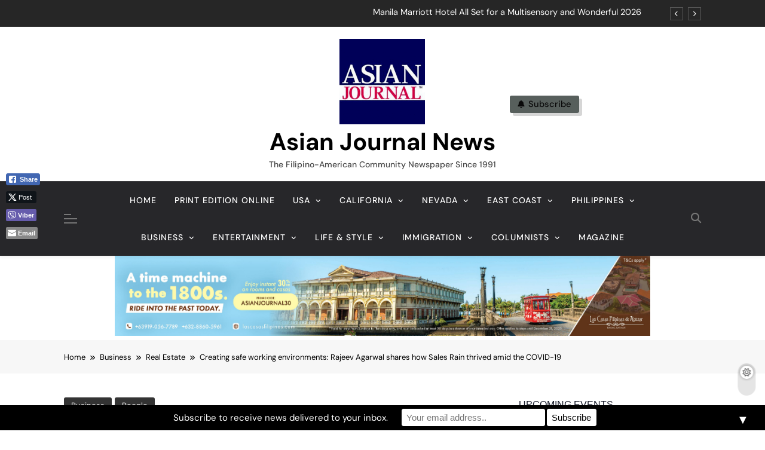

--- FILE ---
content_type: text/html; charset=UTF-8
request_url: https://asianjournal.com/business/business-news/creating-safe-working-environments-rajeev-agarwal-shares-how-sales-rain-thrived-amid-the-covid-19/
body_size: 36722
content:
<!doctype html>
<html lang="en-US">
<head>
	<meta charset="UTF-8">
	<meta name="viewport" content="width=device-width, initial-scale=1">
	<link rel="profile" href="https://gmpg.org/xfn/11">
	<meta name='robots' content='index, follow, max-image-preview:large, max-snippet:-1, max-video-preview:-1' />
	<style>img:is([sizes="auto" i], [sizes^="auto," i]) { contain-intrinsic-size: 3000px 1500px }</style>
	
	<!-- This site is optimized with the Yoast SEO plugin v26.8 - https://yoast.com/product/yoast-seo-wordpress/ -->
	<title>Creating safe working environments: Rajeev Agarwal shares how Sales Rain thrived amid the COVID-19 &#8212; Business</title>
	<link rel="canonical" href="https://asianjournal.com/business/real-estate/creating-safe-working-environments-rajeev-agarwal-shares-how-sales-rain-thrived-amid-the-covid-19/" />
	<meta property="og:locale" content="en_US" />
	<meta property="og:type" content="article" />
	<meta property="og:title" content="Creating safe working environments: Rajeev Agarwal shares how Sales Rain thrived amid the COVID-19 &#8212; Business" />
	<meta property="og:description" content="The COVID-19 pandemic has undoubtedly changed the way businesses work. With the virus limiting social interaction, corporations across the globe were forced to close their offices and send their workers..." />
	<meta property="og:url" content="https://asianjournal.com/business/real-estate/creating-safe-working-environments-rajeev-agarwal-shares-how-sales-rain-thrived-amid-the-covid-19/" />
	<meta property="og:site_name" content="Asian Journal News" />
	<meta property="article:publisher" content="https://web.facebook.com/AsianJournalPublications/" />
	<meta property="article:published_time" content="2022-06-04T05:23:57+00:00" />
	<meta property="article:modified_time" content="2022-06-04T05:31:13+00:00" />
	<meta property="og:image" content="https://asianjournal.com/wp-content/uploads/2022/06/Rajeev-Agarwal-1.jpg" />
	<meta property="og:image:width" content="1558" />
	<meta property="og:image:height" content="1234" />
	<meta property="og:image:type" content="image/jpeg" />
	<meta name="author" content="Ritchel Mendiola" />
	<meta name="twitter:card" content="summary_large_image" />
	<meta name="twitter:creator" content="@asianjournalcom" />
	<meta name="twitter:site" content="@asianjournalcom" />
	<meta name="twitter:label1" content="Written by" />
	<meta name="twitter:data1" content="Ritchel Mendiola" />
	<meta name="twitter:label2" content="Est. reading time" />
	<meta name="twitter:data2" content="5 minutes" />
	<script type="application/ld+json" class="yoast-schema-graph">{"@context":"https://schema.org","@graph":[{"@type":"Article","@id":"https://asianjournal.com/business/real-estate/creating-safe-working-environments-rajeev-agarwal-shares-how-sales-rain-thrived-amid-the-covid-19/#article","isPartOf":{"@id":"https://asianjournal.com/business/real-estate/creating-safe-working-environments-rajeev-agarwal-shares-how-sales-rain-thrived-amid-the-covid-19/"},"author":{"name":"Ritchel Mendiola","@id":"https://asianjournal.com/#/schema/person/5188c13a03e6e745c337d10955201ea7"},"headline":"Creating safe working environments: Rajeev Agarwal shares how Sales Rain thrived amid the COVID-19","datePublished":"2022-06-04T05:23:57+00:00","dateModified":"2022-06-04T05:31:13+00:00","mainEntityOfPage":{"@id":"https://asianjournal.com/business/real-estate/creating-safe-working-environments-rajeev-agarwal-shares-how-sales-rain-thrived-amid-the-covid-19/"},"wordCount":1005,"commentCount":0,"publisher":{"@id":"https://asianjournal.com/#organization"},"image":{"@id":"https://asianjournal.com/business/real-estate/creating-safe-working-environments-rajeev-agarwal-shares-how-sales-rain-thrived-amid-the-covid-19/#primaryimage"},"thumbnailUrl":"https://asianjournal.com/wp-content/uploads/2022/06/Rajeev-Agarwal-1.jpg","keywords":["Sales Rain"],"articleSection":["Business","People","Real Estate"],"inLanguage":"en-US","potentialAction":[{"@type":"CommentAction","name":"Comment","target":["https://asianjournal.com/business/real-estate/creating-safe-working-environments-rajeev-agarwal-shares-how-sales-rain-thrived-amid-the-covid-19/#respond"]}]},{"@type":"WebPage","@id":"https://asianjournal.com/business/real-estate/creating-safe-working-environments-rajeev-agarwal-shares-how-sales-rain-thrived-amid-the-covid-19/","url":"https://asianjournal.com/business/real-estate/creating-safe-working-environments-rajeev-agarwal-shares-how-sales-rain-thrived-amid-the-covid-19/","name":"Creating safe working environments: Rajeev Agarwal shares how Sales Rain thrived amid the COVID-19 &#8212; Business","isPartOf":{"@id":"https://asianjournal.com/#website"},"primaryImageOfPage":{"@id":"https://asianjournal.com/business/real-estate/creating-safe-working-environments-rajeev-agarwal-shares-how-sales-rain-thrived-amid-the-covid-19/#primaryimage"},"image":{"@id":"https://asianjournal.com/business/real-estate/creating-safe-working-environments-rajeev-agarwal-shares-how-sales-rain-thrived-amid-the-covid-19/#primaryimage"},"thumbnailUrl":"https://asianjournal.com/wp-content/uploads/2022/06/Rajeev-Agarwal-1.jpg","datePublished":"2022-06-04T05:23:57+00:00","dateModified":"2022-06-04T05:31:13+00:00","breadcrumb":{"@id":"https://asianjournal.com/business/real-estate/creating-safe-working-environments-rajeev-agarwal-shares-how-sales-rain-thrived-amid-the-covid-19/#breadcrumb"},"inLanguage":"en-US","potentialAction":[{"@type":"ReadAction","target":["https://asianjournal.com/business/real-estate/creating-safe-working-environments-rajeev-agarwal-shares-how-sales-rain-thrived-amid-the-covid-19/"]}]},{"@type":"ImageObject","inLanguage":"en-US","@id":"https://asianjournal.com/business/real-estate/creating-safe-working-environments-rajeev-agarwal-shares-how-sales-rain-thrived-amid-the-covid-19/#primaryimage","url":"https://asianjournal.com/wp-content/uploads/2022/06/Rajeev-Agarwal-1.jpg","contentUrl":"https://asianjournal.com/wp-content/uploads/2022/06/Rajeev-Agarwal-1.jpg","width":1558,"height":1234},{"@type":"BreadcrumbList","@id":"https://asianjournal.com/business/real-estate/creating-safe-working-environments-rajeev-agarwal-shares-how-sales-rain-thrived-amid-the-covid-19/#breadcrumb","itemListElement":[{"@type":"ListItem","position":1,"name":"Home","item":"https://asianjournal.com/"},{"@type":"ListItem","position":2,"name":"Creating safe working environments: Rajeev Agarwal shares how Sales Rain thrived amid the COVID-19"}]},{"@type":"WebSite","@id":"https://asianjournal.com/#website","url":"https://asianjournal.com/","name":"Asian Journal News","description":"The Filipino-American Community Newspaper Since 1991","publisher":{"@id":"https://asianjournal.com/#organization"},"potentialAction":[{"@type":"SearchAction","target":{"@type":"EntryPoint","urlTemplate":"https://asianjournal.com/?s={search_term_string}"},"query-input":{"@type":"PropertyValueSpecification","valueRequired":true,"valueName":"search_term_string"}}],"inLanguage":"en-US"},{"@type":"Organization","@id":"https://asianjournal.com/#organization","name":"Asian Journal News","alternateName":"Asian Journal Media Group","url":"https://asianjournal.com/","logo":{"@type":"ImageObject","inLanguage":"en-US","@id":"https://asianjournal.com/#/schema/logo/image/","url":"https://asianjournal.com/wp-content/uploads/2018/06/AJ-Logo-Drop-Shadow.jpg","contentUrl":"https://asianjournal.com/wp-content/uploads/2018/06/AJ-Logo-Drop-Shadow.jpg","width":2384,"height":2384,"caption":"Asian Journal News"},"image":{"@id":"https://asianjournal.com/#/schema/logo/image/"},"sameAs":["https://web.facebook.com/AsianJournalPublications/","https://x.com/asianjournalcom","https://www.instagram.com/asianjournal/","https://www.linkedin.com/company/5019840/"]},{"@type":"Person","@id":"https://asianjournal.com/#/schema/person/5188c13a03e6e745c337d10955201ea7","name":"Ritchel Mendiola","image":{"@type":"ImageObject","inLanguage":"en-US","@id":"https://asianjournal.com/#/schema/person/image/","url":"https://6zvf7d.p3cdn1.secureserver.net/wp-content/uploads/2018/03/Screen-Shot-2018-03-13-at-11.07.42-PM.png?time=1673038495","contentUrl":"https://6zvf7d.p3cdn1.secureserver.net/wp-content/uploads/2018/03/Screen-Shot-2018-03-13-at-11.07.42-PM.png?time=1673038495","caption":"Ritchel Mendiola"},"description":"Ritchel Mendiola is a staff writer and reporter for the Asian Journal. You can reach her at ritchel.mendiola@asianjournalinc.com.","url":"https://asianjournal.com/author/ritchelmendiola/"}]}</script>
	<!-- / Yoast SEO plugin. -->


<link rel="alternate" type="application/rss+xml" title="Asian Journal News &raquo; Feed" href="https://asianjournal.com/feed/" />
<link rel="alternate" type="application/rss+xml" title="Asian Journal News &raquo; Comments Feed" href="https://asianjournal.com/comments/feed/" />
<link rel="alternate" type="text/calendar" title="Asian Journal News &raquo; iCal Feed" href="https://asianjournal.com/events/?ical=1" />
<script>
window._wpemojiSettings = {"baseUrl":"https:\/\/s.w.org\/images\/core\/emoji\/16.0.1\/72x72\/","ext":".png","svgUrl":"https:\/\/s.w.org\/images\/core\/emoji\/16.0.1\/svg\/","svgExt":".svg","source":{"concatemoji":"https:\/\/asianjournal.com\/wp-includes\/js\/wp-emoji-release.min.js?ver=6.8.3"}};
/*! This file is auto-generated */
!function(s,n){var o,i,e;function c(e){try{var t={supportTests:e,timestamp:(new Date).valueOf()};sessionStorage.setItem(o,JSON.stringify(t))}catch(e){}}function p(e,t,n){e.clearRect(0,0,e.canvas.width,e.canvas.height),e.fillText(t,0,0);var t=new Uint32Array(e.getImageData(0,0,e.canvas.width,e.canvas.height).data),a=(e.clearRect(0,0,e.canvas.width,e.canvas.height),e.fillText(n,0,0),new Uint32Array(e.getImageData(0,0,e.canvas.width,e.canvas.height).data));return t.every(function(e,t){return e===a[t]})}function u(e,t){e.clearRect(0,0,e.canvas.width,e.canvas.height),e.fillText(t,0,0);for(var n=e.getImageData(16,16,1,1),a=0;a<n.data.length;a++)if(0!==n.data[a])return!1;return!0}function f(e,t,n,a){switch(t){case"flag":return n(e,"\ud83c\udff3\ufe0f\u200d\u26a7\ufe0f","\ud83c\udff3\ufe0f\u200b\u26a7\ufe0f")?!1:!n(e,"\ud83c\udde8\ud83c\uddf6","\ud83c\udde8\u200b\ud83c\uddf6")&&!n(e,"\ud83c\udff4\udb40\udc67\udb40\udc62\udb40\udc65\udb40\udc6e\udb40\udc67\udb40\udc7f","\ud83c\udff4\u200b\udb40\udc67\u200b\udb40\udc62\u200b\udb40\udc65\u200b\udb40\udc6e\u200b\udb40\udc67\u200b\udb40\udc7f");case"emoji":return!a(e,"\ud83e\udedf")}return!1}function g(e,t,n,a){var r="undefined"!=typeof WorkerGlobalScope&&self instanceof WorkerGlobalScope?new OffscreenCanvas(300,150):s.createElement("canvas"),o=r.getContext("2d",{willReadFrequently:!0}),i=(o.textBaseline="top",o.font="600 32px Arial",{});return e.forEach(function(e){i[e]=t(o,e,n,a)}),i}function t(e){var t=s.createElement("script");t.src=e,t.defer=!0,s.head.appendChild(t)}"undefined"!=typeof Promise&&(o="wpEmojiSettingsSupports",i=["flag","emoji"],n.supports={everything:!0,everythingExceptFlag:!0},e=new Promise(function(e){s.addEventListener("DOMContentLoaded",e,{once:!0})}),new Promise(function(t){var n=function(){try{var e=JSON.parse(sessionStorage.getItem(o));if("object"==typeof e&&"number"==typeof e.timestamp&&(new Date).valueOf()<e.timestamp+604800&&"object"==typeof e.supportTests)return e.supportTests}catch(e){}return null}();if(!n){if("undefined"!=typeof Worker&&"undefined"!=typeof OffscreenCanvas&&"undefined"!=typeof URL&&URL.createObjectURL&&"undefined"!=typeof Blob)try{var e="postMessage("+g.toString()+"("+[JSON.stringify(i),f.toString(),p.toString(),u.toString()].join(",")+"));",a=new Blob([e],{type:"text/javascript"}),r=new Worker(URL.createObjectURL(a),{name:"wpTestEmojiSupports"});return void(r.onmessage=function(e){c(n=e.data),r.terminate(),t(n)})}catch(e){}c(n=g(i,f,p,u))}t(n)}).then(function(e){for(var t in e)n.supports[t]=e[t],n.supports.everything=n.supports.everything&&n.supports[t],"flag"!==t&&(n.supports.everythingExceptFlag=n.supports.everythingExceptFlag&&n.supports[t]);n.supports.everythingExceptFlag=n.supports.everythingExceptFlag&&!n.supports.flag,n.DOMReady=!1,n.readyCallback=function(){n.DOMReady=!0}}).then(function(){return e}).then(function(){var e;n.supports.everything||(n.readyCallback(),(e=n.source||{}).concatemoji?t(e.concatemoji):e.wpemoji&&e.twemoji&&(t(e.twemoji),t(e.wpemoji)))}))}((window,document),window._wpemojiSettings);
</script>
<!-- asianjournal.com is managing ads with Advanced Ads 2.0.16 – https://wpadvancedads.com/ --><script id="asian-ready">
			window.advanced_ads_ready=function(e,a){a=a||"complete";var d=function(e){return"interactive"===a?"loading"!==e:"complete"===e};d(document.readyState)?e():document.addEventListener("readystatechange",(function(a){d(a.target.readyState)&&e()}),{once:"interactive"===a})},window.advanced_ads_ready_queue=window.advanced_ads_ready_queue||[];		</script>
		<link rel='stylesheet' id='dashicons-css' href='https://asianjournal.com/wp-includes/css/dashicons.min.css?ver=6.8.3' media='all' />
<link rel='stylesheet' id='post-views-counter-frontend-css' href='https://asianjournal.com/wp-content/plugins/post-views-counter/css/frontend.css?ver=1.7.3' media='all' />
<style id='wp-emoji-styles-inline-css'>

	img.wp-smiley, img.emoji {
		display: inline !important;
		border: none !important;
		box-shadow: none !important;
		height: 1em !important;
		width: 1em !important;
		margin: 0 0.07em !important;
		vertical-align: -0.1em !important;
		background: none !important;
		padding: 0 !important;
	}
</style>
<link rel='stylesheet' id='wp-block-library-css' href='https://asianjournal.com/wp-includes/css/dist/block-library/style.min.css?ver=6.8.3' media='all' />
<style id='classic-theme-styles-inline-css'>
/*! This file is auto-generated */
.wp-block-button__link{color:#fff;background-color:#32373c;border-radius:9999px;box-shadow:none;text-decoration:none;padding:calc(.667em + 2px) calc(1.333em + 2px);font-size:1.125em}.wp-block-file__button{background:#32373c;color:#fff;text-decoration:none}
</style>
<style id='global-styles-inline-css'>
:root{--wp--preset--aspect-ratio--square: 1;--wp--preset--aspect-ratio--4-3: 4/3;--wp--preset--aspect-ratio--3-4: 3/4;--wp--preset--aspect-ratio--3-2: 3/2;--wp--preset--aspect-ratio--2-3: 2/3;--wp--preset--aspect-ratio--16-9: 16/9;--wp--preset--aspect-ratio--9-16: 9/16;--wp--preset--color--black: #000000;--wp--preset--color--cyan-bluish-gray: #abb8c3;--wp--preset--color--white: #ffffff;--wp--preset--color--pale-pink: #f78da7;--wp--preset--color--vivid-red: #cf2e2e;--wp--preset--color--luminous-vivid-orange: #ff6900;--wp--preset--color--luminous-vivid-amber: #fcb900;--wp--preset--color--light-green-cyan: #7bdcb5;--wp--preset--color--vivid-green-cyan: #00d084;--wp--preset--color--pale-cyan-blue: #8ed1fc;--wp--preset--color--vivid-cyan-blue: #0693e3;--wp--preset--color--vivid-purple: #9b51e0;--wp--preset--gradient--vivid-cyan-blue-to-vivid-purple: linear-gradient(135deg,rgba(6,147,227,1) 0%,rgb(155,81,224) 100%);--wp--preset--gradient--light-green-cyan-to-vivid-green-cyan: linear-gradient(135deg,rgb(122,220,180) 0%,rgb(0,208,130) 100%);--wp--preset--gradient--luminous-vivid-amber-to-luminous-vivid-orange: linear-gradient(135deg,rgba(252,185,0,1) 0%,rgba(255,105,0,1) 100%);--wp--preset--gradient--luminous-vivid-orange-to-vivid-red: linear-gradient(135deg,rgba(255,105,0,1) 0%,rgb(207,46,46) 100%);--wp--preset--gradient--very-light-gray-to-cyan-bluish-gray: linear-gradient(135deg,rgb(238,238,238) 0%,rgb(169,184,195) 100%);--wp--preset--gradient--cool-to-warm-spectrum: linear-gradient(135deg,rgb(74,234,220) 0%,rgb(151,120,209) 20%,rgb(207,42,186) 40%,rgb(238,44,130) 60%,rgb(251,105,98) 80%,rgb(254,248,76) 100%);--wp--preset--gradient--blush-light-purple: linear-gradient(135deg,rgb(255,206,236) 0%,rgb(152,150,240) 100%);--wp--preset--gradient--blush-bordeaux: linear-gradient(135deg,rgb(254,205,165) 0%,rgb(254,45,45) 50%,rgb(107,0,62) 100%);--wp--preset--gradient--luminous-dusk: linear-gradient(135deg,rgb(255,203,112) 0%,rgb(199,81,192) 50%,rgb(65,88,208) 100%);--wp--preset--gradient--pale-ocean: linear-gradient(135deg,rgb(255,245,203) 0%,rgb(182,227,212) 50%,rgb(51,167,181) 100%);--wp--preset--gradient--electric-grass: linear-gradient(135deg,rgb(202,248,128) 0%,rgb(113,206,126) 100%);--wp--preset--gradient--midnight: linear-gradient(135deg,rgb(2,3,129) 0%,rgb(40,116,252) 100%);--wp--preset--font-size--small: 13px;--wp--preset--font-size--medium: 20px;--wp--preset--font-size--large: 36px;--wp--preset--font-size--x-large: 42px;--wp--preset--spacing--20: 0.44rem;--wp--preset--spacing--30: 0.67rem;--wp--preset--spacing--40: 1rem;--wp--preset--spacing--50: 1.5rem;--wp--preset--spacing--60: 2.25rem;--wp--preset--spacing--70: 3.38rem;--wp--preset--spacing--80: 5.06rem;--wp--preset--shadow--natural: 6px 6px 9px rgba(0, 0, 0, 0.2);--wp--preset--shadow--deep: 12px 12px 50px rgba(0, 0, 0, 0.4);--wp--preset--shadow--sharp: 6px 6px 0px rgba(0, 0, 0, 0.2);--wp--preset--shadow--outlined: 6px 6px 0px -3px rgba(255, 255, 255, 1), 6px 6px rgba(0, 0, 0, 1);--wp--preset--shadow--crisp: 6px 6px 0px rgba(0, 0, 0, 1);}:where(.is-layout-flex){gap: 0.5em;}:where(.is-layout-grid){gap: 0.5em;}body .is-layout-flex{display: flex;}.is-layout-flex{flex-wrap: wrap;align-items: center;}.is-layout-flex > :is(*, div){margin: 0;}body .is-layout-grid{display: grid;}.is-layout-grid > :is(*, div){margin: 0;}:where(.wp-block-columns.is-layout-flex){gap: 2em;}:where(.wp-block-columns.is-layout-grid){gap: 2em;}:where(.wp-block-post-template.is-layout-flex){gap: 1.25em;}:where(.wp-block-post-template.is-layout-grid){gap: 1.25em;}.has-black-color{color: var(--wp--preset--color--black) !important;}.has-cyan-bluish-gray-color{color: var(--wp--preset--color--cyan-bluish-gray) !important;}.has-white-color{color: var(--wp--preset--color--white) !important;}.has-pale-pink-color{color: var(--wp--preset--color--pale-pink) !important;}.has-vivid-red-color{color: var(--wp--preset--color--vivid-red) !important;}.has-luminous-vivid-orange-color{color: var(--wp--preset--color--luminous-vivid-orange) !important;}.has-luminous-vivid-amber-color{color: var(--wp--preset--color--luminous-vivid-amber) !important;}.has-light-green-cyan-color{color: var(--wp--preset--color--light-green-cyan) !important;}.has-vivid-green-cyan-color{color: var(--wp--preset--color--vivid-green-cyan) !important;}.has-pale-cyan-blue-color{color: var(--wp--preset--color--pale-cyan-blue) !important;}.has-vivid-cyan-blue-color{color: var(--wp--preset--color--vivid-cyan-blue) !important;}.has-vivid-purple-color{color: var(--wp--preset--color--vivid-purple) !important;}.has-black-background-color{background-color: var(--wp--preset--color--black) !important;}.has-cyan-bluish-gray-background-color{background-color: var(--wp--preset--color--cyan-bluish-gray) !important;}.has-white-background-color{background-color: var(--wp--preset--color--white) !important;}.has-pale-pink-background-color{background-color: var(--wp--preset--color--pale-pink) !important;}.has-vivid-red-background-color{background-color: var(--wp--preset--color--vivid-red) !important;}.has-luminous-vivid-orange-background-color{background-color: var(--wp--preset--color--luminous-vivid-orange) !important;}.has-luminous-vivid-amber-background-color{background-color: var(--wp--preset--color--luminous-vivid-amber) !important;}.has-light-green-cyan-background-color{background-color: var(--wp--preset--color--light-green-cyan) !important;}.has-vivid-green-cyan-background-color{background-color: var(--wp--preset--color--vivid-green-cyan) !important;}.has-pale-cyan-blue-background-color{background-color: var(--wp--preset--color--pale-cyan-blue) !important;}.has-vivid-cyan-blue-background-color{background-color: var(--wp--preset--color--vivid-cyan-blue) !important;}.has-vivid-purple-background-color{background-color: var(--wp--preset--color--vivid-purple) !important;}.has-black-border-color{border-color: var(--wp--preset--color--black) !important;}.has-cyan-bluish-gray-border-color{border-color: var(--wp--preset--color--cyan-bluish-gray) !important;}.has-white-border-color{border-color: var(--wp--preset--color--white) !important;}.has-pale-pink-border-color{border-color: var(--wp--preset--color--pale-pink) !important;}.has-vivid-red-border-color{border-color: var(--wp--preset--color--vivid-red) !important;}.has-luminous-vivid-orange-border-color{border-color: var(--wp--preset--color--luminous-vivid-orange) !important;}.has-luminous-vivid-amber-border-color{border-color: var(--wp--preset--color--luminous-vivid-amber) !important;}.has-light-green-cyan-border-color{border-color: var(--wp--preset--color--light-green-cyan) !important;}.has-vivid-green-cyan-border-color{border-color: var(--wp--preset--color--vivid-green-cyan) !important;}.has-pale-cyan-blue-border-color{border-color: var(--wp--preset--color--pale-cyan-blue) !important;}.has-vivid-cyan-blue-border-color{border-color: var(--wp--preset--color--vivid-cyan-blue) !important;}.has-vivid-purple-border-color{border-color: var(--wp--preset--color--vivid-purple) !important;}.has-vivid-cyan-blue-to-vivid-purple-gradient-background{background: var(--wp--preset--gradient--vivid-cyan-blue-to-vivid-purple) !important;}.has-light-green-cyan-to-vivid-green-cyan-gradient-background{background: var(--wp--preset--gradient--light-green-cyan-to-vivid-green-cyan) !important;}.has-luminous-vivid-amber-to-luminous-vivid-orange-gradient-background{background: var(--wp--preset--gradient--luminous-vivid-amber-to-luminous-vivid-orange) !important;}.has-luminous-vivid-orange-to-vivid-red-gradient-background{background: var(--wp--preset--gradient--luminous-vivid-orange-to-vivid-red) !important;}.has-very-light-gray-to-cyan-bluish-gray-gradient-background{background: var(--wp--preset--gradient--very-light-gray-to-cyan-bluish-gray) !important;}.has-cool-to-warm-spectrum-gradient-background{background: var(--wp--preset--gradient--cool-to-warm-spectrum) !important;}.has-blush-light-purple-gradient-background{background: var(--wp--preset--gradient--blush-light-purple) !important;}.has-blush-bordeaux-gradient-background{background: var(--wp--preset--gradient--blush-bordeaux) !important;}.has-luminous-dusk-gradient-background{background: var(--wp--preset--gradient--luminous-dusk) !important;}.has-pale-ocean-gradient-background{background: var(--wp--preset--gradient--pale-ocean) !important;}.has-electric-grass-gradient-background{background: var(--wp--preset--gradient--electric-grass) !important;}.has-midnight-gradient-background{background: var(--wp--preset--gradient--midnight) !important;}.has-small-font-size{font-size: var(--wp--preset--font-size--small) !important;}.has-medium-font-size{font-size: var(--wp--preset--font-size--medium) !important;}.has-large-font-size{font-size: var(--wp--preset--font-size--large) !important;}.has-x-large-font-size{font-size: var(--wp--preset--font-size--x-large) !important;}
:where(.wp-block-post-template.is-layout-flex){gap: 1.25em;}:where(.wp-block-post-template.is-layout-grid){gap: 1.25em;}
:where(.wp-block-columns.is-layout-flex){gap: 2em;}:where(.wp-block-columns.is-layout-grid){gap: 2em;}
:root :where(.wp-block-pullquote){font-size: 1.5em;line-height: 1.6;}
</style>
<link rel='stylesheet' id='ssb-front-css-css' href='https://asianjournal.com/wp-content/plugins/simple-social-buttons/assets/css/front.css?ver=6.2.0' media='all' />
<link rel='stylesheet' id='wp-components-css' href='https://asianjournal.com/wp-includes/css/dist/components/style.min.css?ver=6.8.3' media='all' />
<link rel='stylesheet' id='godaddy-styles-css' href='https://asianjournal.com/wp-content/mu-plugins/vendor/wpex/godaddy-launch/includes/Dependencies/GoDaddy/Styles/build/latest.css?ver=2.0.2' media='all' />
<link rel='stylesheet' id='advanced-ads-layer-fancybox-css-css' href='https://asianjournal.com/wp-content/plugins/advanced-ads-layer/public/assets/fancybox/jquery.fancybox-1.3.4.css?ver=1.3.4' media='all' />
<link rel='stylesheet' id='fontawesome-css' href='https://asianjournal.com/wp-content/themes/pubnews/assets/lib/fontawesome/css/all.min.css?ver=6.5.1' media='all' />
<link rel='stylesheet' id='slick-css' href='https://asianjournal.com/wp-content/themes/pubnews/assets/lib/slick/slick.css?ver=1.8.1' media='all' />
<link rel='stylesheet' id='magnific-popup-css' href='https://asianjournal.com/wp-content/themes/pubnews/assets/lib/magnific-popup/magnific-popup.css?ver=1.1.0' media='all' />
<link rel='stylesheet' id='pubnews-typo-fonts-css' href='https://asianjournal.com/wp-content/fonts/8c8de43df4d8db676aaecc2f66bd645f.css' media='all' />
<link rel='stylesheet' id='pubnews-style-css' href='https://asianjournal.com/wp-content/themes/pubnews/style.css?ver=1.0.9' media='all' />
<style id='pubnews-style-inline-css'>
body.pubnews_font_typography{ --pubnews-global-preset-color-1: #64748b;}
 body.pubnews_font_typography{ --pubnews-global-preset-color-2: #27272a;}
 body.pubnews_font_typography{ --pubnews-global-preset-color-3: #ef4444;}
 body.pubnews_font_typography{ --pubnews-global-preset-color-4: #eab308;}
 body.pubnews_font_typography{ --pubnews-global-preset-color-5: #84cc16;}
 body.pubnews_font_typography{ --pubnews-global-preset-color-6: #22c55e;}
 body.pubnews_font_typography{ --pubnews-global-preset-color-7: #06b6d4;}
 body.pubnews_font_typography{ --pubnews-global-preset-color-8: #0284c7;}
 body.pubnews_font_typography{ --pubnews-global-preset-color-9: #6366f1;}
 body.pubnews_font_typography{ --pubnews-global-preset-color-10: #84cc16;}
 body.pubnews_font_typography{ --pubnews-global-preset-color-11: #a855f7;}
 body.pubnews_font_typography{ --pubnews-global-preset-color-12: #f43f5e;}
 body.pubnews_font_typography{ --pubnews-global-preset-gradient-color-1: linear-gradient( 135deg, #485563 10%, #29323c 100%);}
 body.pubnews_font_typography{ --pubnews-global-preset-gradient-color-2: linear-gradient( 135deg, #FF512F 10%, #F09819 100%);}
 body.pubnews_font_typography{ --pubnews-global-preset-gradient-color-3: linear-gradient( 135deg, #00416A 10%, #E4E5E6 100%);}
 body.pubnews_font_typography{ --pubnews-global-preset-gradient-color-4: linear-gradient( 135deg, #CE9FFC 10%, #7367F0 100%);}
 body.pubnews_font_typography{ --pubnews-global-preset-gradient-color-5: linear-gradient( 135deg, #90F7EC 10%, #32CCBC 100%);}
 body.pubnews_font_typography{ --pubnews-global-preset-gradient-color-6: linear-gradient( 135deg, #81FBB8 10%, #28C76F 100%);}
 body.pubnews_font_typography{ --pubnews-global-preset-gradient-color-7: linear-gradient( 135deg, #EB3349 10%, #F45C43 100%);}
 body.pubnews_font_typography{ --pubnews-global-preset-gradient-color-8: linear-gradient( 135deg, #FFF720 10%, #3CD500 100%);}
 body.pubnews_font_typography{ --pubnews-global-preset-gradient-color-9: linear-gradient( 135deg, #FF96F9 10%, #C32BAC 100%);}
 body.pubnews_font_typography{ --pubnews-global-preset-gradient-color-10: linear-gradient( 135deg, #69FF97 10%, #00E4FF 100%);}
 body.pubnews_font_typography{ --pubnews-global-preset-gradient-color-11: linear-gradient( 135deg, #3C8CE7 10%, #00EAFF 100%);}
 body.pubnews_font_typography{ --pubnews-global-preset-gradient-color-12: linear-gradient( 135deg, #FF7AF5 10%, #513162 100%);}
.pubnews_font_typography { --header-padding: 15px;}
 .pubnews_font_typography { --header-padding-tablet: 20px;}
 .pubnews_font_typography { --header-padding-smartphone: 20px;}
.pubnews_font_typography { --archive-padding-top: 0px;}
 .pubnews_font_typography { --archive-padding-top-tablet: 19px;}
 .pubnews_font_typography { --archive-padding-top-smartphone: 25px;}
.pubnews_font_typography { --archive-padding-bottom: 0px;}
 .pubnews_font_typography { --archive-padding-bottom-tablet: 25px;}
 .pubnews_font_typography { --archive-padding-bottom-smartphone: 25px;}
.pubnews_main_body #full-width-section{ background: }
.pubnews_main_body #leftc-rights-section{ background: }
.pubnews_main_body #lefts-rightc-section{ background: }
.pubnews_main_body #bottom-full-width-section{ background: }
.pubnews_main_body .two-column-section{ background: }
.pubnews_main_body .site-header.layout--default .top-header{ background: #262626}
.pubnews_main_body .site-header.layout--default .menu-section, .search-popup--style-three .site-header.layout--one .search-form-wrap{ background: var( --pubnews-global-preset-color-2 )}
.pubnews_main_body .main-navigation ul.menu ul, .pubnews_main_body .main-navigation ul.nav-menu ul{ background: var( --pubnews-global-preset-color-2 )}
.pubnews_font_typography { --site-title-family : DM Sans; }
.pubnews_font_typography { --site-title-weight : 700; }
.pubnews_font_typography { --site-title-texttransform : unset; }
.pubnews_font_typography { --site-title-textdecoration : none; }
.pubnews_font_typography { --site-title-size : 40px; }
.pubnews_font_typography { --site-title-size-tab : 40px; }
.pubnews_font_typography { --site-title-size-mobile : 40px; }
.pubnews_font_typography { --site-title-lineheight : 45px; }
.pubnews_font_typography { --site-title-lineheight-tab : 42px; }
.pubnews_font_typography { --site-title-lineheight-mobile : 40px; }
.pubnews_font_typography { --site-title-letterspacing : 0px; }
.pubnews_font_typography { --site-title-letterspacing-tab : 0px; }
.pubnews_font_typography { --site-title-letterspacing-mobile : 0px; }
.pubnews_font_typography { --site-tagline-family : DM Sans; }
.pubnews_font_typography { --site-tagline-weight : 500; }
.pubnews_font_typography { --site-tagline-texttransform : capitalize; }
.pubnews_font_typography { --site-tagline-textdecoration : none; }
.pubnews_font_typography { --site-tagline-size : 14px; }
.pubnews_font_typography { --site-tagline-size-tab : 14px; }
.pubnews_font_typography { --site-tagline-size-mobile : 14px; }
.pubnews_font_typography { --site-tagline-lineheight : 15px; }
.pubnews_font_typography { --site-tagline-lineheight-tab : 15px; }
.pubnews_font_typography { --site-tagline-lineheight-mobile : 15px; }
.pubnews_font_typography { --site-tagline-letterspacing : 0px; }
.pubnews_font_typography { --site-tagline-letterspacing-tab : 0px; }
.pubnews_font_typography { --site-tagline-letterspacing-mobile : 0px; }
.pubnews_font_typography { --block-title-family : DM Sans; }
.pubnews_font_typography { --block-title-weight : 700; }
.pubnews_font_typography { --block-title-texttransform : capitalize; }
.pubnews_font_typography { --block-title-textdecoration : none; }
.pubnews_font_typography { --block-title-size : 20px; }
.pubnews_font_typography { --block-title-size-tab : 30px; }
.pubnews_font_typography { --block-title-size-mobile : 30px; }
.pubnews_font_typography { --block-title-lineheight : 23px; }
.pubnews_font_typography { --block-title-lineheight-tab : 23px; }
.pubnews_font_typography { --block-title-lineheight-mobile : 23px; }
.pubnews_font_typography { --block-title-letterspacing : 0px; }
.pubnews_font_typography { --block-title-letterspacing-tab : 0px; }
.pubnews_font_typography { --block-title-letterspacing-mobile : 0px; }
.pubnews_font_typography { --post-title-family : DM Sans; }
.pubnews_font_typography { --post-title-weight : 700; }
.pubnews_font_typography { --post-title-texttransform : unset; }
.pubnews_font_typography { --post-title-textdecoration : none; }
.pubnews_font_typography { --post-title-size : 22px; }
.pubnews_font_typography { --post-title-size-tab : 18px; }
.pubnews_font_typography { --post-title-size-mobile : 15px; }
.pubnews_font_typography { --post-title-lineheight : 24px; }
.pubnews_font_typography { --post-title-lineheight-tab : 30px; }
.pubnews_font_typography { --post-title-lineheight-mobile : 26px; }
.pubnews_font_typography { --post-title-letterspacing : 0px; }
.pubnews_font_typography { --post-title-letterspacing-tab : 0px; }
.pubnews_font_typography { --post-title-letterspacing-mobile : 0px; }
.pubnews_font_typography { --meta-family : DM Sans; }
.pubnews_font_typography { --meta-weight : 400; }
.pubnews_font_typography { --meta-texttransform : capitalize; }
.pubnews_font_typography { --meta-textdecoration : none; }
.pubnews_font_typography { --meta-size : 12px; }
.pubnews_font_typography { --meta-size-tab : 12px; }
.pubnews_font_typography { --meta-size-mobile : 12px; }
.pubnews_font_typography { --meta-lineheight : 16px; }
.pubnews_font_typography { --meta-lineheight-tab : 16px; }
.pubnews_font_typography { --meta-lineheight-mobile : 16px; }
.pubnews_font_typography { --meta-letterspacing : 0px; }
.pubnews_font_typography { --meta-letterspacing-tab : 0px; }
.pubnews_font_typography { --meta-letterspacing-mobile : 0px; }
.pubnews_font_typography { --content-family : DM Sans; }
.pubnews_font_typography { --content-weight : 400; }
.pubnews_font_typography { --content-texttransform : unset; }
.pubnews_font_typography { --content-textdecoration : none; }
.pubnews_font_typography { --content-size : 15px; }
.pubnews_font_typography { --content-size-tab : 15px; }
.pubnews_font_typography { --content-size-mobile : 15px; }
.pubnews_font_typography { --content-lineheight : 24px; }
.pubnews_font_typography { --content-lineheight-tab : 24px; }
.pubnews_font_typography { --content-lineheight-mobile : 24px; }
.pubnews_font_typography { --content-letterspacing : 0px; }
.pubnews_font_typography { --content-letterspacing-tab : 0px; }
.pubnews_font_typography { --content-letterspacing-mobile : 0px; }
.pubnews_font_typography { --menu-family : DM Sans; }
.pubnews_font_typography { --menu-weight : 500; }
.pubnews_font_typography { --menu-texttransform : uppercase; }
.pubnews_font_typography { --menu-textdecoration : none; }
.pubnews_font_typography { --menu-size : 14px; }
.pubnews_font_typography { --menu-size-tab : 14px; }
.pubnews_font_typography { --menu-size-mobile : 14px; }
.pubnews_font_typography { --menu-lineheight : 36px; }
.pubnews_font_typography { --menu-lineheight-tab : 36px; }
.pubnews_font_typography { --menu-lineheight-mobile : 36px; }
.pubnews_font_typography { --menu-letterspacing : 1px; }
.pubnews_font_typography { --menu-letterspacing-tab : 1px; }
.pubnews_font_typography { --menu-letterspacing-mobile : 1px; }
.pubnews_font_typography { --submenu-family : DM Sans; }
.pubnews_font_typography { --submenu-weight : 400; }
.pubnews_font_typography { --submenu-texttransform : capitalize; }
.pubnews_font_typography { --submenu-textdecoration : none; }
.pubnews_font_typography { --submenu-size : 14px; }
.pubnews_font_typography { --submenu-size-tab : 14px; }
.pubnews_font_typography { --submenu-size-mobile : 14px; }
.pubnews_font_typography { --submenu-lineheight : 24px; }
.pubnews_font_typography { --submenu-lineheight-tab : 24px; }
.pubnews_font_typography { --submenu-lineheight-mobile : 24px; }
.pubnews_font_typography { --submenu-letterspacing : 0px; }
.pubnews_font_typography { --submenu-letterspacing-tab : 0px; }
.pubnews_font_typography { --submenu-letterspacing-mobile : 0px; }
.pubnews_font_typography { --post-link-btn-family : DM Sans; }
.pubnews_font_typography { --post-link-btn-weight : 500; }
.pubnews_font_typography { --post-link-btn-texttransform : unset; }
.pubnews_font_typography { --post-link-btn-textdecoration : none; }
.pubnews_font_typography { --post-link-btn-size : 14px; }
.pubnews_font_typography { --post-link-btn-size-tab : 14px; }
.pubnews_font_typography { --post-link-btn-size-mobile : 14px; }
.pubnews_font_typography { --post-link-btn-lineheight : 21px; }
.pubnews_font_typography { --post-link-btn-lineheight-tab : 21px; }
.pubnews_font_typography { --post-link-btn-lineheight-mobile : 21px; }
.pubnews_font_typography { --post-link-btn-letterspacing : 0px; }
.pubnews_font_typography { --post-link-btn-letterspacing-tab : 0px; }
.pubnews_font_typography { --post-link-btn-letterspacing-mobile : 0px; }
.pubnews_font_typography { --single-title-family : DM Sans; }
.pubnews_font_typography { --single-title-weight : 700; }
.pubnews_font_typography { --single-title-texttransform : unset; }
.pubnews_font_typography { --single-title-textdecoration : none; }
.pubnews_font_typography { --single-title-size : 35px; }
.pubnews_font_typography { --single-title-size-tab : 35px; }
.pubnews_font_typography { --single-title-size-mobile : 35px; }
.pubnews_font_typography { --single-title-lineheight : 46px; }
.pubnews_font_typography { --single-title-lineheight-tab : 46px; }
.pubnews_font_typography { --single-title-lineheight-mobile : 46px; }
.pubnews_font_typography { --single-title-letterspacing : 0px; }
.pubnews_font_typography { --single-title-letterspacing-tab : 0px; }
.pubnews_font_typography { --single-title-letterspacing-mobile : 0px; }
.pubnews_font_typography { --single-meta-family : DM Sans; }
.pubnews_font_typography { --single-meta-weight : 400; }
.pubnews_font_typography { --single-meta-texttransform : capitalize; }
.pubnews_font_typography { --single-meta-textdecoration : none; }
.pubnews_font_typography { --single-meta-size : 14px; }
.pubnews_font_typography { --single-meta-size-tab : 14px; }
.pubnews_font_typography { --single-meta-size-mobile : 14px; }
.pubnews_font_typography { --single-meta-lineheight : 26px; }
.pubnews_font_typography { --single-meta-lineheight-tab : 26px; }
.pubnews_font_typography { --single-meta-lineheight-mobile : 26px; }
.pubnews_font_typography { --single-meta-letterspacing : 0px; }
.pubnews_font_typography { --single-meta-letterspacing-tab : 0px; }
.pubnews_font_typography { --single-meta-letterspacing-mobile : 0px; }
.pubnews_font_typography { --single-content-family : DM Sans; }
.pubnews_font_typography { --single-content-weight : 400; }
.pubnews_font_typography { --single-content-texttransform : unset; }
.pubnews_font_typography { --single-content-textdecoration : none; }
.pubnews_font_typography { --single-content-size : 18px; }
.pubnews_font_typography { --single-content-size-tab : 18px; }
.pubnews_font_typography { --single-content-size-mobile : 18px; }
.pubnews_font_typography { --single-content-lineheight : 29px; }
.pubnews_font_typography { --single-content-lineheight-tab : 29px; }
.pubnews_font_typography { --single-content-lineheight-mobile : 29px; }
.pubnews_font_typography { --single-content-letterspacing : 0px; }
.pubnews_font_typography { --single-content-letterspacing-tab : 0px; }
.pubnews_font_typography { --single-content-letterspacing-mobile : 0px; }
.pubnews_font_typography { --single-content-h1-family : DM Sans; }
.pubnews_font_typography { --single-content-h1-weight : 700; }
.pubnews_font_typography { --single-content-h1-texttransform : unset; }
.pubnews_font_typography { --single-content-h1-textdecoration : none; }
.pubnews_font_typography { --single-content-h1-size : 32px; }
.pubnews_font_typography { --single-content-h1-size-tab : 16px; }
.pubnews_font_typography { --single-content-h1-size-mobile : 16px; }
.pubnews_font_typography { --single-content-h1-lineheight : 46px; }
.pubnews_font_typography { --single-content-h1-lineheight-tab : 22px; }
.pubnews_font_typography { --single-content-h1-lineheight-mobile : 22px; }
.pubnews_font_typography { --single-content-h1-letterspacing : 0px; }
.pubnews_font_typography { --single-content-h1-letterspacing-tab : 0px; }
.pubnews_font_typography { --single-content-h1-letterspacing-mobile : 0px; }
.pubnews_font_typography { --single-content-h2-family : DM Sans; }
.pubnews_font_typography { --single-content-h2-weight : 700; }
.pubnews_font_typography { --single-content-h2-texttransform : unset; }
.pubnews_font_typography { --single-content-h2-textdecoration : none; }
.pubnews_font_typography { --single-content-h2-size : 26px; }
.pubnews_font_typography { --single-content-h2-size-tab : 16px; }
.pubnews_font_typography { --single-content-h2-size-mobile : 16px; }
.pubnews_font_typography { --single-content-h2-lineheight : 38px; }
.pubnews_font_typography { --single-content-h2-lineheight-tab : 22px; }
.pubnews_font_typography { --single-content-h2-lineheight-mobile : 22px; }
.pubnews_font_typography { --single-content-h2-letterspacing : 0px; }
.pubnews_font_typography { --single-content-h2-letterspacing-tab : 0px; }
.pubnews_font_typography { --single-content-h2-letterspacing-mobile : 0px; }
.pubnews_font_typography { --single-content-h3-family : DM Sans; }
.pubnews_font_typography { --single-content-h3-weight : 700; }
.pubnews_font_typography { --single-content-h3-texttransform : unset; }
.pubnews_font_typography { --single-content-h3-textdecoration : none; }
.pubnews_font_typography { --single-content-h3-size : 19px; }
.pubnews_font_typography { --single-content-h3-size-tab : 16px; }
.pubnews_font_typography { --single-content-h3-size-mobile : 16px; }
.pubnews_font_typography { --single-content-h3-lineheight : 27px; }
.pubnews_font_typography { --single-content-h3-lineheight-tab : 22px; }
.pubnews_font_typography { --single-content-h3-lineheight-mobile : 22px; }
.pubnews_font_typography { --single-content-h3-letterspacing : 0px; }
.pubnews_font_typography { --single-content-h3-letterspacing-tab : 0px; }
.pubnews_font_typography { --single-content-h3-letterspacing-mobile : 0px; }
.pubnews_font_typography { --single-content-h4-family : DM Sans; }
.pubnews_font_typography { --single-content-h4-weight : 700; }
.pubnews_font_typography { --single-content-h4-texttransform : unset; }
.pubnews_font_typography { --single-content-h4-textdecoration : none; }
.pubnews_font_typography { --single-content-h4-size : 17px; }
.pubnews_font_typography { --single-content-h4-size-tab : 16px; }
.pubnews_font_typography { --single-content-h4-size-mobile : 16px; }
.pubnews_font_typography { --single-content-h4-lineheight : 24px; }
.pubnews_font_typography { --single-content-h4-lineheight-tab : 22px; }
.pubnews_font_typography { --single-content-h4-lineheight-mobile : 22px; }
.pubnews_font_typography { --single-content-h4-letterspacing : 0px; }
.pubnews_font_typography { --single-content-h4-letterspacing-tab : 0px; }
.pubnews_font_typography { --single-content-h4-letterspacing-mobile : 0px; }
.pubnews_font_typography { --single-content-h5-family : DM Sans; }
.pubnews_font_typography { --single-content-h5-weight : 700; }
.pubnews_font_typography { --single-content-h5-texttransform : unset; }
.pubnews_font_typography { --single-content-h5-textdecoration : none; }
.pubnews_font_typography { --single-content-h5-size : 14px; }
.pubnews_font_typography { --single-content-h5-size-tab : 16px; }
.pubnews_font_typography { --single-content-h5-size-mobile : 16px; }
.pubnews_font_typography { --single-content-h5-lineheight : 20px; }
.pubnews_font_typography { --single-content-h5-lineheight-tab : 20px; }
.pubnews_font_typography { --single-content-h5-lineheight-mobile : 20px; }
.pubnews_font_typography { --single-content-h5-letterspacing : 0px; }
.pubnews_font_typography { --single-content-h5-letterspacing-tab : 0px; }
.pubnews_font_typography { --single-content-h5-letterspacing-mobile : 0px; }
.pubnews_font_typography { --single-content-h6-family : DM Sans; }
.pubnews_font_typography { --single-content-h6-weight : 700; }
.pubnews_font_typography { --single-content-h6-texttransform : unset; }
.pubnews_font_typography { --single-content-h6-textdecoration : none; }
.pubnews_font_typography { --single-content-h6-size : 11px; }
.pubnews_font_typography { --single-content-h6-size-tab : 11px; }
.pubnews_font_typography { --single-content-h6-size-mobile : 10px; }
.pubnews_font_typography { --single-content-h6-lineheight : 16px; }
.pubnews_font_typography { --single-content-h6-lineheight-tab : 16px; }
.pubnews_font_typography { --single-content-h6-lineheight-mobile : 16px; }
.pubnews_font_typography { --single-content-h6-letterspacing : 0px; }
.pubnews_font_typography { --single-content-h6-letterspacing-tab : 0px; }
.pubnews_font_typography { --single-content-h6-letterspacing-mobile : 0px; }
body .site-branding img{ width: 143px; }
@media(max-width: 940px) { body .site-branding img{ width: 200px; } }
@media(max-width: 610px) { body .site-branding img{ width: 200px; } }
body.block-title--layout-seven h2.pubnews-block-title:before, body.block-title--layout-seven h2.widget-title span:before, body.archive.block-title--layout-seven .page-header span:before, body.search.block-title--layout-seven .page-header span:before, body.archive.block-title--layout-seven .page-title:before, body.block-title--layout-seven h2.pubnews-widget-title span:before, body.block-title--layout-seven .pubnews-custom-title:before { background-color: #ff2453 }
body.block-title--layout-seven h2.pubnews-block-title:after, body.block-title--layout-seven h2.widget-title span:after, body.archive.block-title--layout-seven .page-header span:after, body.search.block-title--layout-seven .page-header span:after, body.archive.block-title--layout-seven .page-title:after, body.block-title--layout-seven h2.pubnews-widget-title span:after, body.block-title--layout-seven .pubnews-custom-title:after { background-color: #be2edd }
.pubnews_main_body { --site-bk-color: #ffffff}
body { --newsletter-bk-color: var( --pubnews-global-preset-theme-color )}
body { --newsletter-bk-color-hover: var( --pubnews-global-preset-theme-color )}
@media(max-width: 610px) { .ads-banner{ display : block;} }
@media(max-width: 610px) { body #pubnews-scroll-to-top.show{ display : block;} }
.widget .post_thumb_image, .widget .widget-tabs-content .post-thumb, .widget .popular-posts-wrap article .post-thumb, .widget.widget_pubnews_news_filter_tabbed_widget .tabs-content-wrap .post-thumb, .widget .pubnews-widget-carousel-posts .post-thumb-wrap, .author-wrap.layout-two .post-thumb, .widget_pubnews_category_collection_widget .categories-wrap .category-item{ border: 9px dashed var( --pubnews-global-preset-color-1 );}
body.pubnews_main_body .site-header.layout--default .site-branding-section{ background: #ffffff}
body.pubnews_main_body .site-footer .main-footer, body .dark_bk .posts-grid-wrap.layout-two .post-content-wrap{ background: #ffffff}
 body.pubnews_main_body{ --pubnews-global-preset-theme-color: #575f5c;}
 body.pubnews_dark_mode{ --pubnews-global-preset-theme-color: #575f5c;}
 body.pubnews_main_body{ --pubnews-animation-object-color: var( --pubnews-global-preset-theme-color );}
 body.pubnews_dark_mode{ --pubnews-animation-object-color: var( --pubnews-global-preset-theme-color );}
body { --pubnews-archive-image-ratio : 0.5}
body { --pubnews-archive-image-ratio-tab : 0.2 } }
body { --pubnews-archive-image-ratio-mobile : 0.8 }
body { --pubnews-single-image-ratio : 0.6}
body { --pubnews-single-image-ratio-tab : 0.4 } }
body { --pubnews-single-image-ratio-mobile : 0.7 }
.widget .post_thumb_image, .widget .widget-tabs-content .post-thumb, .widget .popular-posts-wrap article .post-thumb, .widget.widget_pubnews_news_filter_tabbed_widget .tabs-content-wrap .post-thumb, .widget .pubnews-widget-carousel-posts.layout--two .slick-list, .author-wrap.layout-two .post-thumb, .widget_pubnews_category_collection_widget .categories-wrap .category-item{ box-shadow :  0px 4px 9px -3px rgb(7 10 25 / 35%); -webkit-box-shadow:  0px 4px 9px -3px rgb(7 10 25 / 35%); -moz-box-shadow:  0px 4px 9px -3px rgb(7 10 25 / 35%) }
.widget .post_thumb_image, .widget .widget-tabs-content .post-thumb, .widget .popular-posts-wrap article .post-thumb, .widget.widget_pubnews_news_filter_tabbed_widget .tabs-content-wrap .post-thumb, .widget .pubnews-widget-carousel-posts .post-thumb-wrap, .author-wrap.layout-two .post-thumb, .widget .pubnews-widget-carousel-posts.layout--two .slick-list, .widget_pubnews_category_collection_widget .categories-wrap .category-item{ border-radius: 12px; }@media(max-width: 940px) { .widget .post_thumb_image, .widget .widget-tabs-content .post-thumb, .widget .popular-posts-wrap article .post-thumb, .widget.widget_pubnews_news_filter_tabbed_widget .tabs-content-wrap .post-thumb, .widget .pubnews-widget-carousel-posts .post-thumb-wrap, .author-wrap.layout-two .post-thumb, .widget .pubnews-widget-carousel-posts.layout--two .slick-list, .widget_pubnews_category_collection_widget .categories-wrap .category-item{ border-radius: 4px; } }
@media(max-width: 610px) { .widget .post_thumb_image, .widget .widget-tabs-content .post-thumb, .widget .popular-posts-wrap article .post-thumb, .widget.widget_pubnews_news_filter_tabbed_widget .tabs-content-wrap .post-thumb, .widget .pubnews-widget-carousel-posts .post-thumb-wrap, .author-wrap.layout-two .post-thumb, .widget .pubnews-widget-carousel-posts.layout--two .slick-list, .widget_pubnews_category_collection_widget .categories-wrap .category-item{ border-radius: 4px; } }
body .post-categories .cat-item.cat-119 { background-color : #333333}
body .post-categories .cat-item.cat-119:hover { background-color : #448bef}
body .pubnews-category-no-bk .post-categories .cat-item.cat-119 a { color : #333333}
body .pubnews-category-no-bk .post-categories .cat-item.cat-119 a:hover { color : #448bef;}
body .post-categories .cat-item.cat-7101 { background-color : #333333}
body .post-categories .cat-item.cat-7101:hover { background-color : #448bef}
body .pubnews-category-no-bk .post-categories .cat-item.cat-7101 a { color : #333333}
body .pubnews-category-no-bk .post-categories .cat-item.cat-7101 a:hover { color : #448bef;}
body .post-categories .cat-item.cat-140 { background-color : #333333}
body .post-categories .cat-item.cat-140:hover { background-color : #448bef}
body .pubnews-category-no-bk .post-categories .cat-item.cat-140 a { color : #333333}
body .pubnews-category-no-bk .post-categories .cat-item.cat-140 a:hover { color : #448bef;}
body .post-categories .cat-item.cat-124 { background-color : #333333}
body .post-categories .cat-item.cat-124:hover { background-color : #448bef}
body .pubnews-category-no-bk .post-categories .cat-item.cat-124 a { color : #333333}
body .pubnews-category-no-bk .post-categories .cat-item.cat-124 a:hover { color : #448bef;}
body .post-categories .cat-item.cat-147 { background-color : #333333}
body .post-categories .cat-item.cat-147:hover { background-color : #448bef}
body .pubnews-category-no-bk .post-categories .cat-item.cat-147 a { color : #333333}
body .pubnews-category-no-bk .post-categories .cat-item.cat-147 a:hover { color : #448bef;}
body .post-categories .cat-item.cat-126 { background-color : #333333}
body .post-categories .cat-item.cat-126:hover { background-color : #448bef}
body .pubnews-category-no-bk .post-categories .cat-item.cat-126 a { color : #333333}
body .pubnews-category-no-bk .post-categories .cat-item.cat-126 a:hover { color : #448bef;}
body .post-categories .cat-item.cat-178 { background-color : #333333}
body .post-categories .cat-item.cat-178:hover { background-color : #448bef}
body .pubnews-category-no-bk .post-categories .cat-item.cat-178 a { color : #333333}
body .pubnews-category-no-bk .post-categories .cat-item.cat-178 a:hover { color : #448bef;}
body .post-categories .cat-item.cat-4023 { background-color : #333333}
body .post-categories .cat-item.cat-4023:hover { background-color : #448bef}
body .pubnews-category-no-bk .post-categories .cat-item.cat-4023 a { color : #333333}
body .pubnews-category-no-bk .post-categories .cat-item.cat-4023 a:hover { color : #448bef;}
body .post-categories .cat-item.cat-20 { background-color : #333333}
body .post-categories .cat-item.cat-20:hover { background-color : #448bef}
body .pubnews-category-no-bk .post-categories .cat-item.cat-20 a { color : #333333}
body .pubnews-category-no-bk .post-categories .cat-item.cat-20 a:hover { color : #448bef;}
body .post-categories .cat-item.cat-507 { background-color : #333333}
body .post-categories .cat-item.cat-507:hover { background-color : #448bef}
body .pubnews-category-no-bk .post-categories .cat-item.cat-507 a { color : #333333}
body .pubnews-category-no-bk .post-categories .cat-item.cat-507 a:hover { color : #448bef;}
body .post-categories .cat-item.cat-2373 { background-color : #333333}
body .post-categories .cat-item.cat-2373:hover { background-color : #448bef}
body .pubnews-category-no-bk .post-categories .cat-item.cat-2373 a { color : #333333}
body .pubnews-category-no-bk .post-categories .cat-item.cat-2373 a:hover { color : #448bef;}
body .post-categories .cat-item.cat-122 { background-color : #333333}
body .post-categories .cat-item.cat-122:hover { background-color : #448bef}
body .pubnews-category-no-bk .post-categories .cat-item.cat-122 a { color : #333333}
body .pubnews-category-no-bk .post-categories .cat-item.cat-122 a:hover { color : #448bef;}
body .post-categories .cat-item.cat-155 { background-color : #333333}
body .post-categories .cat-item.cat-155:hover { background-color : #448bef}
body .pubnews-category-no-bk .post-categories .cat-item.cat-155 a { color : #333333}
body .pubnews-category-no-bk .post-categories .cat-item.cat-155 a:hover { color : #448bef;}
body .post-categories .cat-item.cat-1696 { background-color : #333333}
body .post-categories .cat-item.cat-1696:hover { background-color : #448bef}
body .pubnews-category-no-bk .post-categories .cat-item.cat-1696 a { color : #333333}
body .pubnews-category-no-bk .post-categories .cat-item.cat-1696 a:hover { color : #448bef;}
body .post-categories .cat-item.cat-128 { background-color : #333333}
body .post-categories .cat-item.cat-128:hover { background-color : #448bef}
body .pubnews-category-no-bk .post-categories .cat-item.cat-128 a { color : #333333}
body .pubnews-category-no-bk .post-categories .cat-item.cat-128 a:hover { color : #448bef;}
body .post-categories .cat-item.cat-18 { background-color : #333333}
body .post-categories .cat-item.cat-18:hover { background-color : #448bef}
body .pubnews-category-no-bk .post-categories .cat-item.cat-18 a { color : #333333}
body .pubnews-category-no-bk .post-categories .cat-item.cat-18 a:hover { color : #448bef;}
body .post-categories .cat-item.cat-114 { background-color : #333333}
body .post-categories .cat-item.cat-114:hover { background-color : #448bef}
body .pubnews-category-no-bk .post-categories .cat-item.cat-114 a { color : #333333}
body .pubnews-category-no-bk .post-categories .cat-item.cat-114 a:hover { color : #448bef;}
body .post-categories .cat-item.cat-141 { background-color : #333333}
body .post-categories .cat-item.cat-141:hover { background-color : #448bef}
body .pubnews-category-no-bk .post-categories .cat-item.cat-141 a { color : #333333}
body .pubnews-category-no-bk .post-categories .cat-item.cat-141 a:hover { color : #448bef;}
body .post-categories .cat-item.cat-1531 { background-color : #333333}
body .post-categories .cat-item.cat-1531:hover { background-color : #448bef}
body .pubnews-category-no-bk .post-categories .cat-item.cat-1531 a { color : #333333}
body .pubnews-category-no-bk .post-categories .cat-item.cat-1531 a:hover { color : #448bef;}
body .post-categories .cat-item.cat-134 { background-color : #333333}
body .post-categories .cat-item.cat-134:hover { background-color : #448bef}
body .pubnews-category-no-bk .post-categories .cat-item.cat-134 a { color : #333333}
body .pubnews-category-no-bk .post-categories .cat-item.cat-134 a:hover { color : #448bef;}
body .post-categories .cat-item.cat-123 { background-color : #333333}
body .post-categories .cat-item.cat-123:hover { background-color : #448bef}
body .pubnews-category-no-bk .post-categories .cat-item.cat-123 a { color : #333333}
body .pubnews-category-no-bk .post-categories .cat-item.cat-123 a:hover { color : #448bef;}
body .post-categories .cat-item.cat-135 { background-color : #333333}
body .post-categories .cat-item.cat-135:hover { background-color : #448bef}
body .pubnews-category-no-bk .post-categories .cat-item.cat-135 a { color : #333333}
body .pubnews-category-no-bk .post-categories .cat-item.cat-135 a:hover { color : #448bef;}
body .post-categories .cat-item.cat-968 { background-color : #333333}
body .post-categories .cat-item.cat-968:hover { background-color : #448bef}
body .pubnews-category-no-bk .post-categories .cat-item.cat-968 a { color : #333333}
body .pubnews-category-no-bk .post-categories .cat-item.cat-968 a:hover { color : #448bef;}
body .post-categories .cat-item.cat-166 { background-color : #333333}
body .post-categories .cat-item.cat-166:hover { background-color : #448bef}
body .pubnews-category-no-bk .post-categories .cat-item.cat-166 a { color : #333333}
body .pubnews-category-no-bk .post-categories .cat-item.cat-166 a:hover { color : #448bef;}
body .post-categories .cat-item.cat-7332 { background-color : #333333}
body .post-categories .cat-item.cat-7332:hover { background-color : #448bef}
body .pubnews-category-no-bk .post-categories .cat-item.cat-7332 a { color : #333333}
body .pubnews-category-no-bk .post-categories .cat-item.cat-7332 a:hover { color : #448bef;}
body .post-categories .cat-item.cat-1074 { background-color : #333333}
body .post-categories .cat-item.cat-1074:hover { background-color : #448bef}
body .pubnews-category-no-bk .post-categories .cat-item.cat-1074 a { color : #333333}
body .pubnews-category-no-bk .post-categories .cat-item.cat-1074 a:hover { color : #448bef;}
body .post-categories .cat-item.cat-1693 { background-color : #333333}
body .post-categories .cat-item.cat-1693:hover { background-color : #448bef}
body .pubnews-category-no-bk .post-categories .cat-item.cat-1693 a { color : #333333}
body .pubnews-category-no-bk .post-categories .cat-item.cat-1693 a:hover { color : #448bef;}
body .post-categories .cat-item.cat-144 { background-color : #333333}
body .post-categories .cat-item.cat-144:hover { background-color : #448bef}
body .pubnews-category-no-bk .post-categories .cat-item.cat-144 a { color : #333333}
body .pubnews-category-no-bk .post-categories .cat-item.cat-144 a:hover { color : #448bef;}
body .post-categories .cat-item.cat-1601 { background-color : #333333}
body .post-categories .cat-item.cat-1601:hover { background-color : #448bef}
body .pubnews-category-no-bk .post-categories .cat-item.cat-1601 a { color : #333333}
body .pubnews-category-no-bk .post-categories .cat-item.cat-1601 a:hover { color : #448bef;}
body .post-categories .cat-item.cat-143 { background-color : #333333}
body .post-categories .cat-item.cat-143:hover { background-color : #448bef}
body .pubnews-category-no-bk .post-categories .cat-item.cat-143 a { color : #333333}
body .pubnews-category-no-bk .post-categories .cat-item.cat-143 a:hover { color : #448bef;}
body .post-categories .cat-item.cat-7330 { background-color : #333333}
body .post-categories .cat-item.cat-7330:hover { background-color : #448bef}
body .pubnews-category-no-bk .post-categories .cat-item.cat-7330 a { color : #333333}
body .pubnews-category-no-bk .post-categories .cat-item.cat-7330 a:hover { color : #448bef;}
body .post-categories .cat-item.cat-179 { background-color : #333333}
body .post-categories .cat-item.cat-179:hover { background-color : #448bef}
body .pubnews-category-no-bk .post-categories .cat-item.cat-179 a { color : #333333}
body .pubnews-category-no-bk .post-categories .cat-item.cat-179 a:hover { color : #448bef;}
body .post-categories .cat-item.cat-117 { background-color : #333333}
body .post-categories .cat-item.cat-117:hover { background-color : #448bef}
body .pubnews-category-no-bk .post-categories .cat-item.cat-117 a { color : #333333}
body .pubnews-category-no-bk .post-categories .cat-item.cat-117 a:hover { color : #448bef;}
body .post-categories .cat-item.cat-22 { background-color : #333333}
body .post-categories .cat-item.cat-22:hover { background-color : #448bef}
body .pubnews-category-no-bk .post-categories .cat-item.cat-22 a { color : #333333}
body .pubnews-category-no-bk .post-categories .cat-item.cat-22 a:hover { color : #448bef;}
body .post-categories .cat-item.cat-512 { background-color : #333333}
body .post-categories .cat-item.cat-512:hover { background-color : #448bef}
body .pubnews-category-no-bk .post-categories .cat-item.cat-512 a { color : #333333}
body .pubnews-category-no-bk .post-categories .cat-item.cat-512 a:hover { color : #448bef;}
body .post-categories .cat-item.cat-138 { background-color : #333333}
body .post-categories .cat-item.cat-138:hover { background-color : #448bef}
body .pubnews-category-no-bk .post-categories .cat-item.cat-138 a { color : #333333}
body .pubnews-category-no-bk .post-categories .cat-item.cat-138 a:hover { color : #448bef;}
body .post-categories .cat-item.cat-6845 { background-color : #333333}
body .post-categories .cat-item.cat-6845:hover { background-color : #448bef}
body .pubnews-category-no-bk .post-categories .cat-item.cat-6845 a { color : #333333}
body .pubnews-category-no-bk .post-categories .cat-item.cat-6845 a:hover { color : #448bef;}
body .post-categories .cat-item.cat-511 { background-color : #333333}
body .post-categories .cat-item.cat-511:hover { background-color : #448bef}
body .pubnews-category-no-bk .post-categories .cat-item.cat-511 a { color : #333333}
body .pubnews-category-no-bk .post-categories .cat-item.cat-511 a:hover { color : #448bef;}
body .post-categories .cat-item.cat-513 { background-color : #333333}
body .post-categories .cat-item.cat-513:hover { background-color : #448bef}
body .pubnews-category-no-bk .post-categories .cat-item.cat-513 a { color : #333333}
body .pubnews-category-no-bk .post-categories .cat-item.cat-513 a:hover { color : #448bef;}
body .post-categories .cat-item.cat-120 { background-color : #333333}
body .post-categories .cat-item.cat-120:hover { background-color : #448bef}
body .pubnews-category-no-bk .post-categories .cat-item.cat-120 a { color : #333333}
body .pubnews-category-no-bk .post-categories .cat-item.cat-120 a:hover { color : #448bef;}
body .post-categories .cat-item.cat-125 { background-color : #333333}
body .post-categories .cat-item.cat-125:hover { background-color : #448bef}
body .pubnews-category-no-bk .post-categories .cat-item.cat-125 a { color : #333333}
body .pubnews-category-no-bk .post-categories .cat-item.cat-125 a:hover { color : #448bef;}
body .post-categories .cat-item.cat-2573 { background-color : #333333}
body .post-categories .cat-item.cat-2573:hover { background-color : #448bef}
body .pubnews-category-no-bk .post-categories .cat-item.cat-2573 a { color : #333333}
body .pubnews-category-no-bk .post-categories .cat-item.cat-2573 a:hover { color : #448bef;}
body .post-categories .cat-item.cat-7326 { background-color : #333333}
body .post-categories .cat-item.cat-7326:hover { background-color : #448bef}
body .pubnews-category-no-bk .post-categories .cat-item.cat-7326 a { color : #333333}
body .pubnews-category-no-bk .post-categories .cat-item.cat-7326 a:hover { color : #448bef;}
body .post-categories .cat-item.cat-146 { background-color : #333333}
body .post-categories .cat-item.cat-146:hover { background-color : #448bef}
body .pubnews-category-no-bk .post-categories .cat-item.cat-146 a { color : #333333}
body .pubnews-category-no-bk .post-categories .cat-item.cat-146 a:hover { color : #448bef;}
body .post-categories .cat-item.cat-118 { background-color : #333333}
body .post-categories .cat-item.cat-118:hover { background-color : #448bef}
body .pubnews-category-no-bk .post-categories .cat-item.cat-118 a { color : #333333}
body .pubnews-category-no-bk .post-categories .cat-item.cat-118 a:hover { color : #448bef;}
body .post-categories .cat-item.cat-8532 { background-color : #333333}
body .post-categories .cat-item.cat-8532:hover { background-color : #448bef}
body .pubnews-category-no-bk .post-categories .cat-item.cat-8532 a { color : #333333}
body .pubnews-category-no-bk .post-categories .cat-item.cat-8532 a:hover { color : #448bef;}
body .post-categories .cat-item.cat-116 { background-color : #333333}
body .post-categories .cat-item.cat-116:hover { background-color : #448bef}
body .pubnews-category-no-bk .post-categories .cat-item.cat-116 a { color : #333333}
body .pubnews-category-no-bk .post-categories .cat-item.cat-116 a:hover { color : #448bef;}
body .post-categories .cat-item.cat-5283 { background-color : #333333}
body .post-categories .cat-item.cat-5283:hover { background-color : #448bef}
body .pubnews-category-no-bk .post-categories .cat-item.cat-5283 a { color : #333333}
body .pubnews-category-no-bk .post-categories .cat-item.cat-5283 a:hover { color : #448bef;}
body .post-categories .cat-item.cat-1391 { background-color : #333333}
body .post-categories .cat-item.cat-1391:hover { background-color : #448bef}
body .pubnews-category-no-bk .post-categories .cat-item.cat-1391 a { color : #333333}
body .pubnews-category-no-bk .post-categories .cat-item.cat-1391 a:hover { color : #448bef;}
body .post-categories .cat-item.cat-7117 { background-color : #333333}
body .post-categories .cat-item.cat-7117:hover { background-color : #448bef}
body .pubnews-category-no-bk .post-categories .cat-item.cat-7117 a { color : #333333}
body .pubnews-category-no-bk .post-categories .cat-item.cat-7117 a:hover { color : #448bef;}
body .post-categories .cat-item.cat-177 { background-color : #333333}
body .post-categories .cat-item.cat-177:hover { background-color : #448bef}
body .pubnews-category-no-bk .post-categories .cat-item.cat-177 a { color : #333333}
body .pubnews-category-no-bk .post-categories .cat-item.cat-177 a:hover { color : #448bef;}
body .post-categories .cat-item.cat-145 { background-color : #333333}
body .post-categories .cat-item.cat-145:hover { background-color : #448bef}
body .pubnews-category-no-bk .post-categories .cat-item.cat-145 a { color : #333333}
body .pubnews-category-no-bk .post-categories .cat-item.cat-145 a:hover { color : #448bef;}
body .post-categories .cat-item.cat-129 { background-color : #333333}
body .post-categories .cat-item.cat-129:hover { background-color : #448bef}
body .pubnews-category-no-bk .post-categories .cat-item.cat-129 a { color : #333333}
body .pubnews-category-no-bk .post-categories .cat-item.cat-129 a:hover { color : #448bef;}
body .post-categories .cat-item.cat-515 { background-color : #333333}
body .post-categories .cat-item.cat-515:hover { background-color : #448bef}
body .pubnews-category-no-bk .post-categories .cat-item.cat-515 a { color : #333333}
body .pubnews-category-no-bk .post-categories .cat-item.cat-515 a:hover { color : #448bef;}
body .post-categories .cat-item.cat-6954 { background-color : #333333}
body .post-categories .cat-item.cat-6954:hover { background-color : #448bef}
body .pubnews-category-no-bk .post-categories .cat-item.cat-6954 a { color : #333333}
body .pubnews-category-no-bk .post-categories .cat-item.cat-6954 a:hover { color : #448bef;}
body .post-categories .cat-item.cat-7116 { background-color : #333333}
body .post-categories .cat-item.cat-7116:hover { background-color : #448bef}
body .pubnews-category-no-bk .post-categories .cat-item.cat-7116 a { color : #333333}
body .pubnews-category-no-bk .post-categories .cat-item.cat-7116 a:hover { color : #448bef;}
body .post-categories .cat-item.cat-132 { background-color : #333333}
body .post-categories .cat-item.cat-132:hover { background-color : #448bef}
body .pubnews-category-no-bk .post-categories .cat-item.cat-132 a { color : #333333}
body .pubnews-category-no-bk .post-categories .cat-item.cat-132 a:hover { color : #448bef;}
body .post-categories .cat-item.cat-514 { background-color : #333333}
body .post-categories .cat-item.cat-514:hover { background-color : #448bef}
body .pubnews-category-no-bk .post-categories .cat-item.cat-514 a { color : #333333}
body .pubnews-category-no-bk .post-categories .cat-item.cat-514 a:hover { color : #448bef;}
body .post-categories .cat-item.cat-165 { background-color : #333333}
body .post-categories .cat-item.cat-165:hover { background-color : #448bef}
body .pubnews-category-no-bk .post-categories .cat-item.cat-165 a { color : #333333}
body .pubnews-category-no-bk .post-categories .cat-item.cat-165 a:hover { color : #448bef;}
body .post-categories .cat-item.cat-115 { background-color : #333333}
body .post-categories .cat-item.cat-115:hover { background-color : #448bef}
body .pubnews-category-no-bk .post-categories .cat-item.cat-115 a { color : #333333}
body .pubnews-category-no-bk .post-categories .cat-item.cat-115 a:hover { color : #448bef;}
body .post-categories .cat-item.cat-1077 { background-color : #333333}
body .post-categories .cat-item.cat-1077:hover { background-color : #448bef}
body .pubnews-category-no-bk .post-categories .cat-item.cat-1077 a { color : #333333}
body .pubnews-category-no-bk .post-categories .cat-item.cat-1077 a:hover { color : #448bef;}
body .post-categories .cat-item.cat-164 { background-color : #333333}
body .post-categories .cat-item.cat-164:hover { background-color : #448bef}
body .pubnews-category-no-bk .post-categories .cat-item.cat-164 a { color : #333333}
body .pubnews-category-no-bk .post-categories .cat-item.cat-164 a:hover { color : #448bef;}
body .post-categories .cat-item.cat-131 { background-color : #333333}
body .post-categories .cat-item.cat-131:hover { background-color : #448bef}
body .pubnews-category-no-bk .post-categories .cat-item.cat-131 a { color : #333333}
body .pubnews-category-no-bk .post-categories .cat-item.cat-131 a:hover { color : #448bef;}
body .post-categories .cat-item.cat-7102 { background-color : #333333}
body .post-categories .cat-item.cat-7102:hover { background-color : #448bef}
body .pubnews-category-no-bk .post-categories .cat-item.cat-7102 a { color : #333333}
body .pubnews-category-no-bk .post-categories .cat-item.cat-7102 a:hover { color : #448bef;}
body .post-categories .cat-item.cat-137 { background-color : #333333}
body .post-categories .cat-item.cat-137:hover { background-color : #448bef}
body .pubnews-category-no-bk .post-categories .cat-item.cat-137 a { color : #333333}
body .pubnews-category-no-bk .post-categories .cat-item.cat-137 a:hover { color : #448bef;}
body .post-categories .cat-item.cat-1695 { background-color : #333333}
body .post-categories .cat-item.cat-1695:hover { background-color : #448bef}
body .pubnews-category-no-bk .post-categories .cat-item.cat-1695 a { color : #333333}
body .pubnews-category-no-bk .post-categories .cat-item.cat-1695 a:hover { color : #448bef;}
body .post-categories .cat-item.cat-17 { background-color : #333333}
body .post-categories .cat-item.cat-17:hover { background-color : #448bef}
body .pubnews-category-no-bk .post-categories .cat-item.cat-17 a { color : #333333}
body .pubnews-category-no-bk .post-categories .cat-item.cat-17 a:hover { color : #448bef;}
body .post-categories .cat-item.cat-1075 { background-color : #333333}
body .post-categories .cat-item.cat-1075:hover { background-color : #448bef}
body .pubnews-category-no-bk .post-categories .cat-item.cat-1075 a { color : #333333}
body .pubnews-category-no-bk .post-categories .cat-item.cat-1075 a:hover { color : #448bef;}
body .post-categories .cat-item.cat-19 { background-color : #333333}
body .post-categories .cat-item.cat-19:hover { background-color : #448bef}
body .pubnews-category-no-bk .post-categories .cat-item.cat-19 a { color : #333333}
body .pubnews-category-no-bk .post-categories .cat-item.cat-19 a:hover { color : #448bef;}
</style>
<link rel='stylesheet' id='pubnews-main-style-css' href='https://asianjournal.com/wp-content/themes/pubnews/assets/css/main.css?ver=1.0.9' media='all' />
<link rel='stylesheet' id='pubnews-main-style-additional-css' href='https://asianjournal.com/wp-content/themes/pubnews/assets/css/add.css?ver=1.0.9' media='all' />
<link rel='stylesheet' id='pubnews-loader-style-css' href='https://asianjournal.com/wp-content/themes/pubnews/assets/css/loader.css?ver=1.0.9' media='all' />
<link rel='stylesheet' id='pubnews-responsive-style-css' href='https://asianjournal.com/wp-content/themes/pubnews/assets/css/responsive.css?ver=1.0.9' media='all' />
<link rel='stylesheet' id='unslider-css-css' href='https://asianjournal.com/wp-content/plugins/advanced-ads-slider/public/assets/css/unslider.css?ver=2.0.2' media='all' />
<link rel='stylesheet' id='slider-css-css' href='https://asianjournal.com/wp-content/plugins/advanced-ads-slider/public/assets/css/slider.css?ver=2.0.2' media='all' />
<script src="https://asianjournal.com/wp-includes/js/jquery/jquery.min.js?ver=3.7.1" id="jquery-core-js"></script>
<script src="https://asianjournal.com/wp-includes/js/jquery/jquery-migrate.min.js?ver=3.4.1" id="jquery-migrate-js"></script>
<script id="advanced-ads-advanced-js-js-extra">
var advads_options = {"blog_id":"1","privacy":{"enabled":false,"state":"not_needed"}};
</script>
<script src="https://asianjournal.com/wp-content/plugins/advanced-ads/public/assets/js/advanced.min.js?ver=2.0.16" id="advanced-ads-advanced-js-js"></script>
<script id="advanced_ads_pro/visitor_conditions-js-extra">
var advanced_ads_pro_visitor_conditions = {"referrer_cookie_name":"advanced_ads_pro_visitor_referrer","referrer_exdays":"365","page_impr_cookie_name":"advanced_ads_page_impressions","page_impr_exdays":"3650"};
</script>
<script src="https://asianjournal.com/wp-content/plugins/advanced-ads-pro/modules/advanced-visitor-conditions/inc/conditions.min.js?ver=3.0.8" id="advanced_ads_pro/visitor_conditions-js"></script>
<link rel="https://api.w.org/" href="https://asianjournal.com/wp-json/" /><link rel="alternate" title="JSON" type="application/json" href="https://asianjournal.com/wp-json/wp/v2/posts/112009" /><link rel="EditURI" type="application/rsd+xml" title="RSD" href="https://asianjournal.com/xmlrpc.php?rsd" />
<meta name="generator" content="WordPress 6.8.3" />
<link rel='shortlink' href='https://asianjournal.com/?p=112009' />
<link rel="alternate" title="oEmbed (JSON)" type="application/json+oembed" href="https://asianjournal.com/wp-json/oembed/1.0/embed?url=https%3A%2F%2Fasianjournal.com%2Fbusiness%2Fbusiness-news%2Fcreating-safe-working-environments-rajeev-agarwal-shares-how-sales-rain-thrived-amid-the-covid-19%2F" />
<link rel="alternate" title="oEmbed (XML)" type="text/xml+oembed" href="https://asianjournal.com/wp-json/oembed/1.0/embed?url=https%3A%2F%2Fasianjournal.com%2Fbusiness%2Fbusiness-news%2Fcreating-safe-working-environments-rajeev-agarwal-shares-how-sales-rain-thrived-amid-the-covid-19%2F&#038;format=xml" />

		<!-- GA Google Analytics @ https://m0n.co/ga -->
		<script async src="https://www.googletagmanager.com/gtag/js?id=G-GS7X708L0R"></script>
		<script>
			window.dataLayer = window.dataLayer || [];
			function gtag(){dataLayer.push(arguments);}
			gtag('js', new Date());
			gtag('config', 'G-GS7X708L0R');
		</script>

	 <style media="screen">

		.simplesocialbuttons.simplesocialbuttons_inline .ssb-fb-like, .simplesocialbuttons.simplesocialbuttons_inline amp-facebook-like {
	  margin: ;
	}
		 /*inline margin*/
	
	
	
	
	
	
			 .simplesocialbuttons.simplesocialbuttons_inline.simplesocial-simple-icons button{
		 margin: ;
	 }

			 /*margin-digbar*/

	
	
	
	
	
	   div[class*="simplesocialbuttons-float"].simplesocialbuttons.simplesocial-simple-icons button{
	   margin: ;
   }
   div[class*="simplesocialbuttons-float"].simplesocialbuttons.simplesocial-simple-icons .ssb-fb-like,
   div[class*="simplesocialbuttons-float"].simplesocialbuttons.simplesocial-simple-icons amp-facebook-like{
	   margin: ;
   }
	
	
</style>

<!-- Open Graph Meta Tags generated by Simple Social Buttons 6.2.0 -->
<meta property="og:title" content="Creating safe working environments: Rajeev Agarwal shares how Sales Rain thrived amid the COVID-19 - Asian Journal News" />
<meta property="og:type" content="article" />
<meta property="og:description" content="The COVID-19 pandemic has undoubtedly changed the way businesses work. With the virus limiting social interaction, corporations across the globe were forced to close their offices and send their workers home. In turn, the demand for office spaces gradually decreased as employees adapted to remote work. In the&hellip;" />
<meta property="og:url" content="https://asianjournal.com/business/business-news/creating-safe-working-environments-rajeev-agarwal-shares-how-sales-rain-thrived-amid-the-covid-19/" />
<meta property="og:site_name" content="Asian Journal News" />
<meta property="og:image" content="https://asianjournal.com/wp-content/uploads/2022/06/Rajeev-Agarwal-1.jpg" />
<meta name="twitter:card" content="summary_large_image" />
<meta name="twitter:description" content="The COVID-19 pandemic has undoubtedly changed the way businesses work. With the virus limiting social interaction, corporations across the globe were forced to close their offices and send their workers home. In turn, the demand for office spaces gradually decreased as employees adapted to remote work. In the&hellip;" />
<meta name="twitter:title" content="Creating safe working environments: Rajeev Agarwal shares how Sales Rain thrived amid the COVID-19 - Asian Journal News" />
<meta property="twitter:image" content="https://asianjournal.com/wp-content/uploads/2022/06/Rajeev-Agarwal-1.jpg" />
<meta name="tec-api-version" content="v1"><meta name="tec-api-origin" content="https://asianjournal.com"><link rel="alternate" href="https://asianjournal.com/wp-json/tribe/events/v1/" /><script>advads_items = { conditions: {}, display_callbacks: {}, display_effect_callbacks: {}, hide_callbacks: {}, backgrounds: {}, effect_durations: {}, close_functions: {}, showed: [] };</script><style type="text/css" id="asian-layer-custom-css"></style>		<script type="text/javascript">
			var advadsCfpQueue = [];
			var advadsCfpAd = function( adID ) {
				if ( 'undefined' === typeof advadsProCfp ) {
					advadsCfpQueue.push( adID )
				} else {
					advadsProCfp.addElement( adID )
				}
			}
		</script>
				<style type="text/css">
							header .site-title a, header .site-title a:after  {
					color: #000000;
				}
				header .site-title a:hover {
					color: --pubnews-global-preset-theme-color;
				}
								.site-description {
						color: #474747;
					}
						</style>
		<style>#mailchimp-top-bar form,#mailchimp-top-bar input,#mailchimp-top-bar label{box-shadow:none;box-sizing:border-box;float:none;font-size:100%;height:auto;line-height:normal;margin:0;outline:0;padding:0;text-shadow:none;vertical-align:middle}#mailchimp-top-bar input,#mailchimp-top-bar label{display:inline-block!important;vertical-align:middle!important;width:auto}#mailchimp-top-bar form{margin:0!important;padding:0!important;text-align:center}#mailchimp-top-bar label{margin:0 6px 0 0}#mailchimp-top-bar .mctb-button,#mailchimp-top-bar .mctb-email,#mailchimp-top-bar input,#mailchimp-top-bar input[type=email],#mailchimp-top-bar input[type=text]{background:#fff;border:1px solid #fff;height:auto;margin:0 0 0 6px}#mailchimp-top-bar .mctb-email{max-width:240px!important;width:100%}#mailchimp-top-bar .mctb-button{cursor:pointer;margin-left:0}#mailchimp-top-bar .mctb-email-confirm{display:none!important}#mailchimp-top-bar.mctb-small{font-size:10px}#mailchimp-top-bar.mctb-small .mctb-bar{padding:5px 6px}#mailchimp-top-bar.mctb-small .mctb-button{padding:4px 12px}#mailchimp-top-bar.mctb-small .mctb-email,#mailchimp-top-bar.mctb-small .mctb-label,#mailchimp-top-bar.mctb-small input{padding:4px 6px!important}#mailchimp-top-bar.mctb-small input,#mailchimp-top-bar.mctb-small label{font-size:12px}#mailchimp-top-bar.mctb-small .mctb-close{font-size:16px;padding:4px 12px}#mailchimp-top-bar.mctb-medium{font-size:12.5px}#mailchimp-top-bar.mctb-medium .mctb-bar{padding:6.25px 7.5px}#mailchimp-top-bar.mctb-medium .mctb-button{padding:5px 15px}#mailchimp-top-bar.mctb-medium .mctb-email,#mailchimp-top-bar.mctb-medium .mctb-label,#mailchimp-top-bar.mctb-medium input{padding:5px 7.5px!important}#mailchimp-top-bar.mctb-medium input,#mailchimp-top-bar.mctb-medium label{font-size:15px}#mailchimp-top-bar.mctb-medium .mctb-close{font-size:20px;padding:5px 15px}#mailchimp-top-bar.mctb-big{font-size:15px}#mailchimp-top-bar.mctb-big .mctb-bar{padding:7.5px 9px}#mailchimp-top-bar.mctb-big .mctb-button{padding:6px 18px}#mailchimp-top-bar.mctb-big .mctb-email,#mailchimp-top-bar.mctb-big .mctb-label,#mailchimp-top-bar.mctb-big input{padding:6px 9px!important}#mailchimp-top-bar.mctb-big input,#mailchimp-top-bar.mctb-big label{font-size:18px}#mailchimp-top-bar.mctb-big .mctb-close{font-size:24px;padding:6px 18px}@media (max-width:580px){#mailchimp-top-bar .mctb-email,#mailchimp-top-bar .mctb-label,#mailchimp-top-bar input,#mailchimp-top-bar label{max-width:100%!important;width:100%}#mailchimp-top-bar .mctb-email,#mailchimp-top-bar input{margin:6px 0 0!important}}@media (max-width:860px){#mailchimp-top-bar.multiple-input-fields .mctb-label{display:block!important;margin:0 0 6px}}.admin-bar .mctb{z-index:99998}.admin-bar .mctb-position-top{top:32px}@media screen and (max-width:782px){.admin-bar .mctb-position-top{top:46px}}@media screen and (max-width:600px){.admin-bar .mctb-position-top.mctb-sticky{top:0}}.mctb{background:transparent;left:0;margin:0;position:absolute;right:0;text-align:center;top:0;width:100%;z-index:100000}.mctb-bar{overflow:hidden;position:relative;width:100%}.mctb-sticky{position:fixed}.mctb-position-bottom{bottom:0;position:fixed;top:auto}.mctb-position-bottom .mctb-bar{clear:both}.mctb-response{left:0;position:absolute;top:0;transition-duration:.8s;width:100%;z-index:100}.mctb-close{clear:both;cursor:pointer;display:inline-block;float:right;line-height:normal;margin-right:12px;z-index:10}.mctb-icon-inside-bar.mctb-position-bottom .mctb-bar{bottom:0;position:absolute}.mctb-icon-inside-bar .mctb-close{float:none;position:absolute;right:0;top:0}.mctb-bar,.mctb-response,.mctb-close{background:#000000!important;}.mctb-bar,.mctb-label,.mctb-close{color:#ffffff!important;}.mctb-button{background:#ffffff!important;border-color:#ffffff!important;}.mctb-email:focus{outline-color:#ffffff!important;}.mctb-button{color: #000000!important;}</style>
<link rel="icon" href="https://asianjournal.com/wp-content/uploads/2018/05/cropped-FB-LOGOv2-32x32.png" sizes="32x32" />
<link rel="icon" href="https://asianjournal.com/wp-content/uploads/2018/05/cropped-FB-LOGOv2-192x192.png" sizes="192x192" />
<link rel="apple-touch-icon" href="https://asianjournal.com/wp-content/uploads/2018/05/cropped-FB-LOGOv2-180x180.png" />
<meta name="msapplication-TileImage" content="https://asianjournal.com/wp-content/uploads/2018/05/cropped-FB-LOGOv2-270x270.png" />
		<style id="wp-custom-css">
			.menu-item-description {
    font-size: 9px;
    padding: 2px 4px;
    margin: 0 3px;
    line-height: 10px;
    left: calc(100% - 25px);
    /* background: var(--pubnews-global-preset-theme-color); */
    color: #fff;
    position: absolute;
    border-radius: 1px;
    line-height: normal;
    top: 0;
    margin: 0 3px;
    font-weight: 700;
    display: none;
    word-break: keep-all;
    overflow-wrap: unset;
    width: max-content;
    z-index: 1;
}
.site-footer .site-info a {
    color: #000000;
}
.site-footer .site-info {
	color: #000000;align-content
}
.wp-video {
    max-width: 100%;
    height: auto;
    font-size: 0px;
}
.wp-caption-text {
    text-align: left;
    font-size: 14px;
    font-palette: dark;
}
body.single article .tags-links a {
    text-decoration: none;
    display: none;
}
span.tags-links {
    display: none;
}
body.single h1.entry-title {
    font-size: 32px;
}
.notice p, .notice-title, div.error p, div.updated p {
    margin: 0px;
    padding: 0px;
    display: none;
}
.single.single-layout--three .entry-header .post-thumbnail {
    order: 2;
    margin-top: 0px; */
    border-radius: 4px;
    box-shadow: 0px 0px 0px 0px rgb(7 10 25 / 35%); */
    -webkit-box-shadow: 0px 0px 0px 0px rgb(7 10 25 / 35%); */
    -moz-box-shadow: 0px 4px 9px -3px rgb(7 10 25 / 35%);
}
.home #theme-content .primary-content article figure img {
    display: block;
    height: 101%;
    width: 101%;
    object-fit: cover;
    object-position: top;
}
.banner-layout--six img
Specificity: (0,1,1)
 {
    width: 100%;
    height: 100%;
    object-fit: cover;
	  object-position: top;
}
.banner-layout--six img {
    width: 100%;
    height: 100%;
    object-fit: cover;
    object-position: top;
}
.wp-caption .wp-caption-text {
    margin: 14px;
}

		</style>
			<style>

		.mnb {
		width: 70%; /* or any specific width */ 
		height: auto; /* adjust height as needed */ 
		overflow: hidden; /* hides overflow if the image exceeds the div */ 
		display: block;
		  margin-left: auto;
		  margin-right: auto;
        }
	
</style>
</head>

<body class="wp-singular post-template-default single single-post postid-112009 single-format-standard wp-custom-logo wp-theme-pubnews tribe-no-js pubnews-title-three pubnews-image-hover--effect-none site-full-width--layout pubnews_main_body pubnews_font_typography header-width--contain block-title--layout-seven search-popup--style-three off-canvas-sidebar-appear--left single-layout--three right-sidebar clamp-title--on background-animation--none aa-prefix-asian-" itemtype='https://schema.org/Blog' itemscope='itemscope'>
<div id="page" class="site">
	<a class="skip-link screen-reader-text" href="#primary">Skip to content</a>
	<div class="pubnews_ovelay_div"></div>
		
	<header id="masthead" class="site-header layout--default layout--one">
		<div class="top-header"><div class="pubnews-container"><div class="row">         <div class="top-ticker-news">
            <ul class="ticker-item-wrap" data-dir=""false"" data-auto=""true"">
                                          <li class="ticker-item"><a href="https://asianjournal.com/life-style/manila-marriott-hotel-all-set-for-a-multisensory-and-wonderful-2026/" title="Manila Marriott Hotel All Set for a Multisensory and Wonderful 2026">Manila Marriott Hotel All Set for a Multisensory and Wonderful 2026</a></h2></li>
                                                   <li class="ticker-item"><a href="https://asianjournal.com/life-style/travel/all-set-for-the-philippines-biggest-and-best-travel-expo/" title="All Set for the Philippines&#8217; Biggest and Best Travel Expo">All Set for the Philippines&#8217; Biggest and Best Travel Expo</a></h2></li>
                                                   <li class="ticker-item"><a href="https://asianjournal.com/features/opinion-editorial-columnists/impeachment-as-a-constitutional-stress-test/" title="Impeachment as a constitutional stress test">Impeachment as a constitutional stress test</a></h2></li>
                                                   <li class="ticker-item"><a href="https://asianjournal.com/usa/dateline-usa/tsa-to-charge-45-for-travelers-flying-without-real-id-starting-feb-1/" title="TSA to charge $45 for travelers flying without REAL ID starting Feb. 1">TSA to charge $45 for travelers flying without REAL ID starting Feb. 1</a></h2></li>
                                    </ul>
			</div>
      </div></div></div>        <div class="main-header">
                        <div class="site-branding-section">
                <div class="pubnews-container">
                    <div class="row">
                                 <div class="social-icons-wrap pubnews-show-hover-animation">
                     </div>
                  <div class="site-branding">
                <a href="https://asianjournal.com/" class="custom-logo-link" rel="home"><img width="512" height="512" src="https://asianjournal.com/wp-content/uploads/2018/05/cropped-cropped-FB-LOGOv2.png" class="custom-logo" alt="Asian Journal News" decoding="async" fetchpriority="high" srcset="https://asianjournal.com/wp-content/uploads/2018/05/cropped-cropped-FB-LOGOv2.png 512w, https://asianjournal.com/wp-content/uploads/2018/05/cropped-cropped-FB-LOGOv2-180x180.png 180w, https://asianjournal.com/wp-content/uploads/2018/05/cropped-cropped-FB-LOGOv2-90x90.png 90w, https://asianjournal.com/wp-content/uploads/2018/05/cropped-cropped-FB-LOGOv2-450x450.png 450w, https://asianjournal.com/wp-content/uploads/2018/05/cropped-cropped-FB-LOGOv2-270x270.png 270w, https://asianjournal.com/wp-content/uploads/2018/05/cropped-cropped-FB-LOGOv2-20x20.png 20w, https://asianjournal.com/wp-content/uploads/2018/05/cropped-cropped-FB-LOGOv2-225x225.png 225w, https://asianjournal.com/wp-content/uploads/2018/05/cropped-cropped-FB-LOGOv2-96x96.png 96w" sizes="(max-width: 512px) 100vw, 512px" /></a>                        <p class="site-title"><a href="https://asianjournal.com/" rel="home">Asian Journal News</a></p>
                                    <p class="site-description">The Filipino-American Community Newspaper Since 1991</p>
                            </div><!-- .site-branding -->
         <div class="header-right-button-wrap">            <div class="newsletter-element pubnews-show-hover-animation" title="Subscribe">
                <a href="" target="_blank" data-popup="redirect">
                    <span class="title-icon"><i class="fa-solid fa-bell"></i></span><span class="title-text">Subscribe</span>                </a>
            </div><!-- .newsletter-element -->
        </div><!-- .header-right-button-wrap -->                    </div>
                </div>
            </div>
                                <div class="menu-section">
                        <div class="search-form-wrap hide">
                            <form role="search" method="get" class="search-form" action="https://asianjournal.com/">
				<label>
					<span class="screen-reader-text">Search for:</span>
					<input type="search" class="search-field" placeholder="Search &hellip;" value="" name="s" />
				</label>
				<input type="submit" class="search-submit" value="Search" />
			</form>                        </div>
                        <div class="pubnews-container">
                            <div class="row">
                                            <div class="sidebar-toggle-wrap">
                <a class="off-canvas-trigger" href="javascript:void(0);">
                    <div class="pubnews_sidetoggle_menu_burger">
                      <span></span>
                      <span></span>
                      <span></span>
                  </div>
                </a>
                <div class="sidebar-toggle hide">
                <span class="off-canvas-close"><i class="fas fa-times"></i></span>
                  <div class="pubnews-container">
                    <div class="row">
                      <section id="media_image-6" class="widget widget_media_image"><img width="512" height="512" src="https://asianjournal.com/wp-content/uploads/2018/05/cropped-cropped-FB-LOGOv2.png" class="image wp-image-130841  attachment-full size-full" alt="" style="max-width: 100%; height: auto;" decoding="async" srcset="https://asianjournal.com/wp-content/uploads/2018/05/cropped-cropped-FB-LOGOv2.png 512w, https://asianjournal.com/wp-content/uploads/2018/05/cropped-cropped-FB-LOGOv2-180x180.png 180w, https://asianjournal.com/wp-content/uploads/2018/05/cropped-cropped-FB-LOGOv2-90x90.png 90w, https://asianjournal.com/wp-content/uploads/2018/05/cropped-cropped-FB-LOGOv2-450x450.png 450w, https://asianjournal.com/wp-content/uploads/2018/05/cropped-cropped-FB-LOGOv2-270x270.png 270w, https://asianjournal.com/wp-content/uploads/2018/05/cropped-cropped-FB-LOGOv2-20x20.png 20w, https://asianjournal.com/wp-content/uploads/2018/05/cropped-cropped-FB-LOGOv2-225x225.png 225w, https://asianjournal.com/wp-content/uploads/2018/05/cropped-cropped-FB-LOGOv2-96x96.png 96w" sizes="(max-width: 512px) 100vw, 512px" /></section><section id="nav_menu-3" class="widget widget_nav_menu"><div class="menu-mobile-menu-container"><ul id="menu-mobile-menu" class="menu"><li id="menu-item-139970" class="menu-item menu-item-type-custom menu-item-object-custom menu-item-home menu-item-139970"><a href="https://asianjournal.com">Home</a></li>
<li id="menu-item-1944" class="menu-item menu-item-type-custom menu-item-object-custom menu-item-1944"><a target="_blank" href="https://issuu.com/asianjournaldigitaledition">Print Edition Online</a></li>
<li id="menu-item-2018" class="menu-item menu-item-type-custom menu-item-object-custom menu-item-2018"><a target="_blank" href="https://asianjournalmediagroup.com">Asian Journal Media Group</a></li>
<li id="menu-item-79804" class="menu-item menu-item-type-custom menu-item-object-custom menu-item-79804"><a target="_blank" href="https://asianjournal.com/category/entertainment/events/">Calendar of Events</a></li>
<li id="menu-item-1752" class="menu-item menu-item-type-custom menu-item-object-custom menu-item-1752"><a target="_blank" href="http://events.asianjournal.com">Int&#8217;l Business Expo</a></li>
<li id="menu-item-75527" class="menu-item menu-item-type-custom menu-item-object-custom menu-item-75527"><a target="_blank" href="https://classifieds.asianjournal.com">Community Classifieds</a></li>
<li id="menu-item-697" class="menu-item menu-item-type-custom menu-item-object-custom menu-item-697"><a target="_blank" href="http://directory.asianjournal.com">Business Directory</a></li>
<li id="menu-item-696" class="menu-item menu-item-type-custom menu-item-object-custom menu-item-696"><a target="_blank" href="https://balikbayanmagazine.com">Balikbayan Magazine</a></li>
<li id="menu-item-75557" class="menu-item menu-item-type-custom menu-item-object-custom menu-item-75557"><a target="_blank" href="https://premierasiapacific.com">Real Estate</a></li>
<li id="menu-item-1882" class="menu-item menu-item-type-taxonomy menu-item-object-category menu-item-has-children menu-item-1882"><a href="https://asianjournal.com/category/usa/">Dateline USA</a>
<ul class="sub-menu">
	<li id="menu-item-1884" class="menu-item menu-item-type-taxonomy menu-item-object-category menu-item-1884"><a href="https://asianjournal.com/category/usa/dateline-usa/">The Nation</a></li>
	<li id="menu-item-61850" class="menu-item menu-item-type-taxonomy menu-item-object-category menu-item-61850"><a href="https://asianjournal.com/category/usa/california/">California State</a></li>
	<li id="menu-item-1883" class="menu-item menu-item-type-taxonomy menu-item-object-category menu-item-1883"><a href="https://asianjournal.com/category/usa/southerncalifornia/">Southern California</a></li>
	<li id="menu-item-1815" class="menu-item menu-item-type-taxonomy menu-item-object-category menu-item-1815"><a href="https://asianjournal.com/category/usa/northerncalifornia/">Northern California</a></li>
	<li id="menu-item-1813" class="menu-item menu-item-type-taxonomy menu-item-object-category menu-item-1813"><a href="https://asianjournal.com/category/usa/newyork-newjersey/">New York &amp; New Jersey</a></li>
	<li id="menu-item-1814" class="menu-item menu-item-type-taxonomy menu-item-object-category menu-item-1814"><a href="https://asianjournal.com/category/usa/lasvegas/">Las Vegas</a></li>
	<li id="menu-item-12610" class="menu-item menu-item-type-taxonomy menu-item-object-category menu-item-12610"><a href="https://asianjournal.com/category/usa/washingtondc/">Washington, DC Metro</a></li>
	<li id="menu-item-12609" class="menu-item menu-item-type-taxonomy menu-item-object-category menu-item-12609"><a href="https://asianjournal.com/category/usa/hawaii/">Hawaii</a></li>
	<li id="menu-item-12635" class="menu-item menu-item-type-taxonomy menu-item-object-category menu-item-12635"><a href="https://asianjournal.com/category/usa/southern-states/">Southern States</a></li>
	<li id="menu-item-62648" class="menu-item menu-item-type-taxonomy menu-item-object-category menu-item-62648"><a href="https://asianjournal.com/category/usa/midwest/">Midwest</a></li>
	<li id="menu-item-82288" class="menu-item menu-item-type-taxonomy menu-item-object-category menu-item-82288"><a href="https://asianjournal.com/category/usa/northwest/">Northwest</a></li>
</ul>
</li>
<li id="menu-item-1807" class="menu-item menu-item-type-taxonomy menu-item-object-category menu-item-has-children menu-item-1807"><a href="https://asianjournal.com/category/philippines/">Dateline Philippines</a>
<ul class="sub-menu">
	<li id="menu-item-1811" class="menu-item menu-item-type-taxonomy menu-item-object-category menu-item-1811"><a href="https://asianjournal.com/category/philippines/metro-manila/">Metro-Manila</a></li>
	<li id="menu-item-1808" class="menu-item menu-item-type-taxonomy menu-item-object-category menu-item-1808"><a href="https://asianjournal.com/category/philippines/across-the-islands/">Across the Islands</a></li>
</ul>
</li>
<li id="menu-item-952" class="menu-item menu-item-type-taxonomy menu-item-object-category current-post-ancestor menu-item-has-children menu-item-952"><a href="https://asianjournal.com/category/business/">Business</a>
<ul class="sub-menu">
	<li id="menu-item-1923" class="menu-item menu-item-type-taxonomy menu-item-object-category current-post-ancestor current-menu-parent current-post-parent menu-item-1923"><a href="https://asianjournal.com/category/business/business-news/">Business News</a></li>
	<li id="menu-item-1887" class="menu-item menu-item-type-taxonomy menu-item-object-category current-post-ancestor current-menu-parent current-post-parent menu-item-1887"><a href="https://asianjournal.com/category/business/real-estate/">Real Estate</a></li>
	<li id="menu-item-1763" class="menu-item menu-item-type-taxonomy menu-item-object-category menu-item-1763"><a href="https://asianjournal.com/category/business/technology/">Technology</a></li>
	<li id="menu-item-11560" class="menu-item menu-item-type-taxonomy menu-item-object-category menu-item-11560"><a href="https://asianjournal.com/category/business/cars/">Cars</a></li>
</ul>
</li>
<li id="menu-item-28555" class="menu-item menu-item-type-taxonomy menu-item-object-category menu-item-has-children menu-item-28555"><a href="https://asianjournal.com/category/immigration/">Immigration</a>
<ul class="sub-menu">
	<li id="menu-item-1795" class="menu-item menu-item-type-taxonomy menu-item-object-category menu-item-1795"><a href="https://asianjournal.com/category/immigration/immigration-news/">Immigration News</a></li>
</ul>
</li>
<li id="menu-item-22997" class="menu-item menu-item-type-taxonomy menu-item-object-category menu-item-has-children menu-item-22997"><a href="https://asianjournal.com/category/entertainment/">Entertainment</a>
<ul class="sub-menu">
	<li id="menu-item-1893" class="menu-item menu-item-type-taxonomy menu-item-object-category menu-item-1893"><a href="https://asianjournal.com/category/entertainment/showbiz/">Showbiz</a></li>
	<li id="menu-item-1900" class="menu-item menu-item-type-taxonomy menu-item-object-category menu-item-1900"><a href="https://asianjournal.com/category/entertainment/events/">Events</a></li>
	<li id="menu-item-1894" class="menu-item menu-item-type-taxonomy menu-item-object-category menu-item-1894"><a href="https://asianjournal.com/category/entertainment/sports/">Sports</a></li>
</ul>
</li>
<li id="menu-item-1801" class="menu-item menu-item-type-taxonomy menu-item-object-category menu-item-has-children menu-item-1801"><a href="https://asianjournal.com/category/life-style/">Life &amp; Style</a>
<ul class="sub-menu">
	<li id="menu-item-1892" class="menu-item menu-item-type-taxonomy menu-item-object-category menu-item-1892"><a href="https://asianjournal.com/category/life-style/travel/">Travel</a></li>
	<li id="menu-item-1803" class="menu-item menu-item-type-taxonomy menu-item-object-category menu-item-1803"><a href="https://asianjournal.com/category/life-style/eat-drink/">Eat &amp; Drink</a></li>
	<li id="menu-item-32763" class="menu-item menu-item-type-taxonomy menu-item-object-category menu-item-32763"><a href="https://asianjournal.com/category/life-style/health-wellness/">Health</a></li>
	<li id="menu-item-1802" class="menu-item menu-item-type-taxonomy menu-item-object-category menu-item-1802"><a href="https://asianjournal.com/category/life-style/arts-culture/">Arts &amp; Culture</a></li>
	<li id="menu-item-11561" class="menu-item menu-item-type-taxonomy menu-item-object-category menu-item-11561"><a href="https://asianjournal.com/category/life-style/arts-culture/fashion-style/">Fashion &amp; Style</a></li>
</ul>
</li>
<li id="menu-item-82792" class="menu-item menu-item-type-custom menu-item-object-custom menu-item-has-children menu-item-82792"><a href="#">Columnists</a>
<ul class="sub-menu">
	<li id="menu-item-1794" class="menu-item menu-item-type-taxonomy menu-item-object-category menu-item-1794"><a href="https://asianjournal.com/category/immigration/immigration-columnists/">Immigration Columnists</a></li>
	<li id="menu-item-1766" class="menu-item menu-item-type-taxonomy menu-item-object-category menu-item-1766"><a href="https://asianjournal.com/category/business/consumer-columnists/">Consumer Columnists</a></li>
	<li id="menu-item-1805" class="menu-item menu-item-type-taxonomy menu-item-object-category menu-item-1805"><a href="https://asianjournal.com/category/life-style/lifestyle-columnists/">Lifestyle Columnists</a></li>
	<li id="menu-item-18033" class="menu-item menu-item-type-taxonomy menu-item-object-category menu-item-18033"><a href="https://asianjournal.com/category/features/opinion-editorial-columnists/">Op-Ed Columnists</a></li>
	<li id="menu-item-1791" class="menu-item menu-item-type-taxonomy menu-item-object-category menu-item-1791"><a href="https://asianjournal.com/category/entertainment/entertainment-columnists/">Entertainment Columnists</a></li>
</ul>
</li>
<li id="menu-item-1780" class="menu-item menu-item-type-taxonomy menu-item-object-category menu-item-has-children menu-item-1780"><a href="https://asianjournal.com/category/features/">Features</a>
<ul class="sub-menu">
	<li id="menu-item-1783" class="menu-item menu-item-type-taxonomy menu-item-object-category current-post-ancestor current-menu-parent current-post-parent menu-item-1783"><a href="https://asianjournal.com/category/people/">People</a></li>
	<li id="menu-item-1781" class="menu-item menu-item-type-taxonomy menu-item-object-category menu-item-1781"><a href="https://asianjournal.com/category/features/associations/">Associations</a></li>
	<li id="menu-item-1784" class="menu-item menu-item-type-taxonomy menu-item-object-category menu-item-1784"><a href="https://asianjournal.com/category/features/nafp/">NAFP-USA</a></li>
</ul>
</li>
<li id="menu-item-1796" class="menu-item menu-item-type-taxonomy menu-item-object-category menu-item-has-children menu-item-1796"><a href="https://asianjournal.com/category/world/">World</a>
<ul class="sub-menu">
	<li id="menu-item-1797" class="menu-item menu-item-type-taxonomy menu-item-object-category menu-item-1797"><a href="https://asianjournal.com/category/world/asia/">Asia</a></li>
	<li id="menu-item-1799" class="menu-item menu-item-type-taxonomy menu-item-object-category menu-item-1799"><a href="https://asianjournal.com/category/world/canada/">Canada</a></li>
	<li id="menu-item-1800" class="menu-item menu-item-type-taxonomy menu-item-object-category menu-item-1800"><a href="https://asianjournal.com/category/world/europe/">Europe</a></li>
	<li id="menu-item-1896" class="menu-item menu-item-type-taxonomy menu-item-object-category menu-item-1896"><a href="https://asianjournal.com/category/world/middle-east/">Middle East</a></li>
	<li id="menu-item-1798" class="menu-item menu-item-type-taxonomy menu-item-object-category menu-item-1798"><a href="https://asianjournal.com/category/world/australia/">Australia</a></li>
	<li id="menu-item-1895" class="menu-item menu-item-type-taxonomy menu-item-object-category menu-item-1895"><a href="https://asianjournal.com/category/world/south-america/">Latin America</a></li>
</ul>
</li>
<li id="menu-item-1931" class="menu-item menu-item-type-taxonomy menu-item-object-category menu-item-has-children menu-item-1931"><a href="https://asianjournal.com/category/magazines/">Magazines</a>
<ul class="sub-menu">
	<li id="menu-item-1940" class="menu-item menu-item-type-taxonomy menu-item-object-category menu-item-1940"><a href="https://asianjournal.com/category/magazines/mdwk-magazine/">MDWK Magazine</a></li>
	<li id="menu-item-1941" class="menu-item menu-item-type-taxonomy menu-item-object-category menu-item-1941"><a href="https://asianjournal.com/category/magazines/red-carpet-magazine/">Red Carpet Magazine</a></li>
	<li id="menu-item-1942" class="menu-item menu-item-type-taxonomy menu-item-object-category menu-item-1942"><a href="https://asianjournal.com/category/magazines/something-filipino-magazine/">Something Filipino Magazine</a></li>
	<li id="menu-item-1939" class="menu-item menu-item-type-taxonomy menu-item-object-category menu-item-1939"><a href="https://asianjournal.com/category/magazines/life-eastyle-magazine/">Life Eastyle Magazine</a></li>
</ul>
</li>
<li id="menu-item-1902" class="menu-item menu-item-type-custom menu-item-object-custom menu-item-1902"><a target="_blank" href="https://asianjournalmediagroup.com">Partner With Us</a></li>
<li id="menu-item-1903" class="menu-item menu-item-type-custom menu-item-object-custom menu-item-1903"><a target="_blank" href="https://asianjournalmediagroup.com">Executive Team</a></li>
<li id="menu-item-1904" class="menu-item menu-item-type-custom menu-item-object-custom menu-item-1904"><a target="_blank" href="https://asianjournalmediagroup.com">Editorial &#038; Creative Team</a></li>
<li id="menu-item-1905" class="menu-item menu-item-type-custom menu-item-object-custom menu-item-1905"><a target="_blank" href="https://asianjournalmediagroup.com">Careers</a></li>
<li id="menu-item-1906" class="menu-item menu-item-type-custom menu-item-object-custom menu-item-1906"><a target="_blank" href="https://asianjournalmediagroup.com">Contact Us</a></li>
<li id="menu-item-88018" class="menu-item menu-item-type-custom menu-item-object-custom menu-item-88018"><a target="_blank" href="https://asianjournalmediagroup.com">Terms of Service</a></li>
<li id="menu-item-88019" class="menu-item menu-item-type-custom menu-item-object-custom menu-item-88019"><a target="_blank" href="https://asianjournalmediagroup.com">Privacy Policy</a></li>
<li id="menu-item-134780" class="menu-item menu-item-type-custom menu-item-object-custom menu-item-134780"><a href="https://ascendeum.com/opentrade/asianjournal-com/ads.txt">ads.txt</a></li>
</ul></div></section>                    </div>
                  </div>
                </div>
            </div>
                 <nav id="site-navigation" class="main-navigation hover-effect--one">
            <button class="menu-toggle" aria-controls="primary-menu" aria-expanded="false">
                <div id="pubnews_menu_burger">
                    <span></span>
                    <span></span>
                    <span></span>
                </div>
                <span class="menu_txt">Menu</span></button>
            <div class="menu-top-menu-container"><ul id="header-menu" class="menu"><li id="menu-item-139969" class="menu-item menu-item-type-custom menu-item-object-custom menu-item-home menu-item-139969"><a href="https://asianjournal.com">Home</a></li>
<li id="menu-item-131071" class="menu-item menu-item-type-custom menu-item-object-custom menu-item-131071"><a href="https://issuu.com/asianjournaldigitaledition">PRINT EDITION ONLINE</a></li>
<li id="menu-item-719" class="menu-item menu-item-type-taxonomy menu-item-object-category menu-item-has-children menu-item-719"><a href="https://asianjournal.com/category/usa/dateline-usa/">USA</a>
<ul class="sub-menu">
	<li id="menu-item-114184" class="menu-item menu-item-type-taxonomy menu-item-object-category menu-item-114184"><a href="https://asianjournal.com/category/usa/dateline-usa/">Dateline USA<span class="menu-item-description">Covering the week&rsquo;s most noteworthy news stories impacting the lives of the Filipino-American community in the United States of America.</span></a></li>
	<li id="menu-item-114789" class="menu-item menu-item-type-taxonomy menu-item-object-category menu-item-114789"><a href="https://asianjournal.com/category/usa/arizona/">Arizona<span class="menu-item-description">Covering the week&rsquo;s most noteworthy news stories impacting the lives of the Filipino-American community in the State of Arizona.</span></a></li>
	<li id="menu-item-114788" class="menu-item menu-item-type-taxonomy menu-item-object-category menu-item-114788"><a href="https://asianjournal.com/category/usa/hawaii/">Hawaii<span class="menu-item-description">Covering the week&rsquo;s most noteworthy news stories impacting the lives of the Filipino-American community in Hawaii.</span></a></li>
	<li id="menu-item-114787" class="menu-item menu-item-type-taxonomy menu-item-object-category menu-item-114787"><a href="https://asianjournal.com/category/usa/midwest/">Midwest<span class="menu-item-description">Covering the week&rsquo;s most noteworthy news stories impacting the lives of the Filipino-American community in the Midwestern States of America.</span></a></li>
	<li id="menu-item-114790" class="menu-item menu-item-type-taxonomy menu-item-object-category menu-item-114790"><a href="https://asianjournal.com/category/usa/northwest/">Northwest</a></li>
	<li id="menu-item-114785" class="menu-item menu-item-type-taxonomy menu-item-object-category menu-item-114785"><a href="https://asianjournal.com/category/usa/texas/">Texas<span class="menu-item-description">Covering the week&rsquo;s most noteworthy news stories impacting the lives of the Filipino-American community in the State of Texas.</span></a></li>
</ul>
</li>
<li id="menu-item-61849" class="menu-item menu-item-type-taxonomy menu-item-object-category menu-item-has-children menu-item-61849"><a href="https://asianjournal.com/category/usa/california/">California</a>
<ul class="sub-menu">
	<li id="menu-item-115892" class="menu-item menu-item-type-taxonomy menu-item-object-category menu-item-115892"><a href="https://asianjournal.com/category/usa/california/">California State<span class="menu-item-description">Covering the week&rsquo;s most noteworthy news stories impacting the lives of the Filipino-American community in the State of California.</span></a></li>
	<li id="menu-item-117169" class="menu-item menu-item-type-taxonomy menu-item-object-category menu-item-117169"><a href="https://asianjournal.com/category/usa/southerncalifornia/los-angeles/">Los Angeles County<span class="menu-item-description">Covering the week&rsquo;s most noteworthy news stories impacting the lives of the Filipino-American community in Los Angeles County.</span></a></li>
	<li id="menu-item-117170" class="menu-item menu-item-type-taxonomy menu-item-object-category menu-item-117170"><a href="https://asianjournal.com/category/usa/southerncalifornia/san-diego-county/">San Diego County<span class="menu-item-description">Covering the week&rsquo;s most noteworthy news stories impacting the lives of the Filipino-American community in San Diego County.</span></a></li>
	<li id="menu-item-718" class="menu-item menu-item-type-taxonomy menu-item-object-category menu-item-718"><a href="https://asianjournal.com/category/usa/northerncalifornia/">Northern California</a></li>
</ul>
</li>
<li id="menu-item-716" class="menu-item menu-item-type-taxonomy menu-item-object-category menu-item-has-children menu-item-716"><a href="https://asianjournal.com/category/usa/lasvegas/">Nevada</a>
<ul class="sub-menu">
	<li id="menu-item-114186" class="menu-item menu-item-type-taxonomy menu-item-object-category menu-item-114186"><a href="https://asianjournal.com/category/usa/lasvegas/">Las Vegas<span class="menu-item-description">Covering the week&rsquo;s most noteworthy news stories impacting the lives of the Filipino-American community in the State of Nevada.</span></a></li>
</ul>
</li>
<li id="menu-item-720" class="menu-item menu-item-type-taxonomy menu-item-object-category menu-item-has-children menu-item-720"><a href="https://asianjournal.com/category/usa/newyork-newjersey/">East Coast</a>
<ul class="sub-menu">
	<li id="menu-item-114180" class="menu-item menu-item-type-taxonomy menu-item-object-category menu-item-114180"><a href="https://asianjournal.com/category/usa/newyork-newjersey/">New York &amp; New Jersey<span class="menu-item-description">Covering the week&rsquo;s most noteworthy news stories impacting the lives of the Filipino-American community in New York and New Jersey.</span></a></li>
	<li id="menu-item-114182" class="menu-item menu-item-type-taxonomy menu-item-object-category menu-item-114182"><a href="https://asianjournal.com/category/usa/washingtondc/">Washington, DC Metro<span class="menu-item-description">Covering the week&rsquo;s most noteworthy news stories impacting the lives of the Filipino-American community in the Washington, DC-Metro Area from Virginia, Maryland, to Washington, DC.</span></a></li>
</ul>
</li>
<li id="menu-item-5" class="menu-item menu-item-type-taxonomy menu-item-object-category menu-item-has-children menu-item-5"><a href="https://asianjournal.com/category/philippines/">Philippines</a>
<ul class="sub-menu">
	<li id="menu-item-722" class="menu-item menu-item-type-taxonomy menu-item-object-category menu-item-722"><a href="https://asianjournal.com/category/philippines/metro-manila/">Metro-Manila</a></li>
	<li id="menu-item-721" class="menu-item menu-item-type-taxonomy menu-item-object-category menu-item-721"><a href="https://asianjournal.com/category/philippines/across-the-islands/">Across the Islands</a></li>
	<li id="menu-item-81648" class="menu-item menu-item-type-custom menu-item-object-custom menu-item-81648"><a target="_blank" href="https://balikbayanmagazine.com/">Balikbayan Magazine</a></li>
</ul>
</li>
<li id="menu-item-422" class="menu-item menu-item-type-taxonomy menu-item-object-category current-post-ancestor menu-item-has-children menu-item-422"><a href="https://asianjournal.com/category/business/">Business</a>
<ul class="sub-menu">
	<li id="menu-item-1924" class="menu-item menu-item-type-taxonomy menu-item-object-category current-post-ancestor current-menu-parent current-post-parent menu-item-1924"><a href="https://asianjournal.com/category/business/business-news/">Business</a></li>
	<li id="menu-item-731" class="menu-item menu-item-type-taxonomy menu-item-object-category current-post-ancestor current-menu-parent current-post-parent menu-item-731"><a href="https://asianjournal.com/category/business/real-estate/">Real Estate</a></li>
	<li id="menu-item-733" class="menu-item menu-item-type-taxonomy menu-item-object-category menu-item-733"><a href="https://asianjournal.com/category/business/technology/">Technology</a></li>
</ul>
</li>
<li id="menu-item-22995" class="menu-item menu-item-type-taxonomy menu-item-object-category menu-item-has-children menu-item-22995"><a href="https://asianjournal.com/category/entertainment/">Entertainment</a>
<ul class="sub-menu">
	<li id="menu-item-734" class="menu-item menu-item-type-taxonomy menu-item-object-category menu-item-734"><a href="https://asianjournal.com/category/entertainment/showbiz/">Showbiz</a></li>
	<li id="menu-item-896" class="menu-item menu-item-type-taxonomy menu-item-object-category menu-item-896"><a href="https://asianjournal.com/category/entertainment/sports/">Sports</a></li>
	<li id="menu-item-737" class="menu-item menu-item-type-taxonomy menu-item-object-category menu-item-737"><a href="https://asianjournal.com/category/entertainment/events/">Events</a></li>
</ul>
</li>
<li id="menu-item-638" class="menu-item menu-item-type-taxonomy menu-item-object-category menu-item-has-children menu-item-638"><a href="https://asianjournal.com/category/life-style/">Life &amp; Style</a>
<ul class="sub-menu">
	<li id="menu-item-32765" class="menu-item menu-item-type-taxonomy menu-item-object-category menu-item-32765"><a href="https://asianjournal.com/category/life-style/health-wellness/">Health</a></li>
	<li id="menu-item-739" class="menu-item menu-item-type-taxonomy menu-item-object-category menu-item-739"><a href="https://asianjournal.com/category/life-style/travel/">Travel</a></li>
	<li id="menu-item-1908" class="menu-item menu-item-type-taxonomy menu-item-object-category menu-item-1908"><a href="https://asianjournal.com/category/life-style/eat-drink/">Eat &amp; Drink</a></li>
	<li id="menu-item-742" class="menu-item menu-item-type-taxonomy menu-item-object-category menu-item-742"><a href="https://asianjournal.com/category/life-style/arts-culture/">Arts &amp; Culture</a></li>
	<li id="menu-item-11562" class="menu-item menu-item-type-taxonomy menu-item-object-category menu-item-11562"><a href="https://asianjournal.com/category/life-style/arts-culture/fashion-style/">Fashion &amp; Style</a></li>
	<li id="menu-item-748" class="menu-item menu-item-type-taxonomy menu-item-object-category current-post-ancestor current-menu-parent current-post-parent menu-item-748"><a href="https://asianjournal.com/category/people/">People</a></li>
</ul>
</li>
<li id="menu-item-28554" class="menu-item menu-item-type-taxonomy menu-item-object-category menu-item-has-children menu-item-28554"><a href="https://asianjournal.com/category/immigration/">Immigration</a>
<ul class="sub-menu">
	<li id="menu-item-745" class="menu-item menu-item-type-taxonomy menu-item-object-category menu-item-745"><a href="https://asianjournal.com/category/immigration/immigration-news/">Immigration</a></li>
	<li id="menu-item-114185" class="menu-item menu-item-type-post_type menu-item-object-page menu-item-114185"><a href="https://asianjournal.com/stopasianhate/">#STOPASIANHATE</a></li>
</ul>
</li>
<li id="menu-item-72537" class="menu-item menu-item-type-custom menu-item-object-custom menu-item-has-children menu-item-72537"><a>Columnists</a>
<ul class="sub-menu">
	<li id="menu-item-72535" class="menu-item menu-item-type-taxonomy menu-item-object-category menu-item-72535"><a href="https://asianjournal.com/category/immigration/immigration-columnists/">Immigration Columnists</a></li>
	<li id="menu-item-72532" class="menu-item menu-item-type-taxonomy menu-item-object-category menu-item-72532"><a href="https://asianjournal.com/category/business/consumer-columnists/">Consumer Columnists</a></li>
	<li id="menu-item-72536" class="menu-item menu-item-type-taxonomy menu-item-object-category menu-item-72536"><a href="https://asianjournal.com/category/life-style/lifestyle-columnists/">Lifestyle Columnists</a></li>
	<li id="menu-item-72533" class="menu-item menu-item-type-taxonomy menu-item-object-category menu-item-72533"><a href="https://asianjournal.com/category/entertainment/entertainment-columnists/">Entertainment Columnists</a></li>
	<li id="menu-item-72534" class="menu-item menu-item-type-taxonomy menu-item-object-category menu-item-72534"><a href="https://asianjournal.com/category/features/opinion-editorial-columnists/">Opinion &amp; Editorial Columnists</a></li>
</ul>
</li>
<li id="menu-item-130925" class="menu-item menu-item-type-custom menu-item-object-custom menu-item-130925"><a target="_blank" href="http://BalikbayanMagazine.com">Magazine</a></li>
</ul></div>        </nav><!-- #site-navigation -->
                  <div class="search-wrap">
                <button class="search-trigger">
                    <i class="fas fa-search"></i>
                </button>
                <button class="search_close_btn hide"><i class="fas fa-times"></i></button>
            </div>
                                    </div>
                        </div>
                    </div>
                    </div>
        	</header><!-- #masthead -->
	<div class="mnb">
		<div id="asian-3162785769"><div class="asian-adlabel">  </div><div data-asian-trackid="135465" data-asian-trackbid="1" class="asian-target" id="asian-1314313524"><a data-no-instant="1" href="https://www.lascasasfilipinas.com/?utm_source=AJM&#038;utm_medium=banner&#038;utm_campaign=ajm30" rel="noopener" class="a2t-link" target="_blank" aria-label="Web Ad 2025 v3 copy"><img src="https://asianjournal.com/wp-content/uploads/2025/05/Web-Ad-2025-v3-copy.jpg" alt=""  width="4042" height="604"  style=" max-width: 100%; height: auto;" /></a></div></div>	</div>

	            <div class="pubnews-breadcrumb-wrapper">
                <div class="pubnews-container">
                    <div class="row">
                        <div class="pubnews-breadcrumb-wrap pubnews-card">
                            <div role="navigation" aria-label="Breadcrumbs" class="breadcrumb-trail breadcrumbs" itemprop="breadcrumb"><ul class="trail-items" itemscope itemtype="http://schema.org/BreadcrumbList"><meta name="numberOfItems" content="4" /><meta name="itemListOrder" content="Ascending" /><li itemprop="itemListElement" itemscope itemtype="http://schema.org/ListItem" class="trail-item trail-begin"><a href="https://asianjournal.com/" rel="home" itemprop="item"><span itemprop="name">Home</span></a><meta itemprop="position" content="1" /></li><li itemprop="itemListElement" itemscope itemtype="http://schema.org/ListItem" class="trail-item"><a href="https://asianjournal.com/category/business/" itemprop="item"><span itemprop="name">Business</span></a><meta itemprop="position" content="2" /></li><li itemprop="itemListElement" itemscope itemtype="http://schema.org/ListItem" class="trail-item"><a href="https://asianjournal.com/category/business/real-estate/" itemprop="item"><span itemprop="name">Real Estate</span></a><meta itemprop="position" content="3" /></li><li itemprop="itemListElement" itemscope itemtype="http://schema.org/ListItem" class="trail-item trail-end"><span data-url=“https://asianjournal.com/business/business-news/creating-safe-working-environments-rajeev-agarwal-shares-how-sales-rain-thrived-amid-the-covid-19/” itemprop=“item”><span itemprop="name">Creating safe working environments: Rajeev Agarwal shares how Sales Rain thrived amid the COVID-19</span></span><meta itemprop="position" content="4" /></li></ul></div>                        </div>
                    </div>
                </div>
            </div>
                <div class="after-header header-layout-banner-two ticker-news-section--full-width--layout">
            <div class="pubnews-container">
                <div class="row">
                                    </div>
            </div>
        </div>
        		<div id="theme-content">
						<main id="primary" class="site-main width-boxed--layout">
				<div class="pubnews-container">
					<div class="row">
						<div class="secondary-left-sidebar">
													</div>
						<div class="primary-content">
														<div class="post-inner-wrapper">
								<article itemtype='https://schema.org/Article' itemscope='itemscope' id="post-112009" class="post-112009 post type-post status-publish format-standard has-post-thumbnail hentry category-business-news category-people category-real-estate tag-sales-rain">
	<div class="post-inner pubnews-card">
		            <header class="entry-header">
                			<div class="post-thumbnail show-original-image">
				<img width="180" height="180" src="https://asianjournal.com/wp-content/uploads/2022/06/Rajeev-Agarwal-1-180x180.jpg" class="attachment-post-thumbnail size-post-thumbnail wp-post-image" alt="" decoding="async" srcset="https://asianjournal.com/wp-content/uploads/2022/06/Rajeev-Agarwal-1-180x180.jpg 180w, https://asianjournal.com/wp-content/uploads/2022/06/Rajeev-Agarwal-1-90x90.jpg 90w, https://asianjournal.com/wp-content/uploads/2022/06/Rajeev-Agarwal-1-450x450.jpg 450w, https://asianjournal.com/wp-content/uploads/2022/06/Rajeev-Agarwal-1-270x270.jpg 270w, https://asianjournal.com/wp-content/uploads/2022/06/Rajeev-Agarwal-1-20x20.jpg 20w, https://asianjournal.com/wp-content/uploads/2022/06/Rajeev-Agarwal-1-900x900.jpg 900w" sizes="(max-width: 180px) 100vw, 180px" />			</div><!-- .post-thumbnail -->
		                <div class="elements-wrapper">
                    <ul class="post-categories"><li class="cat-item cat-507"><a href="https://asianjournal.com/category/business/business-news/" rel="category tag">Business</a></li><li class="cat-item cat-145"><a href="https://asianjournal.com/category/people/" rel="category tag">People</a></li></ul><h1 class="entry-title"itemprop='name'>Creating safe working environments: Rajeev Agarwal shares how Sales Rain thrived amid the COVID-19</h1>                                <div class="entry-meta">
                                    <span class="byline"> <span class="author vcard"><a class="url fn n author_name far fa-user-circle" href="https://asianjournal.com/author/ritchelmendiola/">Ritchel Mendiola</a></span></span><span class="post-date posted-on published far fa-calendar"><a href="https://asianjournal.com/business/business-news/creating-safe-working-environments-rajeev-agarwal-shares-how-sales-rain-thrived-amid-the-covid-19/" rel="bookmark"><time class="entry-date published" datetime="2022-06-03T22:23:57-07:00">June 3, 2022</time><time class="updated" datetime="2022-06-03T22:31:13-07:00">June 3, 2022</time></a></span><span class="post-comment far fa-comment">0</span><span class="read-time fas fa-clock">10 mins</span>                                </div><!-- .entry-meta -->
                                            </div>
            </header><!-- .entry-header -->
        
		<div itemprop='articleBody' class="entry-content">
			<div class="simplesocialbuttons simplesocial-simple-icons simplesocialbuttons_inline simplesocialbuttons-align-left post-112009 post  simplesocialbuttons-inline-no-animation">
		<button class="ssb_fbshare-icon"  rel="nofollow"  target="_blank"  aria-label="Facebook Share" data-href="https://www.facebook.com/sharer/sharer.php?u=https://asianjournal.com/business/business-news/creating-safe-working-environments-rajeev-agarwal-shares-how-sales-rain-thrived-amid-the-covid-19/" onClick="javascript:window.open(this.dataset.href, '', 'menubar=no,toolbar=no,resizable=yes,scrollbars=yes,height=600,width=600');return false;">
						<span class="icon"><svg xmlns="http://www.w3.org/2000/svg" viewBox="0 0 16 16" class="_1pbq" color="#ffffff"><path fill="#ffffff" fill-rule="evenodd" class="icon" d="M8 14H3.667C2.733 13.9 2 13.167 2 12.233V3.667A1.65 1.65 0 0 1 3.667 2h8.666A1.65 1.65 0 0 1 14 3.667v8.566c0 .934-.733 1.667-1.667 1.767H10v-3.967h1.3l.7-2.066h-2V6.933c0-.466.167-.9.867-.9H12v-1.8c.033 0-.933-.266-1.533-.266-1.267 0-2.434.7-2.467 2.133v1.867H6v2.066h2V14z"></path></svg></span>
						<span class="simplesocialtxt">Share </span> </button>
<button class="ssb_tweet-icon"  rel="nofollow"  target="_blank"  aria-label="Twitter Share" data-href="https://twitter.com/intent/tweet?text=Creating+safe+working+environments%3A+Rajeev+Agarwal+shares+how+Sales+Rain+thrived+amid+the+COVID-19&url=https://asianjournal.com/business/business-news/creating-safe-working-environments-rajeev-agarwal-shares-how-sales-rain-thrived-amid-the-covid-19/" onClick="javascript:window.open(this.dataset.href, '', 'menubar=no,toolbar=no,resizable=yes,scrollbars=yes,height=600,width=600');return false;">
						<span class="icon"><svg viewBox="0 0 16 14" fill="none" xmlns="http://www.w3.org/2000/svg"><path d="M4.9 0H0L5.782 7.7098L0.315 14H2.17L6.6416 8.8557L10.5 14H15.4L9.3744 5.9654L14.56 0H12.705L8.5148 4.8202L4.9 0ZM11.2 12.6L2.8 1.4H4.2L12.6 12.6H11.2Z" fill="#fff"/></svg></span><i class="simplesocialtxt">Post </i></button>
<button  onClick="javascript:window.open(this.dataset.href, '_self' );return false;" class="simplesocial-viber-share ssb_viber-icon"  rel="nofollow"  target="_blank"  aria-label="Viber Share" data-href="viber://forward?text=https://asianjournal.com/business/business-news/creating-safe-working-environments-rajeev-agarwal-shares-how-sales-rain-thrived-amid-the-covid-19/">
						<span class="icon"> <svg aria-labelledby="simpleicons-viber-icon" role="img" viewBox="0 0 24 24" xmlns="http://www.w3.org/2000/svg"><title id="simpleicons-viber-icon">Viber icon</title><path d="M20.812 2.343c-.596-.549-3.006-2.3-8.376-2.325 0 0-6.331-.38-9.415 2.451C1.302 4.189.698 6.698.634 9.82.569 12.934.487 18.774 6.12 20.36h.005l-.005 2.416s-.034.979.609 1.178c.779.24 1.236-.504 1.98-1.303.409-.439.972-1.088 1.397-1.582 3.851.322 6.813-.416 7.149-.525.777-.254 5.176-.816 5.893-6.658.738-6.021-.357-9.83-2.338-11.547v.004zm.652 11.112c-.615 4.876-4.184 5.187-4.83 5.396-.285.092-2.895.738-6.164.525 0 0-2.445 2.941-3.195 3.705-.121.121-.271.166-.361.145-.135-.029-.164-.18-.164-.404l.015-4.006c-.015 0 0 0 0 0-4.771-1.336-4.485-6.301-4.425-8.91.044-2.596.538-4.726 1.994-6.167 2.611-2.371 7.997-2.012 7.997-2.012 4.543.016 6.721 1.385 7.223 1.846 1.674 1.432 2.529 4.865 1.904 9.893l.006-.011zM7.741 4.983c.242 0 .459.109.629.311.004.002.58.695.83 1.034.235.32.551.83.711 1.115.285.51.104 1.032-.172 1.248l-.566.45c-.285.229-.25.653-.25.653s.84 3.157 3.959 3.953c0 0 .426.039.654-.246l.451-.569c.213-.285.734-.465 1.244-.181.285.15.795.466 1.116.704.339.24 1.032.826 1.036.826.33.271.404.689.18 1.109v.016c-.23.405-.541.78-.934 1.141h-.008c-.314.27-.629.42-.944.449-.03 0-.075.016-.136 0-.135 0-.27-.029-.404-.061v-.014c-.48-.135-1.275-.48-2.596-1.216-.855-.479-1.574-.96-2.189-1.455-.315-.255-.645-.54-.976-.87l-.076-.028-.03-.03-.029-.029c-.331-.33-.615-.66-.871-.98-.48-.609-.96-1.327-1.439-2.189-.735-1.32-1.08-2.115-1.215-2.596H5.7c-.045-.134-.075-.269-.06-.404-.015-.061 0-.105 0-.141.03-.299.189-.614.458-.944h.005c.355-.39.738-.704 1.146-.933.164-.091.329-.135.479-.135h.016l-.003.012zm4.095-.683h.116l.076.002h.02l.089.005h.511l.135.015h.074l.15.016h.03l.104.015h.016l.074.015c.046 0 .076.016.105.016h.091l.075.029.06.016.06.015.03.015h.045l.046.016h.029l.074.016.045.014.046.016.06.016.03.014c.03 0 .06.016.091.016l.044.015.046.016.119.044.061.031.135.06.045.015.045.016.09.045.061.015.029.015.076.031.029.014.061.031.045.014.045.03.059.03.046.029.03.016.061.03.044.03.075.045.045.016.074.044.016.015.045.031.09.074.046.03.044.03.031.014.045.031.074.074.061.045.045.03.016.015.029.016.074.061.046.044.03.03.045.029.045.031.029.015.12.12.06.061.135.135.031.029c.016.016.045.045.061.075l.029.03.166.194.045.06c.014.016.014.031.029.031l.09.135.045.045.09.12.076.12.045.09.059.105.045.09.016.029.029.061.076.15.074.149.031.075c.059.135.104.27.164.42.074.195.135.404.18.63.045.165.076.315.105.48l.029.27.045.3c.016.121.031.256.031.375.014.121.014.24.014.359v.256c0 .016-.006.029-.014.045-.016.03-.031.045-.061.075-.021.015-.049.046-.08.046-.029.014-.059.014-.09.014h-.045c-.029 0-.059-.014-.09-.029-.029-.016-.061-.03-.074-.061-.016-.029-.045-.061-.061-.09s-.031-.06-.031-.09v-.359c-.014-.209-.029-.425-.059-.639-.016-.146-.045-.284-.061-.42 0-.074-.016-.146-.029-.209l-.029-.15-.038-.141-.016-.09-.045-.15c-.029-.12-.074-.24-.119-.36-.029-.091-.061-.165-.105-.239l-.029-.076-.135-.27-.031-.045c-.061-.135-.135-.27-.225-.391l-.045-.074h-.201l-.064-.091c-.055-.089-.114-.165-.18-.239l-.125-.15-.015-.016-.046-.057-.035-.045-.075-.074-.015-.03-.07-.06-.045-.046-.083-.075-.04-.037-.046-.045-.015-.016c-.016-.015-.045-.045-.075-.06l-.076-.062-.03-.015-.061-.046-.074-.06-.045-.036-.03-.016-.06-.053c0-.016-.016-.016-.031-.016l-.029-.029-.015-.016v-.013l-.03-.014-.061-.037-.044-.031-.075-.045-.06-.045-.029-.016-.032-.013h-.09l-.019-.016-.065-.035-.009-.014-.03-.016-.045-.021h-.012l-.045-.016-.025-.015-.045-.015-.01-.011-.03-.016-.053-.029-.03-.015-.09-.03-.074-.029-.137-.016-.044-.029c-.015-.01-.03-.016-.046-.016l-.029-.015c-.029-.011-.045-.016-.075-.03l-.03-.016h-.029l-.061-.029-.029-.016-.045-.015h-.092c-.008 0-.019-.005-.03-.007h-.09l-.045-.016h-.015l-.045-.016h-.041c-.025-.014-.045-.014-.07-.014l-.01-.016-.06-.015c-.03-.016-.056-.016-.084-.016l-.045-.015-.05-.016-.045-.014-.061-.016h-.061l-.179-.022h-.09l-.116-.015h-.076l-.068-.008h-.03l-.054-.016h-.285l-.01-.015h-.061c-.03 0-.064-.015-.09-.03-.03-.016-.061-.029-.081-.06l-.03-.046c-.029-.029-.029-.06-.045-.09-.014-.028-.014-.059-.014-.089s0-.06.015-.09c.016-.029.029-.06.061-.075.015-.03.044-.044.074-.06.029-.016.061-.03.09-.03h.061l.015.066zm.554 1.574l.037.003.061.006c.008 0 .018 0 .029.003.022 0 .045.004.075.006l.06.008.024.016.045.015.048.015.045.016h.03l.042.015.07.015.056.016.026.014h.073l.119.028.046.015.045.015.045.016s.015 0 .015.015l.046.015.044.016.045.016c.015 0 .03.014.046.014.007 0 .014.016.025.016l.064.03h.029l.09.03.05.029.046.03.108.045.06.015.031.031c.045.014.09.044.135.059l.048.03.048.03.049.029c.045.03.082.046.121.076l.029.014.041.031.022.015.075.045.037.03.065.043.029.015.03.015.046.03.06.046c.015.014.022.014.034.029.01.015.016.015.025.03l.033.03.036.029.03.03.046.046.029.03.016.016.09.089.016.016c0 .015.015.03.029.03l.016.013.045.046.029.045.03.03.045.06.046.046.09.119.014.029.061.076.016.029.015.031.015.029.016.03c.016.015.016.03.029.06l.043.076.016.015.029.061.031.044c.014.015.014.029.029.045l.03.045.03.061.029.059.016.046c.015.044.045.075.06.12 0 .015.015.029.015.045l.045.119.061.195c0 .016.015.045.015.061l.046.135.044.18.046.24c.014.074.014.135.029.211.016.119.03.238.03.359l.015.21v.165c0 .016 0 .029-.015.045l-.044.043c-.029.023-.045.045-.074.061-.03.015-.061.029-.09.04-.031.016-.075.016-.105.016-.029 0-.061-.016-.09-.03-.016 0-.03-.016-.045-.021-.031-.014-.061-.039-.075-.065-.03-.03-.046-.06-.046-.091l-.014-.044v-.313c0-.133-.016-.256-.031-.385-.015-.135-.044-.285-.074-.42-.029-.09-.045-.18-.075-.26l-.03-.091-.029-.075-.016-.03-.045-.12-.045-.09-.075-.149-.069-.12v-.019l-.029-.047-.03-.038-.045-.075-.046-.061-.089-.119c-.046-.061-.09-.12-.142-.178-.014-.015-.029-.029-.029-.045l-.03-.029-.017-.016-.03-.014-.03-.027v-.146l-.119-.113-.075-.068v-.014l-.03-.031-.038-.029-.015-.016c0-.015-.016-.015-.029-.015l-.046-.016-.015-.015-.061-.045-.014-.016-.016-.015c-.012-.015-.023-.015-.03-.015l-.06-.045-.016-.016-.06-.029-.011-.016-.045-.029-.03-.016-.03-.029-.029-.031h-.016c-.029-.029-.06-.044-.105-.06l-.044-.03-.03-.014-.016-.016-.045-.03-.044-.015-.06-.03-.046-.015-.015-.016-.056-.014v-.012l-.091-.03-.06-.03-.03-.015h-.06c-.03-.015-.045-.015-.075-.03H13.2l-.045-.016h-.044l-.046-.014-.029-.016h-.061l-.061-.015-.029-.016h-.165l-.069-.015H12.3l-.046-.016c-.029-.014-.06-.029-.09-.06-.014-.03-.045-.06-.06-.089-.015-.031-.03-.061-.03-.091v-.09c.006-.046.016-.075.03-.105.008-.015.015-.03.03-.045.018-.03.045-.06.075-.075.015-.015.03-.015.044-.029.031-.016.061-.016.091-.016h.06l-.014.055zm.454 1.629c.015 0 .03 0 .044.004.016 0 .031 0 .046.002l.052.005c.104.009.213.024.318.046l.104.023.026.008.114.029.059.02.046.016c.045.014.091.045.135.06l.016.015.06.03.09.046.029.014c.016.016.031.016.046.03.015.016.045.03.06.045.061.03.105.075.15.105l.105.09.09.091.061.074.029.029.03.031.044.06.091.135.075.135.06.12.046.105c.044.104.06.195.09.299.029.091.045.196.06.285l.015.15.016.136V9.8c0 .045-.016.075-.03.105-.015.029-.046.074-.075.09-.03.029-.061.045-.105.061-.029.014-.06.014-.09.014-.029 0-.06 0-.09-.014l-.104-.046c-.03-.03-.06-.045-.091-.091-.015-.029-.029-.06-.045-.104v-.166l-.015-.105-.015-.119-.016-.105-.016-.06c0-.015-.014-.045-.014-.06-.03-.121-.09-.24-.15-.36l-.061-.06-.047-.06-.045-.045-.015-.03-.075-.06-.061-.061-.059-.045c-.016-.015-.03-.015-.061-.029l-.09-.061-.061-.03-.029-.015h-.016l-.076-.031-.09-.03-.09-.015h-.075l-.044-.015-.035-.007h-.045l-.06-.016h-.255l-.015-.075h-.039c-.03-.004-.055-.015-.08-.029-.035-.021-.064-.045-.09-.08-.018-.029-.034-.061-.045-.09-.008-.029-.012-.06-.012-.09 0-.037 0-.075.015-.113.015-.039.03-.07.06-.1l.061-.045c.029-.016.061-.03.09-.03l.062-.075h.032z"/></svg> </span>
						<span class="simplesocialtxt">Viber</span>
						</button>
 <button  onClick="javascript:window.location.href = this.dataset.href;return false;" class="ssb_email-icon simplesocial-email-share" aria-label="Share through Email"  rel="nofollow"  target="_blank"  data-href="mailto:?subject=Creating safe working environments%3A Rajeev Agarwal shares how Sales Rain thrived amid the COVID-19&body=https://asianjournal.com/business/business-news/creating-safe-working-environments-rajeev-agarwal-shares-how-sales-rain-thrived-amid-the-covid-19/">
								<span class="icon"> <svg version="1.1" id="Layer_1" xmlns="http://www.w3.org/2000/svg" xmlns:xlink="http://www.w3.org/1999/xlink" x="0px" y="0px" width="16px" height="11.9px" viewBox="-1214.1 1563.9 16 11.9" enable-background="new -1214.1 1563.9 16 11.9" xml:space="preserve">
								<path  d="M-1214.1,1565.2v1l8,4l8-4v-1c0-0.7-0.6-1.3-1.3-1.3h-13.4C-1213.5,1563.9-1214.1,1564.4-1214.1,1565.2z M-1214.1,1567.4v7.1c0,0.7,0.6,1.3,1.3,1.3h13.4c0.7,0,1.3-0.6,1.3-1.3v-7.1l-8,4L-1214.1,1567.4z"/> </svg> </span>
								<span class="simplesocialtxt">Email</span>
								</button>
</div>
<figure id="attachment_112094" aria-describedby="caption-attachment-112094" style="width: 355px" class="wp-caption alignright"><img decoding="async" class=" wp-image-112094" src="https://asianjournal.com/wp-content/uploads/2022/06/Rajeev-Agarwal.jpg" alt="" width="355" height="462" srcset="https://asianjournal.com/wp-content/uploads/2022/06/Rajeev-Agarwal.jpg 1516w, https://asianjournal.com/wp-content/uploads/2022/06/Rajeev-Agarwal-768x1000.jpg 768w, https://asianjournal.com/wp-content/uploads/2022/06/Rajeev-Agarwal-1180x1536.jpg 1180w, https://asianjournal.com/wp-content/uploads/2022/06/Rajeev-Agarwal-450x586.jpg 450w, https://asianjournal.com/wp-content/uploads/2022/06/Rajeev-Agarwal-20x26.jpg 20w, https://asianjournal.com/wp-content/uploads/2022/06/Rajeev-Agarwal-225x293.jpg 225w, https://asianjournal.com/wp-content/uploads/2022/06/Rajeev-Agarwal-900x1172.jpg 900w, https://asianjournal.com/wp-content/uploads/2022/06/Rajeev-Agarwal-1350x1758.jpg 1350w, https://asianjournal.com/wp-content/uploads/2022/06/Rajeev-Agarwal-74x96.jpg 74w" sizes="(max-width: 355px) 100vw, 355px" /><figcaption id="caption-attachment-112094" class="wp-caption-text">Rajeev Agarwal, Chief Executive Officer of Sales Rain</figcaption></figure>
<p>The COVID-19 pandemic has undoubtedly changed the way businesses work. With the virus limiting social interaction, corporations across the globe were forced to close their offices and send their workers home. In turn, the demand for office spaces gradually decreased as employees adapted to remote work.</p>
<p>In the Philippines, a 13.9% office vacancy was recorded at the end of the third quarter last year, according to professional services and investment management firm Colliers. It also recorded the least office transaction volume, at around 69,000 square meters amid the Delta variant surge of COVID-19.</p>
<p>Still, some seat leasing services managed to avoid being severely impacted by the subdued office leasing activity in the country. One of them was <a href="https://salesrain.com/" target="_blank" rel="noopener"><strong>Sales Rain</strong></a>, a premier office space provider with multiple sites in Manila. Rajeev Agarwal, <a href="https://salesrain.com/" target="_blank" rel="noopener"><strong>Sales Rain</strong></a> CEO, shared with the <em>Asian Journal</em> how his company thrived and expanded despite the global health crisis.</p>
<p><strong>One Step Back, Two Steps Forward</strong></p>
<p>According to Agarwal, the pandemic was a “one step back, two steps forward” process for <a href="https://salesrain.com/" target="_blank" rel="noopener"><strong>Sales Rain</strong></a>. While they lost some clients to the crisis, the company’s quick response and strategic decisions successfully created new growth opportunities.</p>
<p>“As everyone knows, office real estate was one of the hardest hit sectors during COVID,” Agarwal noted. “It was one step back, two steps forward for us…We did lose a few clients, but that make up was a very small portion of our business.”</p>
<p>“On the brighter side, we gained some new clients,” he added.</p>
<p>For this to happen, Agarwal said the company readily provided the “highest level of support” to its clients and helped them “with whatever we can during the tough times.” These include creating safe office spaces and assisting with the vaccinations.</p>
<p>“We provided discounts, more flexible terms, social distancing, sanitized facilities, work from home and hybrid setups, on site and off site support, and help with the vaccination program,” he enumerated.</p>
<p>Agarwal also attributed Sales Rain’s high retention rate to the sacrifices its own employees made amid the pandemic.</p>
<blockquote><p><strong>“The kind of sacrifice our employees made being physically present in the offices, overcoming little to no transportation, and many other hardships were some of the key differentiators that helped us retain clients and win some new clients,” he stressed.</strong></p></blockquote>
<p>Keeping in mind the constant threat of infection while working at an office, Agarwal said Sales Rain compensated by paying all of its employees, getting them vaccinated, and extending concern to their families. And unlike other companies that decided to let go some of its workforce, Sales Rain retained all of its own.</p>
<p><strong>Ushering Growth and Expansion</strong></p>
<p>Despite COVID-19 and its variants, Sales Rain remained a leader in providing premier seat leasing services, coworking spaces and private offices. Its client retention rate was more than 90%, and new offices and further expansions were welcomed before 2021 ended.</p>
<p>Agarwal pointed out that these are due in part to their existing clients growing during the pandemic.</p>
<p>“One of our existing clients added the entire new floor in BGC,” he said. “Another client signed up for the entire new floor in Ortigas and additional floor again in Eastwood.”</p>
<p>In June last year, Sales Rain announced its expansion in BGC to house multinational organizations and startup businesses across various industries. The new floor accommodated over 250 workstations and various workspaces, like conference halls, interview rooms, and training facilities.</p>
<p>Likewise, Sales Rain expanded in Ortigas with the intent to provide outsourcing businesses with flexible and cost-effective workspace solutions. The new floor it acquired in One Corporate Center catered mostly to BPO and call center companies, having amenities such as common areas, meeting rooms, training rooms and sleeping quarters.</p>
<p>Additionally, Agarwal announced that Sales Rain is opening its first office in Palawan soon, and that it’s already fully occupied, indicating the company’s relentless pursuit of creating sustainable working environments to serve and accommodate clients better.</p>
<p>“So overall our retention rate was more than 90% and very satisfactory given the situation,” Agarwal said.</p>
<p><strong>Office Market Recovery</strong></p>
<p>With the Philippines showing marked improvement in terms of handling the pandemic, property market experts have predicted the office space demand to grow in the next few months of 2022. Furthermore, the business process outsourcing (BPO) sector will remain as the country’s biggest demand driver in the local property market — something Agarwal himself has acknowledged.</p>
<blockquote><p><strong>“The Philippines is a growing economy with a thriving BPO industry. It’s also home for top-quality and hardworking people that are naturally hospitable and can speak good English,” he noted.</strong></p></blockquote>
<p>According to him, the country is an ideal destination for business professionals who can work from anywhere. Of course, this is a prospect that Agarwal admitted to being excited over.</p>
<p>“For those who are not required to be in the office full time, [the] work from home [setup] will evolve into work from anywhere. Now that travel restrictions are being lifted, digital nomads and some business professionals would want to explore the world and work from anywhere,” he explained.</p>
<p>“The Philippines is a perfect destination for those. We currently have many domestic and international clients from over 20 different countries. We are very excited about our future prospects,” he added.</p>
<p>For Sales Rain’s prospective customers, Agarwal assured that the company will continue to provide safe working environments that are both flexible and economical.</p>
<p>“They can continue to expect the same dedication, service, pricing, and wholesome inclusions,” he said.</p>
<p>Sales Rain is a renowned provider of world-class offices in prime business districts of the Philippines. It provides access to adaptable workspaces, competitive rates, and prime locations that guarantee immense growth for numerous business process outsourcing companies and startup businesses.</p>
<p>_<br />
Sources:<br />
<em>Sales Rain. “Call Center Seat Leasing &amp; BPO Serviced Offices.”<br />
</em><em>Colliers. “Colliers Quarterly | Property Market Report – Office | Q3 2021 | Philippines.”<br />
</em><em>PNA. “PH office market to continue recovery in 2022.”<br />
</em><em>Business World. “Office space demand to grow in next 6 months.”</em></p>
		</div><!-- .entry-content -->

		<footer class="entry-footer">
			<span class="tags-links">Tagged: <a href="https://asianjournal.com/tag/sales-rain/" rel="tag">Sales Rain</a></span>					</footer><!-- .entry-footer -->
		
	<nav class="navigation post-navigation" aria-label="Posts">
		<h2 class="screen-reader-text">Post navigation</h2>
		<div class="nav-links"><div class="nav-previous"><a href="https://asianjournal.com/people/promoting-leadership-with-aapi-stories-and-voices/" rel="prev"><span class="nav-subtitle"><i class="fas fa-angle-double-left"></i>Previous:</span> <span class="nav-title">Promoting Leadership With AAPI Stories and Voices</span></a></div><div class="nav-next"><a href="https://asianjournal.com/usa/dateline-usa/nationwide-survey-seeks-to-gauge-fil-am-attitudes-on-covid-19-vaccines/" rel="next"><span class="nav-subtitle">Next:<i class="fas fa-angle-double-right"></i></span> <span class="nav-title">Nationwide survey seeks to gauge Fil-Am attitudes on COVID-19 vaccines</span></a></div></div>
	</nav>	</div>
	</article><!-- #post-112009 -->
            <div class="single-related-posts-section-wrap layout--list">
                <div class="single-related-posts-section">
                    <a href="javascript:void(0);" class="related_post_close">
                        <i class="fas fa-times-circle"></i>
                    </a>
                    <h2 class="pubnews-block-title"><span>Related News</span></h2><div class="single-related-posts-wrap">                                <article post-id="post-140647" class="pubnews-card post-140647 post type-post status-publish format-standard has-post-thumbnail hentry category-business-news tag-asian-journal-news tag-cosco-capital-inc tag-crystal-bridges-holding-corp tag-infrastructure-acquisition tag-lucio-co tag-manny-villar tag-philippine-water-utilities tag-primewater-sale tag-puregold-price-club tag-villar-family">
                                                                            <figure class="post-thumb-wrap ">
                                            			<div class="post-thumbnail">
				<img width="2928" height="1500" src="https://asianjournal.com/wp-content/uploads/2025/12/villar_lucio_co_collage_clean_highres.jpg" class="attachment-post-thumbnail size-post-thumbnail wp-post-image" alt="" decoding="async" loading="lazy" srcset="https://asianjournal.com/wp-content/uploads/2025/12/villar_lucio_co_collage_clean_highres.jpg 2928w, https://asianjournal.com/wp-content/uploads/2025/12/villar_lucio_co_collage_clean_highres-250x128.jpg 250w, https://asianjournal.com/wp-content/uploads/2025/12/villar_lucio_co_collage_clean_highres-350x179.jpg 350w, https://asianjournal.com/wp-content/uploads/2025/12/villar_lucio_co_collage_clean_highres-768x393.jpg 768w, https://asianjournal.com/wp-content/uploads/2025/12/villar_lucio_co_collage_clean_highres-1536x787.jpg 1536w, https://asianjournal.com/wp-content/uploads/2025/12/villar_lucio_co_collage_clean_highres-2048x1049.jpg 2048w" sizes="auto, (max-width: 2928px) 100vw, 2928px" />			</div><!-- .post-thumbnail -->
		                                        </figure>
                                                                        <div class="post-element">
                                        <h2 class="post-title"><a href="https://asianjournal.com/business/business-news/lucio-co-group-to-acquire-villar-owned-primewater-in-full-buyout/">Lucio Co group to acquire Villar-owned PrimeWater in full buyout</a></h2>
                                        <div class="post-meta">
                                            <span class="post-date posted-on published far fa-calendar"><a href="https://asianjournal.com/business/business-news/lucio-co-group-to-acquire-villar-owned-primewater-in-full-buyout/" rel="bookmark"><time class="entry-date published" datetime="2025-12-16T20:56:08-08:00">December 16, 2025</time><time class="updated" datetime="2025-12-18T01:11:49-08:00">December 18, 2025</time></a></span>                                        </div>
                                    </div>
                                </article>
                                                            <article post-id="post-140300" class="pubnews-card post-140300 post type-post status-publish format-standard has-post-thumbnail hentry category-people">
                                                                            <figure class="post-thumb-wrap ">
                                            			<div class="post-thumbnail">
				<img width="2048" height="1365" src="https://asianjournal.com/wp-content/uploads/2025/11/christopher-de-venecia.jpg" class="attachment-post-thumbnail size-post-thumbnail wp-post-image" alt="" decoding="async" loading="lazy" srcset="https://asianjournal.com/wp-content/uploads/2025/11/christopher-de-venecia.jpg 2048w, https://asianjournal.com/wp-content/uploads/2025/11/christopher-de-venecia-250x167.jpg 250w, https://asianjournal.com/wp-content/uploads/2025/11/christopher-de-venecia-350x233.jpg 350w, https://asianjournal.com/wp-content/uploads/2025/11/christopher-de-venecia-768x512.jpg 768w, https://asianjournal.com/wp-content/uploads/2025/11/christopher-de-venecia-1536x1024.jpg 1536w, https://asianjournal.com/wp-content/uploads/2025/11/christopher-de-venecia-600x400.jpg 600w, https://asianjournal.com/wp-content/uploads/2025/11/christopher-de-venecia-300x200.jpg 300w" sizes="auto, (max-width: 2048px) 100vw, 2048px" />			</div><!-- .post-thumbnail -->
		                                        </figure>
                                                                        <div class="post-element">
                                        <h2 class="post-title"><a href="https://asianjournal.com/people/congressman-christopher-vp-de-venecia/">Former Congressman Christopher VP De Venecia Issues Statement</a></h2>
                                        <div class="post-meta">
                                            <span class="post-date posted-on published far fa-calendar"><a href="https://asianjournal.com/people/congressman-christopher-vp-de-venecia/" rel="bookmark"><time class="entry-date published" datetime="2025-11-28T16:17:45-08:00">November 28, 2025</time><time class="updated" datetime="2025-11-30T22:25:36-08:00">November 30, 2025</time></a></span>                                        </div>
                                    </div>
                                </article>
                                                            <article post-id="post-139913" class="pubnews-card post-139913 post type-post status-publish format-standard has-post-thumbnail hentry category-people tag-asian-journal tag-edward-john-lim tag-filipino-icons tag-golden-age-cinema-philippines tag-humanitarian-work tag-philippine-cinema tag-philippine-entertainment-news tag-philippine-obituaries tag-philippine-red-cross tag-public-service-philippines tag-ramon-magsaysay-award tag-rosa-rosal tag-toni-rose-gayda">
                                                                            <figure class="post-thumb-wrap ">
                                            			<div class="post-thumbnail">
				<img width="1672" height="1380" src="https://asianjournal.com/wp-content/uploads/2025/11/ROSA-ROSAL-2.jpg" class="attachment-post-thumbnail size-post-thumbnail wp-post-image" alt="" decoding="async" loading="lazy" srcset="https://asianjournal.com/wp-content/uploads/2025/11/ROSA-ROSAL-2.jpg 1672w, https://asianjournal.com/wp-content/uploads/2025/11/ROSA-ROSAL-2-768x634.jpg 768w, https://asianjournal.com/wp-content/uploads/2025/11/ROSA-ROSAL-2-1536x1268.jpg 1536w" sizes="auto, (max-width: 1672px) 100vw, 1672px" />			</div><!-- .post-thumbnail -->
		                                        </figure>
                                                                        <div class="post-element">
                                        <h2 class="post-title"><a href="https://asianjournal.com/people/rosa-rosal-beloved-actress-and-humanitarian-icon-dies-at-97/">Rosa Rosal, beloved actress and humanitarian icon, dies at 97</a></h2>
                                        <div class="post-meta">
                                            <span class="post-date posted-on published far fa-calendar"><a href="https://asianjournal.com/people/rosa-rosal-beloved-actress-and-humanitarian-icon-dies-at-97/" rel="bookmark"><time class="entry-date published" datetime="2025-11-16T17:17:23-08:00">November 16, 2025</time><time class="updated" datetime="2025-11-16T17:55:22-08:00">November 16, 2025</time></a></span>                                        </div>
                                    </div>
                                </article>
                                                            <article post-id="post-139615" class="pubnews-card post-139615 post type-post status-publish format-standard has-post-thumbnail hentry category-business-news tag-adelio-cruz tag-asian-journal tag-balikbayan-flights tag-filipinos-in-the-u-s tag-gcash tag-gcash-north-america tag-gcash-pal-partnership tag-gcash-philippines tag-gcash-raffle-promo tag-gerry-panga tag-holiday-raffle tag-homecoming-raffle tag-joanne-rivera tag-joshua-garcia tag-mitty-torres tag-pal tag-pal-promo-code tag-philippine-airlines tag-philippine-consulate-los-angeles tag-philippine-travel tag-vip-tour-2026">
                                                                            <figure class="post-thumb-wrap ">
                                            			<div class="post-thumbnail">
				<img width="1500" height="1030" src="https://asianjournal.com/wp-content/uploads/2025/11/GCASH-PHOTO.jpg" class="attachment-post-thumbnail size-post-thumbnail wp-post-image" alt="" decoding="async" loading="lazy" srcset="https://asianjournal.com/wp-content/uploads/2025/11/GCASH-PHOTO.jpg 1500w, https://asianjournal.com/wp-content/uploads/2025/11/GCASH-PHOTO-768x527.jpg 768w, https://asianjournal.com/wp-content/uploads/2025/11/GCASH-PHOTO-1020x700.jpg 1020w" sizes="auto, (max-width: 1500px) 100vw, 1500px" />			</div><!-- .post-thumbnail -->
		                                        </figure>
                                                                        <div class="post-element">
                                        <h2 class="post-title"><a href="https://asianjournal.com/business/business-news/gcash-and-pal-launch-holiday-raffle-promo/">GCash and PAL launch holiday raffle promo</a></h2>
                                        <div class="post-meta">
                                            <span class="post-date posted-on published far fa-calendar"><a href="https://asianjournal.com/business/business-news/gcash-and-pal-launch-holiday-raffle-promo/" rel="bookmark"><time class="entry-date published updated" datetime="2025-11-08T05:13:22-08:00">November 8, 2025</time></a></span>                                        </div>
                                    </div>
                                </article>
                            </div>                </div>
            </div>
    							</div>
						</div>
						<div class="secondary-sidebar">
							
<aside id="secondary" class="widget-area">
	<div  class="tribe-compatibility-container" >
	<div
		 class="tribe-common tribe-events tribe-events-view tribe-events-view--widget-events-list tribe-events-widget" 		data-js="tribe-events-view"
		data-view-rest-url="https://asianjournal.com/wp-json/tribe/views/v2/html"
		data-view-manage-url="1"
							data-view-breakpoint-pointer="df243282-bf5f-4e2c-a0e7-a798feb47f01"
			>
		<div class="tribe-events-widget-events-list">

			
			<script data-js="tribe-events-view-data" type="application/json">
	{"slug":"widget-events-list","prev_url":"","next_url":"","view_class":"Tribe\\Events\\Views\\V2\\Views\\Widgets\\Widget_List_View","view_slug":"widget-events-list","view_label":"View","view":null,"should_manage_url":true,"id":null,"alias-slugs":null,"title":"Creating safe working environments: Rajeev Agarwal shares how Sales Rain thrived amid the COVID-19 \u2014 Business","limit":"4","no_upcoming_events":false,"featured_events_only":true,"jsonld_enable":true,"tribe_is_list_widget":false,"admin_fields":{"title":{"label":"Title:","type":"text","parent_classes":"","classes":"","dependency":"","id":"widget-tribe-widget-events-list-3-title","name":"widget-tribe-widget-events-list[3][title]","options":[],"placeholder":"","value":null},"limit":{"label":"Show:","type":"number","default":5,"min":1,"max":10,"step":1,"parent_classes":"","classes":"","dependency":"","id":"widget-tribe-widget-events-list-3-limit","name":"widget-tribe-widget-events-list[3][limit]","options":[],"placeholder":"","value":null},"no_upcoming_events":{"label":"Hide this widget if there are no upcoming events.","type":"checkbox","parent_classes":"","classes":"","dependency":"","id":"widget-tribe-widget-events-list-3-no_upcoming_events","name":"widget-tribe-widget-events-list[3][no_upcoming_events]","options":[],"placeholder":"","value":null},"featured_events_only":{"label":"Limit to featured events only","type":"checkbox","parent_classes":"","classes":"","dependency":"","id":"widget-tribe-widget-events-list-3-featured_events_only","name":"widget-tribe-widget-events-list[3][featured_events_only]","options":[],"placeholder":"","value":null},"jsonld_enable":{"label":"Generate JSON-LD data","type":"checkbox","parent_classes":"","classes":"","dependency":"","id":"widget-tribe-widget-events-list-3-jsonld_enable","name":"widget-tribe-widget-events-list[3][jsonld_enable]","options":[],"placeholder":"","value":null}},"events":[],"url":"https:\/\/asianjournal.com\/?post_type=tribe_events&eventDisplay=widget-events-list&featured=1","url_event_date":false,"bar":{"keyword":"","date":""},"today":"2026-01-26 00:00:00","now":"2026-01-26 16:29:34","home_url":"https:\/\/asianjournal.com","rest_url":"https:\/\/asianjournal.com\/wp-json\/tribe\/views\/v2\/html","rest_method":"GET","rest_nonce":"","today_url":"https:\/\/asianjournal.com\/?post_type=tribe_events&eventDisplay=widget-events-list&featured=1&name=creating-safe-working-environments-rajeev-agarwal-shares-how-sales-rain-thrived-amid-the-covid-19&category_name=business%2Fbusiness-news","today_title":"Click to select today's date","today_label":"Today","prev_label":"","next_label":"","date_formats":{"compact":"n\/j\/Y","month_and_year_compact":"n\/Y","month_and_year":"F Y","time_range_separator":" - ","date_time_separator":" @ "},"messages":{"notice":["There are no upcoming events."]},"start_of_week":"0","header_title":"Featured","header_title_element":"h1","content_title":"","breadcrumbs":[],"backlink":false,"before_events":"","after_events":"\n<!--\nThis calendar is powered by The Events Calendar.\nhttp:\/\/evnt.is\/18wn\n-->\n","display_events_bar":false,"disable_event_search":false,"live_refresh":true,"ical":{"display_link":true,"link":{"url":"https:\/\/asianjournal.com\/?post_type=tribe_events&#038;eventDisplay=widget-events-list&#038;featured=1&#038;ical=1","text":"Export Events","title":"Use this to share calendar data with Google Calendar, Apple iCal and other compatible apps"}},"container_classes":["tribe-common","tribe-events","tribe-events-view","tribe-events-view--widget-events-list","tribe-events-widget"],"container_data":[],"is_past":false,"breakpoints":{"xsmall":500,"medium":768,"full":960},"breakpoint_pointer":"df243282-bf5f-4e2c-a0e7-a798feb47f01","is_initial_load":true,"public_views":{"list":{"view_class":"Tribe\\Events\\Views\\V2\\Views\\List_View","view_url":"https:\/\/asianjournal.com\/events\/list\/featured\/","view_label":"List","aria_label":"Display Events in List View"},"month":{"view_class":"Tribe\\Events\\Views\\V2\\Views\\Month_View","view_url":"https:\/\/asianjournal.com\/events\/month\/featured\/","view_label":"Month","aria_label":"Display Events in Month View"},"day":{"view_class":"Tribe\\Events\\Views\\V2\\Views\\Day_View","view_url":"https:\/\/asianjournal.com\/events\/today\/featured\/","view_label":"Day","aria_label":"Display Events in Day View"}},"show_latest_past":false,"past":false,"compatibility_classes":["tribe-compatibility-container"],"view_more_text":"View Calendar","view_more_title":"View more events.","view_more_link":"https:\/\/asianjournal.com\/events\/","widget_title":"UPCOMING EVENTS","hide_if_no_upcoming_events":false,"display":[],"subscribe_links":{"gcal":{"label":"Google Calendar","single_label":"Add to Google Calendar","visible":true,"block_slug":"hasGoogleCalendar"},"ical":{"label":"iCalendar","single_label":"Add to iCalendar","visible":true,"block_slug":"hasiCal"},"outlook-365":{"label":"Outlook 365","single_label":"Outlook 365","visible":true,"block_slug":"hasOutlook365"},"outlook-live":{"label":"Outlook Live","single_label":"Outlook Live","visible":true,"block_slug":"hasOutlookLive"}},"_context":{"slug":"widget-events-list"}}</script>

							<header class="tribe-events-widget-events-list__header">
					<h2 class="tribe-events-widget-events-list__header-title tribe-common-h6 tribe-common-h--alt">
						UPCOMING EVENTS					</h2>
				</header>
			
			
				<div  class="tribe-events-header__messages tribe-events-c-messages tribe-common-b2"  >
			<div class="tribe-events-c-messages__message tribe-events-c-messages__message--notice" tabindex="0" role="alert" aria-live="assertive">
			<svg
	 class="tribe-common-c-svgicon tribe-common-c-svgicon--messages-not-found tribe-events-c-messages__message-icon-svg" 	aria-hidden="true"
	viewBox="0 0 21 23"
	xmlns="http://www.w3.org/2000/svg"
>
	<g fill-rule="evenodd">
		<path d="M.5 2.5h20v20H.5z"/>
		<path stroke-linecap="round" d="M7.583 11.583l5.834 5.834m0-5.834l-5.834 5.834" class="tribe-common-c-svgicon__svg-stroke"/>
		<path stroke-linecap="round" d="M4.5.5v4m12-4v4"/>
		<path stroke-linecap="square" d="M.5 7.5h20"/>
	</g>
</svg>
<span class="tribe-common-a11y-visual-hide">
	Notice</span>
							<div
					 data-key="0" >
					There are no upcoming events.				</div>
					</div>
	</div>

					</div>
	</div>
</div>
<script class="tribe-events-breakpoints">
	( function () {
		var completed = false;

		function initBreakpoints() {
			if ( completed ) {
				// This was fired already and completed no need to attach to the event listener.
				document.removeEventListener( 'DOMContentLoaded', initBreakpoints );
				return;
			}

			if ( 'undefined' === typeof window.tribe ) {
				return;
			}

			if ( 'undefined' === typeof window.tribe.events ) {
				return;
			}

			if ( 'undefined' === typeof window.tribe.events.views ) {
				return;
			}

			if ( 'undefined' === typeof window.tribe.events.views.breakpoints ) {
				return;
			}

			if ( 'function' !== typeof (window.tribe.events.views.breakpoints.setup) ) {
				return;
			}

			var container = document.querySelectorAll( '[data-view-breakpoint-pointer="df243282-bf5f-4e2c-a0e7-a798feb47f01"]' );
			if ( ! container ) {
				return;
			}

			window.tribe.events.views.breakpoints.setup( container );
			completed = true;
			// This was fired already and completed no need to attach to the event listener.
			document.removeEventListener( 'DOMContentLoaded', initBreakpoints );
		}

		// Try to init the breakpoints right away.
		initBreakpoints();
		document.addEventListener( 'DOMContentLoaded', initBreakpoints );
	})();
</script>
<script data-js='tribe-events-view-nonce-data' type='application/json'>{"tvn1":"bdab5fc480","tvn2":""}</script><section class="widget asian-widget"><div data-asian-trackid="136028" data-asian-trackbid="1" class="asian-target" id="asian-844062885"><div class="asian-adlabel">  </div><a data-no-instant="1" href="https://www.sfcta.org/projects/san-francisco-transportation-plan#panel-public-engagement" rel="noopener" class="a2t-link" target="_blank" aria-label="SFTP+ Web Ad Asian Journal 250521"><img src="https://asianjournal.com/wp-content/uploads/2025/05/SFTP-Web-Ad-Asian-Journal-250521.png" alt=""  width="300" height="250"  style=" max-width: 100%; height: auto;" /></a></div></section><section class="widget asian-widget"><div data-asian-trackid="137478" data-asian-trackbid="1" class="asian-target" id="asian-3452362321"><div class="asian-adlabel">  </div><a data-no-instant="1" href="https://travelandlifestyleexpo.com/" rel="noopener" class="a2t-link" target="_blank" aria-label="TLE Poster 2"><img src="https://asianjournal.com/wp-content/uploads/2025/08/TLE-Poster-2.jpg" alt=""  width="300" height="350"  style=" max-width: 100%; height: auto;" /></a></div></section><section class="widget asian-widget"><div data-asian-trackid="136953" data-asian-trackbid="1" class="asian-target" id="asian-2868969627"><div class="asian-adlabel">  </div><a data-no-instant="1" href="https://houseofpacquiao.com/" rel="noopener" class="a2t-link" target="_blank" aria-label="House of Pacquiao_300x600"><img src="https://asianjournal.com/wp-content/uploads/2025/07/House-of-Pacquiao_300x600.jpg" alt=""  width="300" height="600"  style=" max-width: 100%; height: auto;" /></a></div></section><section class="widget asian-widget"><div style="width: 300px;" id="asian-554783073" data-asian-trackid="135775" data-asian-trackbid="1" class="asian-target"><div class="asian-adlabel">  </div><div style="height: 250px;"><a data-no-instant="1" href="https://flawless.com.ph/" rel="noopener" class="a2t-link" target="_blank"><div style="width: 300px;" class="wp-video"><!--[if lt IE 9]><script>document.createElement('video');</script><![endif]-->
<video class="wp-video-shortcode" id="video-139615-1" width="300" height="250" loop autoplay preload="auto" controls="controls"><source type="video/mp4" src="https://asianjournal.com/wp-content/uploads/2025/05/FLAWLESS-VIDEO-1.mp4?_=1" /><a href="https://asianjournal.com/wp-content/uploads/2025/05/FLAWLESS-VIDEO-1.mp4">https://asianjournal.com/wp-content/uploads/2025/05/FLAWLESS-VIDEO-1.mp4</a></video></div>
</a></div></div></section><section class="widget asian-widget"><div data-asian-trackid="132681" data-asian-trackbid="1" class="asian-target" id="asian-1754955543"><div class="asian-adlabel">  </div><a data-no-instant="1" href="https://geeksonabeach.com" rel="noopener" class="a2t-link" target="_blank" aria-label="300x700goab"><img src="https://asianjournal.com/wp-content/uploads/2024/12/300x700goab.jpg" alt=""  width="300" height="700"  style=" max-width: 100%; height: auto;" /></a></div></section><section class="widget asian-widget"><div style="width: 300px;" id="asian-1803089054" data-asian-trackid="135784" data-asian-trackbid="1" class="asian-target"><div class="asian-adlabel">  </div><div style="height: 250px;"><a data-no-instant="1" href="https://flawless.com.ph/" rel="noopener" class="a2t-link" target="_blank"><div style="width: 300px;" class="wp-video"><video class="wp-video-shortcode" id="video-139615-2" width="300" height="250" loop autoplay preload="auto" controls="controls"><source type="video/mp4" src="https://asianjournal.com/wp-content/uploads/2025/05/FLAWLESS-VIDEO-2.mp4?_=2" /><a href="https://asianjournal.com/wp-content/uploads/2025/05/FLAWLESS-VIDEO-2.mp4">https://asianjournal.com/wp-content/uploads/2025/05/FLAWLESS-VIDEO-2.mp4</a></video></div>
</a></div></div></section><section class="widget asian-widget"><div data-asian-trackid="131301" data-asian-trackbid="1" class="asian-target" id="asian-3838623317"><div class="asian-adlabel">  </div><a data-no-instant="1" href="https://www.asianjournal.com/#crosswinds" rel="noopener" class="a2t-link" target="_blank" aria-label="PROPERTIES FOR SALE &#8211; Crosswinds &#8211; BANNER AD"><img src="https://asianjournal.com/wp-content/uploads/2024/09/PROPERTIES-FOR-SALE-Crosswinds-BANNER-AD.jpg" alt=""  width="300" height="600"  style=" max-width: 100%; height: auto;" /></a></div></section><section class="widget asian-widget"><div style="margin-left: auto;margin-right: auto;text-align: center;" id="asian-3065305823" data-asian-trackid="107530" data-asian-trackbid="1" class="asian-target"><div class="asian-adlabel">  </div><a data-no-instant="1" href="https://app2.bayanipay.com/create-account/profile?utm_source=AJ+website&#038;utm_medium=ad+display&#038;utm_campaign=by-pinoys&#038;utm_id=AJ-H2-2022&#038;utm_term=rate-page" rel="noopener" class="a2t-link" target="_blank" aria-label="Independence day FB.IG Story"><img src="https://asianjournal.com/wp-content/uploads/2021/11/Independence-day-FB.IG-Story.jpg" alt=""  width="1080" height="1920"  style="display: inline-block; max-width: 100%; height: auto;" /></a></div></section><section class="widget asian-widget"><div style="margin-left: auto;margin-right: auto;text-align: center;" id="asian-2491010114" data-asian-trackid="109499" data-asian-trackbid="1" class="asian-target"><div class="asian-adlabel">  </div><a data-no-instant="1" href="https://salesrain.com/" rel="noopener" class="a2t-link" target="_blank" aria-label="Asian Journal Web Ad (2)"><img src="https://asianjournal.com/wp-content/uploads/2022/02/Asian-Journal-Web-Ad-2.jpg" alt=""  width="300" height="600"  style="display: inline-block; max-width: 100%; height: auto;" /></a></div></section></aside><!-- #secondary -->						</div>
					</div>
				</div>
			</main><!-- #main -->
		</div><!-- #theme-content -->
			<footer id="colophon" class="site-footer dark_bk">
		        <div class="main-footer boxed-width">
            <div class="footer-inner pubnews-container">
                <div class="row">
                                <div class="footer-widget column-one">
                <section class="widget asian-widget"><div id="asian-2418067755"><div class="asian-adlabel">  </div><div id="asian-slider-6514" class="custom-slider asian-slider-3169084412 asian-slider"><ul><li><div data-asian-trackid="132688" data-asian-trackbid="1" class="asian-target" id="asian-3768165464"><a data-no-instant="1" href="https://geeksonabeach.com" rel="noopener" class="a2t-link" target="_blank" aria-label="970x270goab"><img loading="lazy" decoding="async" src="https://asianjournal.com/wp-content/uploads/2024/12/970x270goab.jpg" alt=""  width="970" height="270"  style=" max-width: 100%; height: auto;" /></a></div></li><li><div data-asian-trackid="136952" data-asian-trackbid="1" class="asian-target" id="asian-3883900165"><a data-no-instant="1" href="https://montemariacellars.com/" rel="noopener" class="a2t-link" target="_blank" aria-label="Montemaria Cellar_970x145"><img loading="lazy" decoding="async" src="https://asianjournal.com/wp-content/uploads/2025/07/Montemaria-Cellar_970x145.jpg" alt=""  width="970" height="145"  style=" max-width: 100%; height: auto;" /></a></div></li></ul></div><script>( window.advanced_ads_ready || jQuery( document ).ready ).call( null, function() {var $asianslider3169084412 = jQuery( ".asian-slider-3169084412" );$asianslider3169084412.on( "unslider.ready", function() { jQuery( "div.custom-slider ul li" ).css( "display", "block" ); });$asianslider3169084412.unslider({ delay:1000, autoplay:true, nav:false, arrows:false, infinite:true });$asianslider3169084412.on("mouseover", function() {$asianslider3169084412.unslider("stop");}).on("mouseout", function() {$asianslider3169084412.unslider("start");});});</script></div></section>            </div>
                        </div>
            </div>
        </div>
                <div class="bottom-footer width-full-width--layout">
            <div class="pubnews-container">
                <div class="row">
                            <div class="social-icons-wrap">
           <div class="social-icons">					<a class="social-icon" href="" target="_blank"><i class="fab fa-facebook-f"></i></a>
							<a class="social-icon" href="" target="_blank"><i class="fab fa-instagram"></i></a>
							<a class="social-icon" href="" target="_blank"><i class="fa-brands fa-x-twitter"></i></a>
							<a class="social-icon" href="" target="_blank"><i class="fa-brands fa-whatsapp"></i></a>
		</div>        </div>
              <div class="bottom-inner-wrapper">
                  <div class="bottom-menu">
               <div class="menu-footer-menu-container"><ul id="bottom-footer-menu" class="menu"><li id="menu-item-1911" class="menu-item menu-item-type-custom menu-item-object-custom menu-item-1911"><a target="_blank" href="https://asianjournalmediagroup.com/about-us/">About Us</a></li>
<li id="menu-item-1912" class="menu-item menu-item-type-custom menu-item-object-custom menu-item-1912"><a target="_blank" href="https://asianjournalmediagroup.com">Partner With Us</a></li>
<li id="menu-item-1913" class="menu-item menu-item-type-custom menu-item-object-custom menu-item-1913"><a target="_blank" href="https://asianjournalmediagroup.com">Executive Team</a></li>
<li id="menu-item-1914" class="menu-item menu-item-type-custom menu-item-object-custom menu-item-1914"><a target="_blank" href="https://asianjournalmediagroup.com">Editorial Team</a></li>
<li id="menu-item-1915" class="menu-item menu-item-type-custom menu-item-object-custom menu-item-1915"><a target="_blank" href="https://asianjournalmediagroup.com">Contact Us</a></li>
<li id="menu-item-1916" class="menu-item menu-item-type-custom menu-item-object-custom menu-item-1916"><a target="_blank" href="https://asianjournalmediagroup.com">Careers</a></li>
<li id="menu-item-1917" class="menu-item menu-item-type-custom menu-item-object-custom menu-item-1917"><a target="_blank" href="https://asianjournalmediagroup.com">Terms of Service</a></li>
<li id="menu-item-1918" class="menu-item menu-item-type-custom menu-item-object-custom menu-item-1918"><a target="_blank" href="https://asianjournalmediagroup.com">Privacy Policy</a></li>
<li id="menu-item-134781" class="menu-item menu-item-type-custom menu-item-object-custom menu-item-134781"><a href="https://ascendeum.com/opentrade/asianjournal-com/ads.txt">ads.txt</a></li>
</ul></div>            </div>
               <div class="site-info">
            Asian Journal 2026.Developed By <a href="https://blazethemes.com/">BlazeThemes</a>.      </div>
               </div><!-- .bottom-inner-wrapper -->
                      </div>
            </div>
        </div>
        	</footer><!-- #colophon -->
	            <div class="blaze-switcher-button">
                <div class="blaze-switcher-button-inner-left"></div>
                <div class="blaze-switcher-button-inner"></div>
            </div>
                <div id="pubnews-scroll-to-top" class="align--right">
            <span class="icon-text">Back To Top</span>                <span class="icon-holder"><i class="fa-solid fa-angle-up"></i></span>
                    </div><!-- #pubnews-scroll-to-top -->
                <div class="pubnews-background-animation">
                <span class="item"></span><span class="item"></span><span class="item"></span><span class="item"></span><span class="item"></span><span class="item"></span><span class="item"></span><span class="item"></span><span class="item"></span><span class="item"></span><span class="item"></span><span class="item"></span><span class="item"></span>            </div>
        </div><!-- #page -->

<script type='text/javascript'>
/* <![CDATA[ */
var advancedAds = {"adHealthNotice":{"enabled":true,"pattern":"AdSense fallback was loaded for empty AdSense ad \"[ad_title]\""},"frontendPrefix":"asian-"};

/* ]]> */
</script>
        <!-- Mailchimp Top Bar v1.7.3 - https://wordpress.org/plugins/mailchimp-top-bar/ -->
        <div id="mailchimp-top-bar" class="mctb mctb-position-bottom mctb-medium">
        <div class="mctb-bar" >
            <form method="post" >
                                        <label class="mctb-label" for="mailchimp-top-bar__email">Subscribe to receive news delivered to your inbox.</label>
                                        <input type="email" name="email"
                           placeholder="Your email address.."
                           class="mctb-email" required id="mailchimp-top-bar__email"/>
                    <input type="text" name="email_confirm" placeholder="Confirm your email" value="" autocomplete="off"
                           tabindex="-1" class="mctb-email-confirm"/>
                                        <input type="submit" value="Subscribe"
                           class="mctb-button"/>
                                        <input type="hidden" name="_mctb" value="1"/>
                    <input type="hidden" name="_mctb_no_js" value="1"/>
                    <input type="hidden" name="_mctb_timestamp" value="1769473774"/>
                </form>
                            </div>
        </div>
        <!-- / Mailchimp Top Bar -->
        <script>(function(){var advanced_ads_ga_UID="rjoriel2017",advanced_ads_ga_anonymIP=!!1;window.advanced_ads_check_adblocker=function(){var t=[],n=null;function e(t){var n=window.requestAnimationFrame||window.mozRequestAnimationFrame||window.webkitRequestAnimationFrame||function(t){return setTimeout(t,16)};n.call(window,t)}return e((function(){var a=document.createElement("div");a.innerHTML="&nbsp;",a.setAttribute("class","ad_unit ad-unit text-ad text_ad pub_300x250"),a.setAttribute("style","width: 1px !important; height: 1px !important; position: absolute !important; left: 0px !important; top: 0px !important; overflow: hidden !important;"),document.body.appendChild(a),e((function(){var e,o,i=null===(e=(o=window).getComputedStyle)||void 0===e?void 0:e.call(o,a),d=null==i?void 0:i.getPropertyValue("-moz-binding");n=i&&"none"===i.getPropertyValue("display")||"string"==typeof d&&-1!==d.indexOf("about:");for(var c=0,r=t.length;c<r;c++)t[c](n);t=[]}))})),function(e){"undefined"==typeof advanced_ads_adblocker_test&&(n=!0),null!==n?e(n):t.push(e)}}(),(()=>{function t(t){this.UID=t,this.analyticsObject="function"==typeof gtag;var n=this;return this.count=function(){gtag("event","AdBlock",{event_category:"Advanced Ads",event_label:"Yes",non_interaction:!0,send_to:n.UID})},function(){if(!n.analyticsObject){var e=document.createElement("script");e.src="https://www.googletagmanager.com/gtag/js?id="+t,e.async=!0,document.body.appendChild(e),window.dataLayer=window.dataLayer||[],window.gtag=function(){dataLayer.push(arguments)},n.analyticsObject=!0,gtag("js",new Date)}var a={send_page_view:!1,transport_type:"beacon"};window.advanced_ads_ga_anonymIP&&(a.anonymize_ip=!0),gtag("config",t,a)}(),this}advanced_ads_check_adblocker((function(n){n&&new t(advanced_ads_ga_UID).count()}))})();})();</script><script type="speculationrules">
{"prefetch":[{"source":"document","where":{"and":[{"href_matches":"\/*"},{"not":{"href_matches":["\/wp-*.php","\/wp-admin\/*","\/wp-content\/uploads\/*","\/wp-content\/*","\/wp-content\/plugins\/*","\/wp-content\/themes\/pubnews\/*","\/*\\?(.+)"]}},{"not":{"selector_matches":"a[rel~=\"nofollow\"]"}},{"not":{"selector_matches":".no-prefetch, .no-prefetch a"}}]},"eagerness":"conservative"}]}
</script>
<div class="simplesocialbuttons simplesocial-simple-icons simplesocialbuttons-float-left-center post-139615 post  simplesocialbuttons-slide-no-animation">
		<button class="ssb_fbshare-icon"  rel="nofollow"  target="_blank"  aria-label="Facebook Share" data-href="https://www.facebook.com/sharer/sharer.php?u=https://asianjournal.com/business/business-news/gcash-and-pal-launch-holiday-raffle-promo/" onClick="javascript:window.open(this.dataset.href, '', 'menubar=no,toolbar=no,resizable=yes,scrollbars=yes,height=600,width=600');return false;">
						<span class="icon"><svg xmlns="http://www.w3.org/2000/svg" viewBox="0 0 16 16" class="_1pbq" color="#ffffff"><path fill="#ffffff" fill-rule="evenodd" class="icon" d="M8 14H3.667C2.733 13.9 2 13.167 2 12.233V3.667A1.65 1.65 0 0 1 3.667 2h8.666A1.65 1.65 0 0 1 14 3.667v8.566c0 .934-.733 1.667-1.667 1.767H10v-3.967h1.3l.7-2.066h-2V6.933c0-.466.167-.9.867-.9H12v-1.8c.033 0-.933-.266-1.533-.266-1.267 0-2.434.7-2.467 2.133v1.867H6v2.066h2V14z"></path></svg></span>
						<span class="simplesocialtxt">Share </span> </button>
<button class="ssb_tweet-icon"  rel="nofollow"  target="_blank"  aria-label="Twitter Share" data-href="https://twitter.com/intent/tweet?text=GCash+and+PAL+launch+holiday+raffle+promo&url=https://asianjournal.com/business/business-news/gcash-and-pal-launch-holiday-raffle-promo/" onClick="javascript:window.open(this.dataset.href, '', 'menubar=no,toolbar=no,resizable=yes,scrollbars=yes,height=600,width=600');return false;">
						<span class="icon"><svg viewBox="0 0 16 14" fill="none" xmlns="http://www.w3.org/2000/svg"><path d="M4.9 0H0L5.782 7.7098L0.315 14H2.17L6.6416 8.8557L10.5 14H15.4L9.3744 5.9654L14.56 0H12.705L8.5148 4.8202L4.9 0ZM11.2 12.6L2.8 1.4H4.2L12.6 12.6H11.2Z" fill="#fff"/></svg></span><i class="simplesocialtxt">Post </i></button>
<button  onClick="javascript:window.open(this.dataset.href, '_self' );return false;" class="simplesocial-viber-share ssb_viber-icon"  rel="nofollow"  target="_blank"  aria-label="Viber Share" data-href="viber://forward?text=https://asianjournal.com/business/business-news/gcash-and-pal-launch-holiday-raffle-promo/">
						<span class="icon"> <svg aria-labelledby="simpleicons-viber-icon" role="img" viewBox="0 0 24 24" xmlns="http://www.w3.org/2000/svg"><title id="simpleicons-viber-icon">Viber icon</title><path d="M20.812 2.343c-.596-.549-3.006-2.3-8.376-2.325 0 0-6.331-.38-9.415 2.451C1.302 4.189.698 6.698.634 9.82.569 12.934.487 18.774 6.12 20.36h.005l-.005 2.416s-.034.979.609 1.178c.779.24 1.236-.504 1.98-1.303.409-.439.972-1.088 1.397-1.582 3.851.322 6.813-.416 7.149-.525.777-.254 5.176-.816 5.893-6.658.738-6.021-.357-9.83-2.338-11.547v.004zm.652 11.112c-.615 4.876-4.184 5.187-4.83 5.396-.285.092-2.895.738-6.164.525 0 0-2.445 2.941-3.195 3.705-.121.121-.271.166-.361.145-.135-.029-.164-.18-.164-.404l.015-4.006c-.015 0 0 0 0 0-4.771-1.336-4.485-6.301-4.425-8.91.044-2.596.538-4.726 1.994-6.167 2.611-2.371 7.997-2.012 7.997-2.012 4.543.016 6.721 1.385 7.223 1.846 1.674 1.432 2.529 4.865 1.904 9.893l.006-.011zM7.741 4.983c.242 0 .459.109.629.311.004.002.58.695.83 1.034.235.32.551.83.711 1.115.285.51.104 1.032-.172 1.248l-.566.45c-.285.229-.25.653-.25.653s.84 3.157 3.959 3.953c0 0 .426.039.654-.246l.451-.569c.213-.285.734-.465 1.244-.181.285.15.795.466 1.116.704.339.24 1.032.826 1.036.826.33.271.404.689.18 1.109v.016c-.23.405-.541.78-.934 1.141h-.008c-.314.27-.629.42-.944.449-.03 0-.075.016-.136 0-.135 0-.27-.029-.404-.061v-.014c-.48-.135-1.275-.48-2.596-1.216-.855-.479-1.574-.96-2.189-1.455-.315-.255-.645-.54-.976-.87l-.076-.028-.03-.03-.029-.029c-.331-.33-.615-.66-.871-.98-.48-.609-.96-1.327-1.439-2.189-.735-1.32-1.08-2.115-1.215-2.596H5.7c-.045-.134-.075-.269-.06-.404-.015-.061 0-.105 0-.141.03-.299.189-.614.458-.944h.005c.355-.39.738-.704 1.146-.933.164-.091.329-.135.479-.135h.016l-.003.012zm4.095-.683h.116l.076.002h.02l.089.005h.511l.135.015h.074l.15.016h.03l.104.015h.016l.074.015c.046 0 .076.016.105.016h.091l.075.029.06.016.06.015.03.015h.045l.046.016h.029l.074.016.045.014.046.016.06.016.03.014c.03 0 .06.016.091.016l.044.015.046.016.119.044.061.031.135.06.045.015.045.016.09.045.061.015.029.015.076.031.029.014.061.031.045.014.045.03.059.03.046.029.03.016.061.03.044.03.075.045.045.016.074.044.016.015.045.031.09.074.046.03.044.03.031.014.045.031.074.074.061.045.045.03.016.015.029.016.074.061.046.044.03.03.045.029.045.031.029.015.12.12.06.061.135.135.031.029c.016.016.045.045.061.075l.029.03.166.194.045.06c.014.016.014.031.029.031l.09.135.045.045.09.12.076.12.045.09.059.105.045.09.016.029.029.061.076.15.074.149.031.075c.059.135.104.27.164.42.074.195.135.404.18.63.045.165.076.315.105.48l.029.27.045.3c.016.121.031.256.031.375.014.121.014.24.014.359v.256c0 .016-.006.029-.014.045-.016.03-.031.045-.061.075-.021.015-.049.046-.08.046-.029.014-.059.014-.09.014h-.045c-.029 0-.059-.014-.09-.029-.029-.016-.061-.03-.074-.061-.016-.029-.045-.061-.061-.09s-.031-.06-.031-.09v-.359c-.014-.209-.029-.425-.059-.639-.016-.146-.045-.284-.061-.42 0-.074-.016-.146-.029-.209l-.029-.15-.038-.141-.016-.09-.045-.15c-.029-.12-.074-.24-.119-.36-.029-.091-.061-.165-.105-.239l-.029-.076-.135-.27-.031-.045c-.061-.135-.135-.27-.225-.391l-.045-.074h-.201l-.064-.091c-.055-.089-.114-.165-.18-.239l-.125-.15-.015-.016-.046-.057-.035-.045-.075-.074-.015-.03-.07-.06-.045-.046-.083-.075-.04-.037-.046-.045-.015-.016c-.016-.015-.045-.045-.075-.06l-.076-.062-.03-.015-.061-.046-.074-.06-.045-.036-.03-.016-.06-.053c0-.016-.016-.016-.031-.016l-.029-.029-.015-.016v-.013l-.03-.014-.061-.037-.044-.031-.075-.045-.06-.045-.029-.016-.032-.013h-.09l-.019-.016-.065-.035-.009-.014-.03-.016-.045-.021h-.012l-.045-.016-.025-.015-.045-.015-.01-.011-.03-.016-.053-.029-.03-.015-.09-.03-.074-.029-.137-.016-.044-.029c-.015-.01-.03-.016-.046-.016l-.029-.015c-.029-.011-.045-.016-.075-.03l-.03-.016h-.029l-.061-.029-.029-.016-.045-.015h-.092c-.008 0-.019-.005-.03-.007h-.09l-.045-.016h-.015l-.045-.016h-.041c-.025-.014-.045-.014-.07-.014l-.01-.016-.06-.015c-.03-.016-.056-.016-.084-.016l-.045-.015-.05-.016-.045-.014-.061-.016h-.061l-.179-.022h-.09l-.116-.015h-.076l-.068-.008h-.03l-.054-.016h-.285l-.01-.015h-.061c-.03 0-.064-.015-.09-.03-.03-.016-.061-.029-.081-.06l-.03-.046c-.029-.029-.029-.06-.045-.09-.014-.028-.014-.059-.014-.089s0-.06.015-.09c.016-.029.029-.06.061-.075.015-.03.044-.044.074-.06.029-.016.061-.03.09-.03h.061l.015.066zm.554 1.574l.037.003.061.006c.008 0 .018 0 .029.003.022 0 .045.004.075.006l.06.008.024.016.045.015.048.015.045.016h.03l.042.015.07.015.056.016.026.014h.073l.119.028.046.015.045.015.045.016s.015 0 .015.015l.046.015.044.016.045.016c.015 0 .03.014.046.014.007 0 .014.016.025.016l.064.03h.029l.09.03.05.029.046.03.108.045.06.015.031.031c.045.014.09.044.135.059l.048.03.048.03.049.029c.045.03.082.046.121.076l.029.014.041.031.022.015.075.045.037.03.065.043.029.015.03.015.046.03.06.046c.015.014.022.014.034.029.01.015.016.015.025.03l.033.03.036.029.03.03.046.046.029.03.016.016.09.089.016.016c0 .015.015.03.029.03l.016.013.045.046.029.045.03.03.045.06.046.046.09.119.014.029.061.076.016.029.015.031.015.029.016.03c.016.015.016.03.029.06l.043.076.016.015.029.061.031.044c.014.015.014.029.029.045l.03.045.03.061.029.059.016.046c.015.044.045.075.06.12 0 .015.015.029.015.045l.045.119.061.195c0 .016.015.045.015.061l.046.135.044.18.046.24c.014.074.014.135.029.211.016.119.03.238.03.359l.015.21v.165c0 .016 0 .029-.015.045l-.044.043c-.029.023-.045.045-.074.061-.03.015-.061.029-.09.04-.031.016-.075.016-.105.016-.029 0-.061-.016-.09-.03-.016 0-.03-.016-.045-.021-.031-.014-.061-.039-.075-.065-.03-.03-.046-.06-.046-.091l-.014-.044v-.313c0-.133-.016-.256-.031-.385-.015-.135-.044-.285-.074-.42-.029-.09-.045-.18-.075-.26l-.03-.091-.029-.075-.016-.03-.045-.12-.045-.09-.075-.149-.069-.12v-.019l-.029-.047-.03-.038-.045-.075-.046-.061-.089-.119c-.046-.061-.09-.12-.142-.178-.014-.015-.029-.029-.029-.045l-.03-.029-.017-.016-.03-.014-.03-.027v-.146l-.119-.113-.075-.068v-.014l-.03-.031-.038-.029-.015-.016c0-.015-.016-.015-.029-.015l-.046-.016-.015-.015-.061-.045-.014-.016-.016-.015c-.012-.015-.023-.015-.03-.015l-.06-.045-.016-.016-.06-.029-.011-.016-.045-.029-.03-.016-.03-.029-.029-.031h-.016c-.029-.029-.06-.044-.105-.06l-.044-.03-.03-.014-.016-.016-.045-.03-.044-.015-.06-.03-.046-.015-.015-.016-.056-.014v-.012l-.091-.03-.06-.03-.03-.015h-.06c-.03-.015-.045-.015-.075-.03H13.2l-.045-.016h-.044l-.046-.014-.029-.016h-.061l-.061-.015-.029-.016h-.165l-.069-.015H12.3l-.046-.016c-.029-.014-.06-.029-.09-.06-.014-.03-.045-.06-.06-.089-.015-.031-.03-.061-.03-.091v-.09c.006-.046.016-.075.03-.105.008-.015.015-.03.03-.045.018-.03.045-.06.075-.075.015-.015.03-.015.044-.029.031-.016.061-.016.091-.016h.06l-.014.055zm.454 1.629c.015 0 .03 0 .044.004.016 0 .031 0 .046.002l.052.005c.104.009.213.024.318.046l.104.023.026.008.114.029.059.02.046.016c.045.014.091.045.135.06l.016.015.06.03.09.046.029.014c.016.016.031.016.046.03.015.016.045.03.06.045.061.03.105.075.15.105l.105.09.09.091.061.074.029.029.03.031.044.06.091.135.075.135.06.12.046.105c.044.104.06.195.09.299.029.091.045.196.06.285l.015.15.016.136V9.8c0 .045-.016.075-.03.105-.015.029-.046.074-.075.09-.03.029-.061.045-.105.061-.029.014-.06.014-.09.014-.029 0-.06 0-.09-.014l-.104-.046c-.03-.03-.06-.045-.091-.091-.015-.029-.029-.06-.045-.104v-.166l-.015-.105-.015-.119-.016-.105-.016-.06c0-.015-.014-.045-.014-.06-.03-.121-.09-.24-.15-.36l-.061-.06-.047-.06-.045-.045-.015-.03-.075-.06-.061-.061-.059-.045c-.016-.015-.03-.015-.061-.029l-.09-.061-.061-.03-.029-.015h-.016l-.076-.031-.09-.03-.09-.015h-.075l-.044-.015-.035-.007h-.045l-.06-.016h-.255l-.015-.075h-.039c-.03-.004-.055-.015-.08-.029-.035-.021-.064-.045-.09-.08-.018-.029-.034-.061-.045-.09-.008-.029-.012-.06-.012-.09 0-.037 0-.075.015-.113.015-.039.03-.07.06-.1l.061-.045c.029-.016.061-.03.09-.03l.062-.075h.032z"/></svg> </span>
						<span class="simplesocialtxt">Viber</span>
						</button>
 <button  onClick="javascript:window.location.href = this.dataset.href;return false;" class="ssb_email-icon simplesocial-email-share" aria-label="Share through Email"  rel="nofollow"  target="_blank"  data-href="mailto:?subject=GCash and PAL launch holiday raffle promo&body=https://asianjournal.com/business/business-news/gcash-and-pal-launch-holiday-raffle-promo/">
								<span class="icon"> <svg version="1.1" id="Layer_1" xmlns="http://www.w3.org/2000/svg" xmlns:xlink="http://www.w3.org/1999/xlink" x="0px" y="0px" width="16px" height="11.9px" viewBox="-1214.1 1563.9 16 11.9" enable-background="new -1214.1 1563.9 16 11.9" xml:space="preserve">
								<path  d="M-1214.1,1565.2v1l8,4l8-4v-1c0-0.7-0.6-1.3-1.3-1.3h-13.4C-1213.5,1563.9-1214.1,1564.4-1214.1,1565.2z M-1214.1,1567.4v7.1c0,0.7,0.6,1.3,1.3,1.3h13.4c0.7,0,1.3-0.6,1.3-1.3v-7.1l-8,4L-1214.1,1567.4z"/> </svg> </span>
								<span class="simplesocialtxt">Email</span>
								</button>
</div>
		<script>
		( function ( body ) {
			'use strict';
			body.className = body.className.replace( /\btribe-no-js\b/, 'tribe-js' );
		} )( document.body );
		</script>
		<script> /* <![CDATA[ */var tribe_l10n_datatables = {"aria":{"sort_ascending":": activate to sort column ascending","sort_descending":": activate to sort column descending"},"length_menu":"Show _MENU_ entries","empty_table":"No data available in table","info":"Showing _START_ to _END_ of _TOTAL_ entries","info_empty":"Showing 0 to 0 of 0 entries","info_filtered":"(filtered from _MAX_ total entries)","zero_records":"No matching records found","search":"Search:","all_selected_text":"All items on this page were selected. ","select_all_link":"Select all pages","clear_selection":"Clear Selection.","pagination":{"all":"All","next":"Next","previous":"Previous"},"select":{"rows":{"0":"","_":": Selected %d rows","1":": Selected 1 row"}},"datepicker":{"dayNames":["Sunday","Monday","Tuesday","Wednesday","Thursday","Friday","Saturday"],"dayNamesShort":["Sun","Mon","Tue","Wed","Thu","Fri","Sat"],"dayNamesMin":["S","M","T","W","T","F","S"],"monthNames":["January","February","March","April","May","June","July","August","September","October","November","December"],"monthNamesShort":["January","February","March","April","May","June","July","August","September","October","November","December"],"monthNamesMin":["Jan","Feb","Mar","Apr","May","Jun","Jul","Aug","Sep","Oct","Nov","Dec"],"nextText":"Next","prevText":"Prev","currentText":"Today","closeText":"Done","today":"Today","clear":"Clear"}};/* ]]> */ </script><link rel='stylesheet' id='tec-variables-skeleton-css' href='https://asianjournal.com/wp-content/plugins/the-events-calendar/common/build/css/variables-skeleton.css?ver=6.10.1' media='all' />
<link rel='stylesheet' id='tribe-common-skeleton-style-css' href='https://asianjournal.com/wp-content/plugins/the-events-calendar/common/build/css/common-skeleton.css?ver=6.10.1' media='all' />
<link rel='stylesheet' id='tribe-events-widgets-v2-events-list-skeleton-css' href='https://asianjournal.com/wp-content/plugins/the-events-calendar/build/css/widget-events-list-skeleton.css?ver=6.15.14' media='all' />
<link rel='stylesheet' id='tec-variables-full-css' href='https://asianjournal.com/wp-content/plugins/the-events-calendar/common/build/css/variables-full.css?ver=6.10.1' media='all' />
<link rel='stylesheet' id='tribe-common-full-style-css' href='https://asianjournal.com/wp-content/plugins/the-events-calendar/common/build/css/common-full.css?ver=6.10.1' media='all' />
<link rel='stylesheet' id='tribe-events-widgets-v2-events-list-full-css' href='https://asianjournal.com/wp-content/plugins/the-events-calendar/build/css/widget-events-list-full.css?ver=6.15.14' media='all' />
<link rel='stylesheet' id='mediaelement-css' href='https://asianjournal.com/wp-includes/js/mediaelement/mediaelementplayer-legacy.min.css?ver=4.2.17' media='all' />
<link rel='stylesheet' id='wp-mediaelement-css' href='https://asianjournal.com/wp-includes/js/mediaelement/wp-mediaelement.min.css?ver=6.8.3' media='all' />
<script src="https://asianjournal.com/wp-content/plugins/the-events-calendar/common/build/js/user-agent.js?ver=da75d0bdea6dde3898df" id="tec-user-agent-js"></script>
<script src="https://asianjournal.com/wp-content/plugins/simple-social-buttons/assets/js/frontend-blocks.js?ver=6.2.0" id="ssb-blocks-front-js-js"></script>
<script id="ssb-front-js-js-extra">
var SSB = {"ajax_url":"https:\/\/asianjournal.com\/wp-admin\/admin-ajax.php","fb_share_nonce":"a0543b65da"};
</script>
<script src="https://asianjournal.com/wp-content/plugins/simple-social-buttons/assets/js/front.js?ver=6.2.0" id="ssb-front-js-js"></script>
<script src="https://asianjournal.com/wp-content/plugins/advanced-ads-layer/public/assets/fancybox/jquery.fancybox-1.3.4-patched.js?ver=1.3.4" id="advanced-ads-layer-fancybox-js-js"></script>
<script src="https://asianjournal.com/wp-content/plugins/advanced-ads-pro/assets/js/postscribe.js?ver=3.0.8" id="advanced-ads-pro/postscribe-js"></script>
<script id="advanced-ads-pro/cache_busting-js-extra">
var advanced_ads_pro_ajax_object = {"ajax_url":"https:\/\/asianjournal.com\/wp-admin\/admin-ajax.php","lazy_load_module_enabled":"","lazy_load":{"default_offset":0,"offsets":[]},"moveintohidden":"","wp_timezone_offset":"-28800","the_id":"112009","is_singular":"1"};
var advanced_ads_responsive = {"reload_on_resize":"0"};
</script>
<script src="https://asianjournal.com/wp-content/plugins/advanced-ads-pro/assets/dist/front.js?ver=3.0.8" id="advanced-ads-pro/cache_busting-js"></script>
<script id="advanced-ads-layer-footer-js-js-extra">
var advanced_ads_layer_settings = {"layer_class":"asian-layer","placements":[135740]};
</script>
<script src="https://asianjournal.com/wp-content/plugins/advanced-ads-layer/public/assets/js/layer.js?ver=2.0.2" id="advanced-ads-layer-footer-js-js"></script>
<script src="https://asianjournal.com/wp-content/themes/pubnews/assets/lib/slick/slick.min.js?ver=1.8.1" id="slick-js"></script>
<script src="https://asianjournal.com/wp-content/themes/pubnews/assets/lib/magnific-popup/magnific-popup.min.js?ver=1.1.0" id="magnific-popup-js"></script>
<script src="https://asianjournal.com/wp-content/themes/pubnews/assets/lib/js-marquee/jquery.marquee.min.js?ver=1.6.0" id="js-marquee-js"></script>
<script id="pubnews-navigation-js-extra">
var pubnewsNavigatioObject = {"menuCutoffOption":"1","menuCutoffAfter":"8","menuCutoffText":"More"};
</script>
<script src="https://asianjournal.com/wp-content/themes/pubnews/assets/js/navigation.js?ver=1.0.9" id="pubnews-navigation-js"></script>
<script id="pubnews-theme-js-extra">
var pubnewsObject = {"_wpnonce":"ba3b9b32b6","ajaxUrl":"https:\/\/asianjournal.com\/wp-admin\/admin-ajax.php","stt":"1","ajaxPostsLoad":"","is_customizer":""};
</script>
<script src="https://asianjournal.com/wp-content/themes/pubnews/assets/js/theme.js?ver=1.0.9" id="pubnews-theme-js"></script>
<script src="https://asianjournal.com/wp-content/themes/pubnews/assets/lib/waypoint/jquery.waypoint.min.js?ver=4.0.1" id="waypoint-js"></script>
<script src="https://asianjournal.com/wp-content/plugins/advanced-ads/admin/assets/js/advertisement.js?ver=2.0.16" id="advanced-ads-find-adblocker-js"></script>
<script id="advanced-ads-pro-main-js-extra">
var advanced_ads_cookies = {"cookie_path":"\/","cookie_domain":""};
var advadsCfpInfo = {"cfpExpHours":"3","cfpClickLimit":"3","cfpBan":"7","cfpPath":"","cfpDomain":"","cfpEnabled":""};
</script>
<script src="https://asianjournal.com/wp-content/plugins/advanced-ads-pro/assets/dist/advanced-ads-pro.js?ver=3.0.8" id="advanced-ads-pro-main-js"></script>
<script src="https://asianjournal.com/wp-content/plugins/advanced-ads-slider/public/assets/js/unslider.min.js?ver=2.0.2" id="unslider-js-js"></script>
<script src="https://asianjournal.com/wp-content/plugins/advanced-ads-slider/public/assets/js/jquery.event.move.js?ver=2.0.2" id="unslider-move-js-js"></script>
<script src="https://asianjournal.com/wp-content/plugins/advanced-ads-slider/public/assets/js/jquery.event.swipe.js?ver=2.0.2" id="unslider-swipe-js-js"></script>
<script id="advanced-ads-sticky-footer-js-js-extra">
var advanced_ads_sticky_settings = {"check_position_fixed":"","sticky_class":"asian-sticky","placements":[]};
</script>
<script src="https://asianjournal.com/wp-content/plugins/advanced-ads-sticky-ads/assets/dist/sticky.js?ver=2.0.3" id="advanced-ads-sticky-footer-js-js"></script>
<script id="mailchimp-top-bar-js-extra">
var mctb = {"cookieLength":"365","icons":{"hide":"&#x25BC;","show":"&#x25B2;"},"position":"bottom","state":{"submitted":false,"success":false}};
</script>
<script defer src="https://asianjournal.com/wp-content/plugins/mailchimp-top-bar/assets/script.js?ver=1.7.3" id="mailchimp-top-bar-js"></script>
<script id="advadsTrackingScript-js-extra">
var advadsTracking = {"impressionActionName":"aatrack-records","clickActionName":"aatrack-click","targetClass":"asian-target","blogId":"1","frontendPrefix":"asian-"};
</script>
<script src="https://asianjournal.com/wp-content/plugins/advanced-ads-tracking/assets/dist/tracking.js?ver=3.0.9" id="advadsTrackingScript-js"></script>
<script src="https://asianjournal.com/wp-content/plugins/advanced-ads-tracking/assets/dist/delayed.js?ver=3.0.9" id="advadsTrackingDelayed-js"></script>
<script src="https://asianjournal.com/wp-content/plugins/the-events-calendar/common/build/js/tribe-common.js?ver=9c44e11f3503a33e9540" id="tribe-common-js"></script>
<script src="https://asianjournal.com/wp-content/plugins/the-events-calendar/common/build/js/utils/query-string.js?ver=694b0604b0c8eafed657" id="tribe-query-string-js"></script>
<script src='https://asianjournal.com/wp-content/plugins/the-events-calendar/common/build/js/underscore-before.js'></script>
<script src="https://asianjournal.com/wp-includes/js/underscore.min.js?ver=1.13.7" id="underscore-js"></script>
<script src='https://asianjournal.com/wp-content/plugins/the-events-calendar/common/build/js/underscore-after.js'></script>
<script src="https://asianjournal.com/wp-includes/js/dist/hooks.min.js?ver=4d63a3d491d11ffd8ac6" id="wp-hooks-js"></script>
<script defer src="https://asianjournal.com/wp-content/plugins/the-events-calendar/build/js/views/manager.js?ver=6ff3be8cc3be5b9c56e7" id="tribe-events-views-v2-manager-js"></script>
<script src="https://asianjournal.com/wp-content/plugins/the-events-calendar/build/js/views/breakpoints.js?ver=4208de2df2852e0b91ec" id="tribe-events-views-v2-breakpoints-js"></script>
<script id="mediaelement-core-js-before">
var mejsL10n = {"language":"en","strings":{"mejs.download-file":"Download File","mejs.install-flash":"You are using a browser that does not have Flash player enabled or installed. Please turn on your Flash player plugin or download the latest version from https:\/\/get.adobe.com\/flashplayer\/","mejs.fullscreen":"Fullscreen","mejs.play":"Play","mejs.pause":"Pause","mejs.time-slider":"Time Slider","mejs.time-help-text":"Use Left\/Right Arrow keys to advance one second, Up\/Down arrows to advance ten seconds.","mejs.live-broadcast":"Live Broadcast","mejs.volume-help-text":"Use Up\/Down Arrow keys to increase or decrease volume.","mejs.unmute":"Unmute","mejs.mute":"Mute","mejs.volume-slider":"Volume Slider","mejs.video-player":"Video Player","mejs.audio-player":"Audio Player","mejs.captions-subtitles":"Captions\/Subtitles","mejs.captions-chapters":"Chapters","mejs.none":"None","mejs.afrikaans":"Afrikaans","mejs.albanian":"Albanian","mejs.arabic":"Arabic","mejs.belarusian":"Belarusian","mejs.bulgarian":"Bulgarian","mejs.catalan":"Catalan","mejs.chinese":"Chinese","mejs.chinese-simplified":"Chinese (Simplified)","mejs.chinese-traditional":"Chinese (Traditional)","mejs.croatian":"Croatian","mejs.czech":"Czech","mejs.danish":"Danish","mejs.dutch":"Dutch","mejs.english":"English","mejs.estonian":"Estonian","mejs.filipino":"Filipino","mejs.finnish":"Finnish","mejs.french":"French","mejs.galician":"Galician","mejs.german":"German","mejs.greek":"Greek","mejs.haitian-creole":"Haitian Creole","mejs.hebrew":"Hebrew","mejs.hindi":"Hindi","mejs.hungarian":"Hungarian","mejs.icelandic":"Icelandic","mejs.indonesian":"Indonesian","mejs.irish":"Irish","mejs.italian":"Italian","mejs.japanese":"Japanese","mejs.korean":"Korean","mejs.latvian":"Latvian","mejs.lithuanian":"Lithuanian","mejs.macedonian":"Macedonian","mejs.malay":"Malay","mejs.maltese":"Maltese","mejs.norwegian":"Norwegian","mejs.persian":"Persian","mejs.polish":"Polish","mejs.portuguese":"Portuguese","mejs.romanian":"Romanian","mejs.russian":"Russian","mejs.serbian":"Serbian","mejs.slovak":"Slovak","mejs.slovenian":"Slovenian","mejs.spanish":"Spanish","mejs.swahili":"Swahili","mejs.swedish":"Swedish","mejs.tagalog":"Tagalog","mejs.thai":"Thai","mejs.turkish":"Turkish","mejs.ukrainian":"Ukrainian","mejs.vietnamese":"Vietnamese","mejs.welsh":"Welsh","mejs.yiddish":"Yiddish"}};
</script>
<script src="https://asianjournal.com/wp-includes/js/mediaelement/mediaelement-and-player.min.js?ver=4.2.17" id="mediaelement-core-js"></script>
<script src="https://asianjournal.com/wp-includes/js/mediaelement/mediaelement-migrate.min.js?ver=6.8.3" id="mediaelement-migrate-js"></script>
<script id="mediaelement-js-extra">
var _wpmejsSettings = {"pluginPath":"\/wp-includes\/js\/mediaelement\/","classPrefix":"mejs-","stretching":"responsive","audioShortcodeLibrary":"mediaelement","videoShortcodeLibrary":"mediaelement"};
</script>
<script src="https://asianjournal.com/wp-includes/js/mediaelement/wp-mediaelement.min.js?ver=6.8.3" id="wp-mediaelement-js"></script>
<script src="https://asianjournal.com/wp-includes/js/mediaelement/renderers/vimeo.min.js?ver=4.2.17" id="mediaelement-vimeo-js"></script>
<script>window.advads_admin_bar_items = [{"title":"Las Casas Head Banner 2","type":"ad","count":1},{"title":"970\u00d7145","type":"group","count":1},{"title":"300 x 250 SFCTA","type":"ad","count":1},{"title":"300 x 350 TLE","type":"ad","count":1},{"title":"300x600 House_of_Pacquiao","type":"ad","count":1},{"title":"Flawless Video Sidebar 1","type":"ad","count":1},{"title":"300 x 700 GoaB","type":"ad","count":1},{"title":"Flawless Video Sidebar 2","type":"ad","count":1},{"title":"Crosswinds","type":"ad","count":1},{"title":"BayaniPay (300x600) 1","type":"ad","count":1},{"title":"Sales Rain (300x600)","type":"ad","count":1},{"title":"970 x 270 GoaB","type":"ad","count":1},{"title":"970x145 Montemaria Cellar","type":"ad","count":1},{"title":"970\u00d7270","type":"group","count":1}];</script><script>window.advads_has_ads = [["135465","ad","Las Casas Head Banner 2","off"],["136028","ad","300 x 250 SFCTA","off"],["137478","ad","300 x 350 TLE","off"],["136953","ad","300x600 House_of_Pacquiao","off"],["135775","ad","Flawless Video Sidebar 1","off"],["132681","ad","300 x 700 GoaB","off"],["135784","ad","Flawless Video Sidebar 2","off"],["131301","ad","Crosswinds","off"],["107530","ad","BayaniPay (300x600) 1","off"],["109499","ad","Sales Rain (300x600)","off"],["132688","ad","970 x 270 GoaB","off"],["136952","ad","970x145 Montemaria Cellar","off"]];
( window.advanced_ads_ready || jQuery( document ).ready ).call( null, function() {if ( !window.advanced_ads_pro ) {console.log("Advanced Ads Pro: cache-busting can not be initialized");} });</script><script>!function(){window.advanced_ads_ready_queue=window.advanced_ads_ready_queue||[],advanced_ads_ready_queue.push=window.advanced_ads_ready;for(var d=0,a=advanced_ads_ready_queue.length;d<a;d++)advanced_ads_ready(advanced_ads_ready_queue[d])}();</script><script id="asian-tracking">var advads_tracking_ads = {"1":[135465,136028,137478,136953,135775,132681,135784,131301,107530,109499,132688,136952]};var advads_tracking_urls = {"1":"https:\/\/asianjournal.com\/wp-admin\/admin-ajax.php"};var advads_tracking_methods = {"1":"frontend"};var advads_tracking_parallel = {"1":false};var advads_tracking_linkbases = {"1":"https:\/\/asianjournal.com\/linkout\/"};</script>		<script>'undefined'=== typeof _trfq || (window._trfq = []);'undefined'=== typeof _trfd && (window._trfd=[]),
                _trfd.push({'tccl.baseHost':'secureserver.net'}),
                _trfd.push({'ap':'wpaas_v2'},
                    {'server':'59144eafc74d'},
                    {'pod':'c23-prod-p3-us-west-2'},
                                        {'xid':'43519282'},
                    {'wp':'6.8.3'},
                    {'php':'8.3.30'},
                    {'loggedin':'0'},
                    {'cdn':'1'},
                    {'builder':'wp-classic-editor'},
                    {'theme':'pubnews'},
                    {'wds':'0'},
                    {'wp_alloptions_count':'250'},
                    {'wp_alloptions_bytes':'147773'},
                    {'gdl_coming_soon_page':'0'}
                    , {'appid':'893439'}                 );
            var trafficScript = document.createElement('script'); trafficScript.src = 'https://img1.wsimg.com/signals/js/clients/scc-c2/scc-c2.min.js'; window.document.head.appendChild(trafficScript);</script>
		<script>window.addEventListener('click', function (elem) { var _elem$target, _elem$target$dataset, _window, _window$_trfq; return (elem === null || elem === void 0 ? void 0 : (_elem$target = elem.target) === null || _elem$target === void 0 ? void 0 : (_elem$target$dataset = _elem$target.dataset) === null || _elem$target$dataset === void 0 ? void 0 : _elem$target$dataset.eid) && ((_window = window) === null || _window === void 0 ? void 0 : (_window$_trfq = _window._trfq) === null || _window$_trfq === void 0 ? void 0 : _window$_trfq.push(["cmdLogEvent", "click", elem.target.dataset.eid]));});</script>
		<script src='https://img1.wsimg.com/traffic-assets/js/tccl-tti.min.js' onload="window.tti.calculateTTI()"></script>
		</body>
</html>